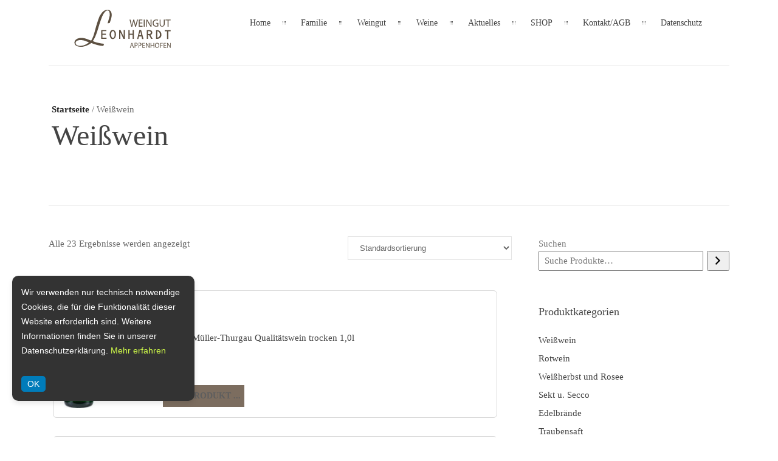

--- FILE ---
content_type: text/html; charset=UTF-8
request_url: https://www.weingut-leonhardt.de/produkt-kategorie/weisswein/
body_size: 17402
content:
<!DOCTYPE html><html lang="de"><head><meta charset="UTF-8"><meta name="viewport" content="width=device-width, initial-scale=1, maximum-scale=1"><title>Weingut Leonhardt  &raquo; Produkt-Kategorien &raquo; Weißwein</title><link rel="profile" href="http://gmpg.org/xfn/11"><link rel="pingback" href="https://www.weingut-leonhardt.de/wp/xmlrpc.php"><meta name='robots' content='max-image-preview:large' /><link rel='preconnect' href='https://fonts.gstatic.com' crossorigin /><link rel="alternate" type="application/rss+xml" title="Weingut Leonhardt &raquo; Feed" href="https://www.weingut-leonhardt.de/feed/" /><link rel="alternate" type="application/rss+xml" title="Weingut Leonhardt &raquo; Kommentar-Feed" href="https://www.weingut-leonhardt.de/comments/feed/" /><link rel="alternate" type="application/rss+xml" title="Weingut Leonhardt &raquo; Kategorie-Feed für Weißwein" href="https://www.weingut-leonhardt.de/produkt-kategorie/weisswein/feed/" /> <script defer src="[data-uri]"></script> <style id='wp-emoji-styles-inline-css' type='text/css'>img.wp-smiley, img.emoji {
		display: inline !important;
		border: none !important;
		box-shadow: none !important;
		height: 1em !important;
		width: 1em !important;
		margin: 0 0.07em !important;
		vertical-align: -0.1em !important;
		background: none !important;
		padding: 0 !important;
	}</style><link rel='stylesheet' id='wp-block-library-css' href='https://www.weingut-leonhardt.de/wp/wp-includes/css/dist/block-library/style.min.css?ver=6.6.4' type='text/css' media='all' /><style id='classic-theme-styles-inline-css' type='text/css'>/*! This file is auto-generated */
.wp-block-button__link{color:#fff;background-color:#32373c;border-radius:9999px;box-shadow:none;text-decoration:none;padding:calc(.667em + 2px) calc(1.333em + 2px);font-size:1.125em}.wp-block-file__button{background:#32373c;color:#fff;text-decoration:none}</style><style id='global-styles-inline-css' type='text/css'>:root{--wp--preset--aspect-ratio--square: 1;--wp--preset--aspect-ratio--4-3: 4/3;--wp--preset--aspect-ratio--3-4: 3/4;--wp--preset--aspect-ratio--3-2: 3/2;--wp--preset--aspect-ratio--2-3: 2/3;--wp--preset--aspect-ratio--16-9: 16/9;--wp--preset--aspect-ratio--9-16: 9/16;--wp--preset--color--black: #000000;--wp--preset--color--cyan-bluish-gray: #abb8c3;--wp--preset--color--white: #ffffff;--wp--preset--color--pale-pink: #f78da7;--wp--preset--color--vivid-red: #cf2e2e;--wp--preset--color--luminous-vivid-orange: #ff6900;--wp--preset--color--luminous-vivid-amber: #fcb900;--wp--preset--color--light-green-cyan: #7bdcb5;--wp--preset--color--vivid-green-cyan: #00d084;--wp--preset--color--pale-cyan-blue: #8ed1fc;--wp--preset--color--vivid-cyan-blue: #0693e3;--wp--preset--color--vivid-purple: #9b51e0;--wp--preset--gradient--vivid-cyan-blue-to-vivid-purple: linear-gradient(135deg,rgba(6,147,227,1) 0%,rgb(155,81,224) 100%);--wp--preset--gradient--light-green-cyan-to-vivid-green-cyan: linear-gradient(135deg,rgb(122,220,180) 0%,rgb(0,208,130) 100%);--wp--preset--gradient--luminous-vivid-amber-to-luminous-vivid-orange: linear-gradient(135deg,rgba(252,185,0,1) 0%,rgba(255,105,0,1) 100%);--wp--preset--gradient--luminous-vivid-orange-to-vivid-red: linear-gradient(135deg,rgba(255,105,0,1) 0%,rgb(207,46,46) 100%);--wp--preset--gradient--very-light-gray-to-cyan-bluish-gray: linear-gradient(135deg,rgb(238,238,238) 0%,rgb(169,184,195) 100%);--wp--preset--gradient--cool-to-warm-spectrum: linear-gradient(135deg,rgb(74,234,220) 0%,rgb(151,120,209) 20%,rgb(207,42,186) 40%,rgb(238,44,130) 60%,rgb(251,105,98) 80%,rgb(254,248,76) 100%);--wp--preset--gradient--blush-light-purple: linear-gradient(135deg,rgb(255,206,236) 0%,rgb(152,150,240) 100%);--wp--preset--gradient--blush-bordeaux: linear-gradient(135deg,rgb(254,205,165) 0%,rgb(254,45,45) 50%,rgb(107,0,62) 100%);--wp--preset--gradient--luminous-dusk: linear-gradient(135deg,rgb(255,203,112) 0%,rgb(199,81,192) 50%,rgb(65,88,208) 100%);--wp--preset--gradient--pale-ocean: linear-gradient(135deg,rgb(255,245,203) 0%,rgb(182,227,212) 50%,rgb(51,167,181) 100%);--wp--preset--gradient--electric-grass: linear-gradient(135deg,rgb(202,248,128) 0%,rgb(113,206,126) 100%);--wp--preset--gradient--midnight: linear-gradient(135deg,rgb(2,3,129) 0%,rgb(40,116,252) 100%);--wp--preset--font-size--small: 13px;--wp--preset--font-size--medium: 20px;--wp--preset--font-size--large: 36px;--wp--preset--font-size--x-large: 42px;--wp--preset--spacing--20: 0.44rem;--wp--preset--spacing--30: 0.67rem;--wp--preset--spacing--40: 1rem;--wp--preset--spacing--50: 1.5rem;--wp--preset--spacing--60: 2.25rem;--wp--preset--spacing--70: 3.38rem;--wp--preset--spacing--80: 5.06rem;--wp--preset--shadow--natural: 6px 6px 9px rgba(0, 0, 0, 0.2);--wp--preset--shadow--deep: 12px 12px 50px rgba(0, 0, 0, 0.4);--wp--preset--shadow--sharp: 6px 6px 0px rgba(0, 0, 0, 0.2);--wp--preset--shadow--outlined: 6px 6px 0px -3px rgba(255, 255, 255, 1), 6px 6px rgba(0, 0, 0, 1);--wp--preset--shadow--crisp: 6px 6px 0px rgba(0, 0, 0, 1);}:where(.is-layout-flex){gap: 0.5em;}:where(.is-layout-grid){gap: 0.5em;}body .is-layout-flex{display: flex;}.is-layout-flex{flex-wrap: wrap;align-items: center;}.is-layout-flex > :is(*, div){margin: 0;}body .is-layout-grid{display: grid;}.is-layout-grid > :is(*, div){margin: 0;}:where(.wp-block-columns.is-layout-flex){gap: 2em;}:where(.wp-block-columns.is-layout-grid){gap: 2em;}:where(.wp-block-post-template.is-layout-flex){gap: 1.25em;}:where(.wp-block-post-template.is-layout-grid){gap: 1.25em;}.has-black-color{color: var(--wp--preset--color--black) !important;}.has-cyan-bluish-gray-color{color: var(--wp--preset--color--cyan-bluish-gray) !important;}.has-white-color{color: var(--wp--preset--color--white) !important;}.has-pale-pink-color{color: var(--wp--preset--color--pale-pink) !important;}.has-vivid-red-color{color: var(--wp--preset--color--vivid-red) !important;}.has-luminous-vivid-orange-color{color: var(--wp--preset--color--luminous-vivid-orange) !important;}.has-luminous-vivid-amber-color{color: var(--wp--preset--color--luminous-vivid-amber) !important;}.has-light-green-cyan-color{color: var(--wp--preset--color--light-green-cyan) !important;}.has-vivid-green-cyan-color{color: var(--wp--preset--color--vivid-green-cyan) !important;}.has-pale-cyan-blue-color{color: var(--wp--preset--color--pale-cyan-blue) !important;}.has-vivid-cyan-blue-color{color: var(--wp--preset--color--vivid-cyan-blue) !important;}.has-vivid-purple-color{color: var(--wp--preset--color--vivid-purple) !important;}.has-black-background-color{background-color: var(--wp--preset--color--black) !important;}.has-cyan-bluish-gray-background-color{background-color: var(--wp--preset--color--cyan-bluish-gray) !important;}.has-white-background-color{background-color: var(--wp--preset--color--white) !important;}.has-pale-pink-background-color{background-color: var(--wp--preset--color--pale-pink) !important;}.has-vivid-red-background-color{background-color: var(--wp--preset--color--vivid-red) !important;}.has-luminous-vivid-orange-background-color{background-color: var(--wp--preset--color--luminous-vivid-orange) !important;}.has-luminous-vivid-amber-background-color{background-color: var(--wp--preset--color--luminous-vivid-amber) !important;}.has-light-green-cyan-background-color{background-color: var(--wp--preset--color--light-green-cyan) !important;}.has-vivid-green-cyan-background-color{background-color: var(--wp--preset--color--vivid-green-cyan) !important;}.has-pale-cyan-blue-background-color{background-color: var(--wp--preset--color--pale-cyan-blue) !important;}.has-vivid-cyan-blue-background-color{background-color: var(--wp--preset--color--vivid-cyan-blue) !important;}.has-vivid-purple-background-color{background-color: var(--wp--preset--color--vivid-purple) !important;}.has-black-border-color{border-color: var(--wp--preset--color--black) !important;}.has-cyan-bluish-gray-border-color{border-color: var(--wp--preset--color--cyan-bluish-gray) !important;}.has-white-border-color{border-color: var(--wp--preset--color--white) !important;}.has-pale-pink-border-color{border-color: var(--wp--preset--color--pale-pink) !important;}.has-vivid-red-border-color{border-color: var(--wp--preset--color--vivid-red) !important;}.has-luminous-vivid-orange-border-color{border-color: var(--wp--preset--color--luminous-vivid-orange) !important;}.has-luminous-vivid-amber-border-color{border-color: var(--wp--preset--color--luminous-vivid-amber) !important;}.has-light-green-cyan-border-color{border-color: var(--wp--preset--color--light-green-cyan) !important;}.has-vivid-green-cyan-border-color{border-color: var(--wp--preset--color--vivid-green-cyan) !important;}.has-pale-cyan-blue-border-color{border-color: var(--wp--preset--color--pale-cyan-blue) !important;}.has-vivid-cyan-blue-border-color{border-color: var(--wp--preset--color--vivid-cyan-blue) !important;}.has-vivid-purple-border-color{border-color: var(--wp--preset--color--vivid-purple) !important;}.has-vivid-cyan-blue-to-vivid-purple-gradient-background{background: var(--wp--preset--gradient--vivid-cyan-blue-to-vivid-purple) !important;}.has-light-green-cyan-to-vivid-green-cyan-gradient-background{background: var(--wp--preset--gradient--light-green-cyan-to-vivid-green-cyan) !important;}.has-luminous-vivid-amber-to-luminous-vivid-orange-gradient-background{background: var(--wp--preset--gradient--luminous-vivid-amber-to-luminous-vivid-orange) !important;}.has-luminous-vivid-orange-to-vivid-red-gradient-background{background: var(--wp--preset--gradient--luminous-vivid-orange-to-vivid-red) !important;}.has-very-light-gray-to-cyan-bluish-gray-gradient-background{background: var(--wp--preset--gradient--very-light-gray-to-cyan-bluish-gray) !important;}.has-cool-to-warm-spectrum-gradient-background{background: var(--wp--preset--gradient--cool-to-warm-spectrum) !important;}.has-blush-light-purple-gradient-background{background: var(--wp--preset--gradient--blush-light-purple) !important;}.has-blush-bordeaux-gradient-background{background: var(--wp--preset--gradient--blush-bordeaux) !important;}.has-luminous-dusk-gradient-background{background: var(--wp--preset--gradient--luminous-dusk) !important;}.has-pale-ocean-gradient-background{background: var(--wp--preset--gradient--pale-ocean) !important;}.has-electric-grass-gradient-background{background: var(--wp--preset--gradient--electric-grass) !important;}.has-midnight-gradient-background{background: var(--wp--preset--gradient--midnight) !important;}.has-small-font-size{font-size: var(--wp--preset--font-size--small) !important;}.has-medium-font-size{font-size: var(--wp--preset--font-size--medium) !important;}.has-large-font-size{font-size: var(--wp--preset--font-size--large) !important;}.has-x-large-font-size{font-size: var(--wp--preset--font-size--x-large) !important;}
:where(.wp-block-post-template.is-layout-flex){gap: 1.25em;}:where(.wp-block-post-template.is-layout-grid){gap: 1.25em;}
:where(.wp-block-columns.is-layout-flex){gap: 2em;}:where(.wp-block-columns.is-layout-grid){gap: 2em;}
:root :where(.wp-block-pullquote){font-size: 1.5em;line-height: 1.6;}</style><link rel='stylesheet' id='minimal-cookie-banner-css-css' href='https://www.weingut-leonhardt.de/wp/wp-content/cache/autoptimize/autoptimize_single_575331d81994c4b3e67b2a792b6e8f1b.php?ver=1.0.0' type='text/css' media='all' /><link rel='stylesheet' id='rs-plugin-settings-css' href='https://www.weingut-leonhardt.de/wp/wp-content/cache/autoptimize/autoptimize_single_74179b8bedf852b2fe74728e6628f101.php?ver=6.4.3' type='text/css' media='all' /><style id='rs-plugin-settings-inline-css' type='text/css'>#rs-demo-id {}</style><link rel='stylesheet' id='woocommerce-layout-css' href='https://www.weingut-leonhardt.de/wp/wp-content/cache/autoptimize/autoptimize_single_e98f5279cacaef826050eb2595082e77.php?ver=9.8.6' type='text/css' media='all' /><link rel='stylesheet' id='woocommerce-smallscreen-css' href='https://www.weingut-leonhardt.de/wp/wp-content/cache/autoptimize/autoptimize_single_59d266c0ea580aae1113acb3761f7ad5.php?ver=9.8.6' type='text/css' media='only screen and (max-width: 768px)' /><link rel='stylesheet' id='woocommerce-general-css' href='https://www.weingut-leonhardt.de/wp/wp-content/cache/autoptimize/autoptimize_single_213126d360160f3d4e14446e52dcea9e.php?ver=9.8.6' type='text/css' media='all' /><style id='woocommerce-inline-inline-css' type='text/css'>.woocommerce form .form-row .required { visibility: visible; }</style><link rel='stylesheet' id='brands-styles-css' href='https://www.weingut-leonhardt.de/wp/wp-content/cache/autoptimize/autoptimize_single_48d56016b20f151be4f24ba6d0eb1be4.php?ver=9.8.6' type='text/css' media='all' /><link rel='stylesheet' id='dt-default-style-css' href='https://www.weingut-leonhardt.de/wp/wp-content/cache/autoptimize/autoptimize_single_f2c33caf23e6cead2dbfc2b52b927eed.php?ver=6.6.4' type='text/css' media='all' /><style id='dt-default-style-inline-css' type='text/css'>#footer a:hover,#header-social li a:hover,.wrap ul.wrap-nav > li a:hover,.wrap ul.wrap-nav li.current > a,#toggle-view li.activated h3,.authorp h2 a:hover,.comment a:hover,.customlist li i,.dark-header ul#mainnav li a.current-menu-item,.dark-header ul#mainnav li a:active,.dark-header ul#mainnav li a:hover,.dark-header ul#mainnav li ul li a:hover,.thin-fill .dt-service-icon i,.dark-header ul#mainnav li ul li ul li a:hover,.dark-header ul#mainnav li>a.sf-with-ul:active,.dark-header ul#mainnav>li.item-active>a,.dark-header ul#mainnav>li>a.sf-with-ul:hover,.nav-btn:hover,.next-prev-posts a:hover,.portfolio h3 a:hover,.post-content h1 a:hover,.no-fill .dt-service-icon i,.service-item i,.share-options a:hover,.sidebar-post span a,.team-social a:hover,.testimonial-name,.toggle-minus,.tweet_time a:hover,.widget a:hover,.widget-tweet-text a,.wrapper-service i,a,a.tweet_action:hover,h1.masonry-title a:hover,h3.masonry-title a:hover,html .wpb_accordion .wpb_accordion_wrapper .ui-state-active .ui-icon,html .wpb_accordion .wpb_accordion_wrapper .ui-state-active a,html h4.wpb_toggle.wpb_toggle_title_active:after,html h4.wpb_toggle_title_active,ul#mainnav li ul li a:hover,ul#mainnav li ul li ul li a:hover,ul#mainnav>li.current>a span,ul#mainnav>li.highlighted-state>a span,ul.tags a:hover{color:#7C6D5F}.dt-service-item:hover,.featured-column .column-shadow,.featured-column .package-title,.pagenav a:hover,.skillbar-bar,.tags ul li a:hover,.widget .tagcloud a:hover,a.comment-reply-link:hover,div.jp-play-bar,div.jp-volume-bar-value,h1.section-title:after,span.current-menu-item,.bold-fill .dt-service-icon i,ul#filters li.selected a{background:#7C6D5F}.team-text h3 span,ul#mainnav>li.current>a span,ul#mainnav>li.highlighted-state>a span{border-bottom:1px solid #7C6D5F}.dark-header ul#mainnav>li>a:hover>span{border-bottom:1px solid #7C6D5F!important}.dt-service-item:hover,.pagenav a:hover,span.current-menu-item,ul#filters li a.selected,ul#filters li a:hover{border:1px solid #7C6D5F}ul#social li a:hover{border-color:#7C6D5F}ul.tabs li.active{border-top:2px solid #7C6D5F}#spinner:before{border-top-color:#7C6D5F;border-left-color:#7C6D5F;border-right-color:#7C6D5F}.featured-column .package-title{border-bottom:3px solid #7C6D5F}html .wpb_content_element .wpb_tabs_nav li.ui-state-active{border-top:2px solid #7C6D5F}html .wpb_tour.wpb_content_element .wpb_tour_tabs_wrapper .wpb_tabs_nav li.ui-state-active{border-left:2px solid #7C6D5F}.thin-fill .dt-service-icon i{border: 1px solid #7C6D5F}
html body {background: #FFFFFF;}#wrapper {background: #FFFFFF;}#header {background: #FFFFFF;}#footer {background: #C6C2C2;}body { background: #efefef; }#header .logo img { margin-top: -18px;}
.map-wrapper [id^="google_map_"], .portfolio li a img, .team-member img, .post-masonry a img, .client-item img, iframe{-webkit-filter: grayscale(100%); -moz-filter: grayscale(100%); -ms-filter: grayscale(100%); -o-filter: grayscale(100%); filter: grayscale(100%); filter: gray; filter: url(data:image/svg+xml;utf8,<svg xmlns='http://www.w3.org/2000/svg'><filter id='grayscale'><feColorMatrix type='matrix' values='0.3333 0.3333 0.3333 0 0 0.3333 0.3333 0.3333 0 0 0.3333 0.3333 0.3333 0 0 0 0 0 1 0'/></filter></svg>#grayscale); }
#header { padding-top: 15px; padding-bottom: 5px;  }</style><link rel='stylesheet' id='dt-prettyphoto-lightbox-css' href='https://www.weingut-leonhardt.de/wp/wp-content/cache/autoptimize/autoptimize_single_9f661bf80045b164110e8eef1e5492cc.php?ver=6.6.4' type='text/css' media='all' /><link rel='stylesheet' id='dt-superfish-css' href='https://www.weingut-leonhardt.de/wp/wp-content/cache/autoptimize/autoptimize_single_e127a4a456939430d1f08f2f8511606d.php?ver=6.6.4' type='text/css' media='all' /><link rel='stylesheet' id='dt-font-awesome-css' href='https://www.weingut-leonhardt.de/wp/wp-content/cache/autoptimize/autoptimize_single_74f2924d5c8e743c05f74c9d4f28c3ca.php?ver=6.6.4' type='text/css' media='all' /><link rel='stylesheet' id='dt-audioplayer-css' href='https://www.weingut-leonhardt.de/wp/wp-content/cache/autoptimize/autoptimize_single_12c8772cb28ef0af9a0be1e6aa8234cb.php?ver=6.6.4' type='text/css' media='all' /><link rel='stylesheet' id='dt-owl-carousel-css' href='https://www.weingut-leonhardt.de/wp/wp-content/cache/autoptimize/autoptimize_single_08fe763f879018bd0cdae0dfc6a57aa3.php?ver=6.6.4' type='text/css' media='all' /><link rel='stylesheet' id='extend-composer-css' href='https://www.weingut-leonhardt.de/wp/wp-content/cache/autoptimize/autoptimize_single_d618254d93e63e25a28f1d70cb8d3849.php?ver=6.6.4' type='text/css' media='all' /><link rel='stylesheet' id='dt-responsive-css' href='https://www.weingut-leonhardt.de/wp/wp-content/cache/autoptimize/autoptimize_single_5afa396efabb749bf6a939b62427b4ec.php?ver=6.6.4' type='text/css' media='all' /><link rel='stylesheet' id='dt-fluid-css' href='https://www.weingut-leonhardt.de/wp/wp-content/cache/autoptimize/autoptimize_single_8f3c6c12d7a0186d977d329e1b594507.php?ver=6.6.4' type='text/css' media='all' /><link rel='stylesheet' id='bsf-Defaults-css' href='https://www.weingut-leonhardt.de/wp/wp-content/cache/autoptimize/autoptimize_single_36ea4805809e6b690c2f5126a0808297.php?ver=3.19.11' type='text/css' media='all' /><link rel='stylesheet' id='ssatc-styles-css' href='https://www.weingut-leonhardt.de/wp/wp-content/cache/autoptimize/autoptimize_single_976d2026361b4cb38418860df4659779.php?ver=1.1.6' type='text/css' media='all' /> <script defer type="text/javascript" src="https://www.weingut-leonhardt.de/wp/wp-includes/js/jquery/jquery.min.js?ver=3.7.1" id="jquery-core-js"></script> <script defer type="text/javascript" src="https://www.weingut-leonhardt.de/wp/wp-includes/js/jquery/jquery-migrate.min.js?ver=3.4.1" id="jquery-migrate-js"></script> <script defer type="text/javascript" src="https://www.weingut-leonhardt.de/wp/wp-content/plugins/woocommerce/assets/js/jquery-blockui/jquery.blockUI.min.js?ver=2.7.0-wc.9.8.6" id="jquery-blockui-js" data-wp-strategy="defer"></script> <script defer id="wc-add-to-cart-js-extra" src="[data-uri]"></script> <script defer type="text/javascript" src="https://www.weingut-leonhardt.de/wp/wp-content/plugins/woocommerce/assets/js/frontend/add-to-cart.min.js?ver=9.8.6" id="wc-add-to-cart-js" data-wp-strategy="defer"></script> <script type="text/javascript" src="https://www.weingut-leonhardt.de/wp/wp-content/plugins/woocommerce/assets/js/js-cookie/js.cookie.min.js?ver=2.1.4-wc.9.8.6" id="js-cookie-js" defer="defer" data-wp-strategy="defer"></script> <script defer id="woocommerce-js-extra" src="[data-uri]"></script> <script type="text/javascript" src="https://www.weingut-leonhardt.de/wp/wp-content/plugins/woocommerce/assets/js/frontend/woocommerce.min.js?ver=9.8.6" id="woocommerce-js" defer="defer" data-wp-strategy="defer"></script> <script defer type="text/javascript" src="https://www.weingut-leonhardt.de/wp/wp-content/cache/autoptimize/autoptimize_single_787fe4f547a6cb7f4ce4934641085910.php?ver=6.7.0" id="vc_woocommerce-add-to-cart-js-js"></script> <script defer type="text/javascript" src="https://www.weingut-leonhardt.de/wp/wp-content/cache/autoptimize/autoptimize_single_7276c7990a8cb4132cf98d1c29906f98.php?ver=1.0" id="dt-qloader-js"></script> <script defer id="dt-custom-loader-js-extra" src="[data-uri]"></script> <script defer type="text/javascript" src="https://www.weingut-leonhardt.de/wp/wp-content/cache/autoptimize/autoptimize_single_a2ba3751adb9a3dbd6b35d407b86b025.php?ver=1.0" id="dt-custom-loader-js"></script> <script defer type="text/javascript" src="https://www.weingut-leonhardt.de/wp/wp-content/cache/autoptimize/autoptimize_single_078a605fdffb4d7ceca30a18bc73bda1.php?ver=6.6.4" id="dt-scripts-top-js"></script> <script defer type="text/javascript" src="https://www.weingut-leonhardt.de/wp/wp-content/cache/autoptimize/autoptimize_single_56fc728e6b590fc233c1c7a0849bb56a.php?ver=2.2.0" id="dt-nav-js"></script> <script defer type="text/javascript" src="https://www.weingut-leonhardt.de/wp/wp-content/cache/autoptimize/autoptimize_single_70369f57fcb55da43b1ef078e0eb3876.php?ver=6.6.4" id="dt-custom-responsive-nav-js"></script> <script defer id="dt-custom-navscroll-js-extra" src="[data-uri]"></script> <script defer type="text/javascript" src="https://www.weingut-leonhardt.de/wp/wp-content/cache/autoptimize/autoptimize_single_4cc232092a7bc5b4ffc168ec93f47eda.php?ver=1.0" id="dt-custom-navscroll-js"></script> <link rel="https://api.w.org/" href="https://www.weingut-leonhardt.de/wp-json/" /><link rel="alternate" title="JSON" type="application/json" href="https://www.weingut-leonhardt.de/wp-json/wp/v2/product_cat/1064" /><link rel="EditURI" type="application/rsd+xml" title="RSD" href="https://www.weingut-leonhardt.de/wp/xmlrpc.php?rsd" /><meta name="generator" content="WordPress 6.6.4" /><meta name="generator" content="WooCommerce 9.8.6" /><meta name="generator" content="Redux 4.5.10" /> <noscript><style>.woocommerce-product-gallery{ opacity: 1 !important; }</style></noscript><meta name="generator" content="Powered by WPBakery Page Builder - drag and drop page builder for WordPress."/><meta name="generator" content="Powered by Slider Revolution 6.4.3 - responsive, Mobile-Friendly Slider Plugin for WordPress with comfortable drag and drop interface." /><style>#WH_AGB p{ margin:0px!important; }</style><style>.WHSocSVG { height: px!important; }</style><style>.woocommerce-active .site-header .col-full {
background-color: #00000040;}
.primary-navigation {
background-color: #ffffff90;}
ul.products li.product {
width: 97% !important;background-color: #f9f9f9 !important;}</style><style>@media (max-width: 768px){
:root { --WH-Prod-width:95%; }
}
@media (min-width: 768px) and (max-width: 1024px){
:root { --WH-Prod-width:80%; }
}
@media (min-width: 1024px){
:root { --WH-Prod-width:96%; }
}</style><style>.site-content .col-full { background-color: ;}
table:not(.has-background) tbody tr:nth-child(1n) td, fieldset, fieldset legend { background-color: ; }
table:not(.has-background) th { background-color: ; }
.shop_table {background-color: ; }
#payment { background-color: ; }
#payment .payment_methods > li:not(.woocommerce-notice) { background-color: ; }
#payment .payment_methods > li .payment_box, #payment .place-order { background-color: ; }</style><style>.primary-navigation, .handheld-navigation { background-color: ;}</style><style>.site-header .col-full {
background-color:!important;}</style><style>.site-footer .col-full {
background-color:!important;}</style><style>:root { --WH-BoxHeightElaPlus : 20Px!important; }</style><style>.WH_Kbez { color: ; }</style><style id="sccss">tml .woocommerce #content input.button, html .woocommerce #respond input#submit, html .woocommerce a.button, html .woocommerce button.button, html .woocommerce input.button, html .woocommerce-page #content input.button, html .woocommerce-page #respond input#submit, html .woocommerce-page a.button, html .woocommerce-page button.button, .woocommerce-page input.button {
    font-size: 13px;
    margin: 0;
        margin-top: 0px;
        margin-bottom: 0px;
    letter-spacing: 0px;
}
.added_to_cart {
    position: absolute;
    top: 133px;
    left: 280px;
}
woocommerce #respond input#submit.alt, .woocommerce a.button.alt, .woocommerce button.button.alt, 
.woocommerce input.button.alt {
    background-color: 
#7c6d5f;
}</style><style id="smof_data-dynamic-css" title="dynamic-css" class="redux-options-output">html body{font-family:"Open Sans";line-height:24px;font-weight:300;font-style:normal;color:#686868;font-size:15px;}html ul#mainnav li a{font-family:"Open Sans";line-height:25px;font-weight:300;font-style:normal;color:#404040;font-size:14px;}.wrap ul.wrap-nav > li a{font-family:"Open Sans";line-height:32px;font-weight:400;font-style:normal;color:#ffffff;font-size:28px;}html h1{font-family:"Open Sans";line-height:36px;font-weight:300;font-style:normal;color:#444444;font-size:28px;}html h2{font-family:"Open Sans";line-height:32px;font-weight:300;font-style:normal;color:#444444;font-size:24px;}html h3{font-family:"Open Sans";line-height:24px;font-weight:300;font-style:normal;color:#444444;font-size:18px;}html h4{font-family:"Open Sans";line-height:22px;font-weight:300;font-style:normal;color:#444444;font-size:16px;}html h5{font-family:"Open Sans";line-height:20px;font-weight:300;font-style:normal;color:#444444;font-size:14px;}html h6{font-family:"Open Sans";line-height:20px;font-weight:300;font-style:normal;color:#444444;font-size:13px;}</style><noscript><style>.wpb_animate_when_almost_visible { opacity: 1; }</style></noscript></head><body class="archive tax-product_cat term-weisswein term-1064 wide-layout theme-patti woocommerce woocommerce-page woocommerce-no-js WH_7 WH_SA1 WH_ELA1 wpb-js-composer js-comp-ver-6.7.0 vc_responsive"><div id="qLoverlay"></div><header id="header" class="solid-header"><div class="centered-wrapper"><div class="percent-one-fourth no-fullscreen-menu"><div class="logo"> <a href="https://www.weingut-leonhardt.de" title="Weingut Leonhardt" rel="home"><img src="https://www.weingut-leonhardt.de/wp/wp-content/uploads/LOGONEU-04.svg" alt="Weingut Leonhardt" width="300" height="120" /></a></div></div> <a class="nav-btn "><i class="fa fa-bars"></i></a><div class="percent-three-fourth column-last"><div id="regular-navigation"><div class="flags_language_selector "></div></div><nav id="navigation" class="light-header"><div class="menu-main-container"><ul id="mainnav" class="sf-menu"><li id="menu-item-273" class="menu-item menu-item-type-post_type menu-item-object-page menu-item-home menu-item-273"><a href="https://www.weingut-leonhardt.de/">Home</a></li><li id="menu-item-304" class="menu-item menu-item-type-post_type menu-item-object-page menu-item-304"><a href="https://www.weingut-leonhardt.de/familie/">Familie</a></li><li id="menu-item-303" class="menu-item menu-item-type-post_type menu-item-object-page menu-item-has-children menu-item-303"><a href="https://www.weingut-leonhardt.de/weingut/">Weingut</a><ul class="sub-menu"><li id="menu-item-2372" class="menu-item menu-item-type-post_type menu-item-object-page menu-item-2372"><a href="https://www.weingut-leonhardt.de/downloads/">Downloads</a></li></ul></li><li id="menu-item-302" class="menu-item menu-item-type-post_type menu-item-object-page menu-item-has-children menu-item-302"><a href="https://www.weingut-leonhardt.de/weine/">Weine</a><ul class="sub-menu"><li id="menu-item-429" class="menu-item menu-item-type-custom menu-item-object-custom menu-item-429"><a href="https://www.weingut-leonhardt.de/wp/weine/#weinberg">Im Weinberg</a></li><li id="menu-item-430" class="menu-item menu-item-type-custom menu-item-object-custom menu-item-430"><a href="https://www.weingut-leonhardt.de/wp/weine/#keller">Im Keller</a></li></ul></li><li id="menu-item-589" class="menu-item menu-item-type-post_type menu-item-object-page menu-item-589"><a href="https://www.weingut-leonhardt.de/aktuelles/">Aktuelles</a></li><li id="menu-item-585" class="menu-item menu-item-type-custom menu-item-object-custom menu-item-has-children menu-item-585"><a href="https://weingut-leonhardt.de/shop">SHOP</a><ul class="sub-menu"><li id="menu-item-27433" class="menu-item menu-item-type-post_type menu-item-object-page menu-item-27433"><a href="https://www.weingut-leonhardt.de/mein-konto/">Mein Konto</a></li><li id="menu-item-1574" class="menu-item menu-item-type-custom menu-item-object-custom menu-item-1574"><a href="https://www.weingut-leonhardt.de/wp/wp-login.php?action=login">Mein Konto / anmelden</a></li><li id="menu-item-1575" class="menu-item menu-item-type-custom menu-item-object-custom menu-item-1575"><a href="https://www.weingut-leonhardt.de/wp/wp-login.php?action=logout">Mein Konto / abmelden</a></li><li id="menu-item-84" class="menu-item menu-item-type-post_type menu-item-object-page menu-item-84"><a href="https://www.weingut-leonhardt.de/warenkorb/">Warenkorb</a></li><li id="menu-item-83" class="menu-item menu-item-type-post_type menu-item-object-page menu-item-83"><a href="https://www.weingut-leonhardt.de/kasse/">Kasse</a></li></ul></li><li id="menu-item-81" class="menu-item menu-item-type-post_type menu-item-object-page menu-item-has-children menu-item-81"><a href="https://www.weingut-leonhardt.de/agb/">Kontakt/AGB</a><ul class="sub-menu"><li id="menu-item-80" class="menu-item menu-item-type-post_type menu-item-object-page menu-item-80"><a href="https://www.weingut-leonhardt.de/lieferung-und-zahlung/">Lieferung und Zahlung</a></li><li id="menu-item-2700" class="menu-item menu-item-type-post_type menu-item-object-page menu-item-2700"><a href="https://www.weingut-leonhardt.de/widerruf/">Widerruf</a></li></ul></li><li id="menu-item-82" class="menu-item menu-item-type-post_type menu-item-object-page menu-item-82"><a href="https://www.weingut-leonhardt.de/datenschutz/">Datenschutz</a></li></ul></div></nav></div><div class="clear"></div></div></header><div id="wrapper"><div class="menu-fixer"></div><div class="centered-wrapper"><div class="page-title-subtitle"><div id="primary" class="content-area"><main id="main" class="site-main" role="main"><nav class="woocommerce-breadcrumb" aria-label="Breadcrumb"><a href="https://www.weingut-leonhardt.de">Startseite</a>&nbsp;&#47;&nbsp;Weißwein</nav><h2 class="woocommerce-products-header__title page-title">Weißwein</h2></div></main></div><div class="percent-blog sidebar-right"><div class="woocommerce-notices-wrapper"></div><p class="woocommerce-result-count" > Alle 23 Ergebnisse werden angezeigt</p><form class="woocommerce-ordering" method="get"> <select
 name="orderby"
 class="orderby"
 aria-label="Shop-Reihenfolge"
 ><option value="menu_order"  selected='selected'>Standardsortierung</option><option value="popularity" >Nach Beliebtheit sortiert</option><option value="date" >Sortieren nach neuesten</option><option value="price" >Nach Preis sortiert: niedrig nach hoch</option><option value="price-desc" >Nach Preis sortiert: hoch nach niedrig</option> </select> <input type="hidden" name="paged" value="1" /></form><ul class="products columns-1"><li class="percent-one-third product type-product post-28090 status-publish first instock product_cat-weisswein has-post-thumbnail taxable shipping-taxable purchasable product-type-simple"> <a href="https://www.weingut-leonhardt.de/produkt/60252024er-mueller-thurgau-qualitaetswein-trocken-10l/" class="woocommerce-LoopProduct-link woocommerce-loop-product__link"><img width="100" height="200" src="https://www.weingut-leonhardt.de/wp/wp-content/uploads/SHOPPICS/F_Muellertrocken.jpg" class="attachment-woocommerce_thumbnail size-woocommerce_thumbnail" alt="&lt;br&gt;6025&lt;br&gt;2024er  Müller-Thurgau Qualitätswein  trocken 1,0l&lt;br&gt;" decoding="async" srcset="https://www.weingut-leonhardt.de/wp/wp-content/uploads/SHOPPICS/F_Muellertrocken.jpg 400w, https://www.weingut-leonhardt.de/wp/wp-content/uploads/SHOPPICS/F_Muellertrocken-100x200.jpg 100w" sizes="(max-width: 100px) 100vw, 100px" /><h2 class="woocommerce-loop-product__title"><br>6025<br>2024er  Müller-Thurgau Qualitätswein  trocken 1,0l<br></h2><a class="dimensions" href="./?page_id=73">4.90  €/Ltr. <br>Lieferzeit 3-5 Tage<br> inkl. MwSt.  zzgl. Versand</a> <span class="price"><span class="woocommerce-Price-amount amount"><bdi>4,90&nbsp;<span class="woocommerce-Price-currencySymbol">&euro;</span></bdi></span></span> </a><form action="?add-to-cart=28090" class="cart" method="post" enctype="multipart/form-data"><div class="quantity"> <label class="screen-reader-text" for="quantity_6980ac7ad20a1">60252024er  Müller-Thurgau Qualitätswein  trocken 1,0l Menge</label> <input
 type="number"
 id="quantity_6980ac7ad20a1"
 class="input-text qty text"
 name="quantity"
 value="1"
 aria-label="Produktmenge"
 min="0"
 max=""
 step="1"
 placeholder=""
 inputmode="numeric"
 autocomplete="off"
 /></div> <button type="submit" data-quantity="1" data-product_id="28090" class="button alt ajax_add_to_cart add_to_cart_button product_type_simple">In den Warenkorb</button></form> <span id="woocommerce_loop_add_to_cart_link_describedby_28090" class="screen-reader-text"> </span> <a href="https://www.weingut-leonhardt.de/produkt/60252024er-mueller-thurgau-qualitaetswein-trocken-10l/" class="button alt">zum Produkt ... </a><style>.add_to_cart_button , .product_type_simple, ul.products .quantity{
display:none!important;}
ul.products li.product .button:not(.anything) {
padding: 6px 6px 6px 6px !important;}</style></li><li class="percent-one-third product type-product post-28117 status-publish first instock product_cat-weisswein has-post-thumbnail taxable shipping-taxable purchasable product-type-simple"> <a href="https://www.weingut-leonhardt.de/produkt/61252024er-mueller-thurgau-qualitaetswein-feinherb-10l/" class="woocommerce-LoopProduct-link woocommerce-loop-product__link"><img width="100" height="200" src="https://www.weingut-leonhardt.de/wp/wp-content/uploads/SHOPPICS/F_Muellerfeinherb.jpg" class="attachment-woocommerce_thumbnail size-woocommerce_thumbnail" alt="&lt;br&gt;6125&lt;br&gt;2024er  Müller-Thurgau Qualitätswein  feinherb 1,0l&lt;br&gt;" decoding="async" srcset="https://www.weingut-leonhardt.de/wp/wp-content/uploads/SHOPPICS/F_Muellerfeinherb.jpg 400w, https://www.weingut-leonhardt.de/wp/wp-content/uploads/SHOPPICS/F_Muellerfeinherb-100x200.jpg 100w" sizes="(max-width: 100px) 100vw, 100px" /><h2 class="woocommerce-loop-product__title"><br>6125<br>2024er  Müller-Thurgau Qualitätswein  feinherb 1,0l<br></h2><a class="dimensions" href="./?page_id=73">4.70  €/Ltr. <br>Lieferzeit 3-5 Tage<br> inkl. MwSt.  zzgl. Versand</a> <span class="price"><span class="woocommerce-Price-amount amount"><bdi>4,70&nbsp;<span class="woocommerce-Price-currencySymbol">&euro;</span></bdi></span></span> </a><form action="?add-to-cart=28117" class="cart" method="post" enctype="multipart/form-data"><div class="quantity"> <label class="screen-reader-text" for="quantity_6980ac7ad3fa1">61252024er  Müller-Thurgau Qualitätswein  feinherb 1,0l Menge</label> <input
 type="number"
 id="quantity_6980ac7ad3fa1"
 class="input-text qty text"
 name="quantity"
 value="1"
 aria-label="Produktmenge"
 min="0"
 max=""
 step="1"
 placeholder=""
 inputmode="numeric"
 autocomplete="off"
 /></div> <button type="submit" data-quantity="1" data-product_id="28117" class="button alt ajax_add_to_cart add_to_cart_button product_type_simple">In den Warenkorb</button></form> <span id="woocommerce_loop_add_to_cart_link_describedby_28117" class="screen-reader-text"> </span> <a href="https://www.weingut-leonhardt.de/produkt/61252024er-mueller-thurgau-qualitaetswein-feinherb-10l/" class="button alt">zum Produkt ... </a><style>.add_to_cart_button , .product_type_simple, ul.products .quantity{
display:none!important;}
ul.products li.product .button:not(.anything) {
padding: 6px 6px 6px 6px !important;}</style></li><li class="percent-one-third product type-product post-27992 status-publish first instock product_cat-weisswein has-post-thumbnail taxable shipping-taxable purchasable product-type-simple"> <a href="https://www.weingut-leonhardt.de/produkt/80252024er-morio-muskat-qualitaetswein-10l/" class="woocommerce-LoopProduct-link woocommerce-loop-product__link"><img width="100" height="200" src="https://www.weingut-leonhardt.de/wp/wp-content/uploads/SHOPPICS/F_MorioMuskat.jpg" class="attachment-woocommerce_thumbnail size-woocommerce_thumbnail" alt="&lt;br&gt;8025&lt;br&gt;2024er  Morio-Muskat Qualitätswein   1,0l&lt;br&gt;" decoding="async" srcset="https://www.weingut-leonhardt.de/wp/wp-content/uploads/SHOPPICS/F_MorioMuskat.jpg 400w, https://www.weingut-leonhardt.de/wp/wp-content/uploads/SHOPPICS/F_MorioMuskat-100x200.jpg 100w" sizes="(max-width: 100px) 100vw, 100px" /><h2 class="woocommerce-loop-product__title"><br>8025<br>2024er  Morio-Muskat Qualitätswein   1,0l<br></h2><a class="dimensions" href="./?page_id=73">4.70  €/Ltr. <br>Lieferzeit 3-5 Tage<br> inkl. MwSt.  zzgl. Versand</a> <span class="price"><span class="woocommerce-Price-amount amount"><bdi>4,70&nbsp;<span class="woocommerce-Price-currencySymbol">&euro;</span></bdi></span></span> </a><form action="?add-to-cart=27992" class="cart" method="post" enctype="multipart/form-data"><div class="quantity"> <label class="screen-reader-text" for="quantity_6980ac7ad59b7">80252024er  Morio-Muskat Qualitätswein   1,0l Menge</label> <input
 type="number"
 id="quantity_6980ac7ad59b7"
 class="input-text qty text"
 name="quantity"
 value="1"
 aria-label="Produktmenge"
 min="0"
 max=""
 step="1"
 placeholder=""
 inputmode="numeric"
 autocomplete="off"
 /></div> <button type="submit" data-quantity="1" data-product_id="27992" class="button alt ajax_add_to_cart add_to_cart_button product_type_simple">In den Warenkorb</button></form> <span id="woocommerce_loop_add_to_cart_link_describedby_27992" class="screen-reader-text"> </span> <a href="https://www.weingut-leonhardt.de/produkt/80252024er-morio-muskat-qualitaetswein-10l/" class="button alt">zum Produkt ... </a><style>.add_to_cart_button , .product_type_simple, ul.products .quantity{
display:none!important;}
ul.products li.product .button:not(.anything) {
padding: 6px 6px 6px 6px !important;}</style></li><li class="percent-one-third product type-product post-27974 status-publish first instock product_cat-weisswein has-post-thumbnail taxable shipping-taxable purchasable product-type-simple"> <a href="https://www.weingut-leonhardt.de/produkt/10252024er-riesling-qualitaetswein-trocken-10l/" class="woocommerce-LoopProduct-link woocommerce-loop-product__link"><img width="100" height="200" src="https://www.weingut-leonhardt.de/wp/wp-content/uploads/SHOPPICS/F_Rieslingtrocken.jpg" class="attachment-woocommerce_thumbnail size-woocommerce_thumbnail" alt="&lt;br&gt;1025&lt;br&gt;2024er  Riesling Qualitätswein  trocken 1,0l&lt;br&gt;" decoding="async" loading="lazy" srcset="https://www.weingut-leonhardt.de/wp/wp-content/uploads/SHOPPICS/F_Rieslingtrocken.jpg 400w, https://www.weingut-leonhardt.de/wp/wp-content/uploads/SHOPPICS/F_Rieslingtrocken-100x200.jpg 100w" sizes="(max-width: 100px) 100vw, 100px" /><h2 class="woocommerce-loop-product__title"><br>1025<br>2024er  Riesling Qualitätswein  trocken 1,0l<br></h2><a class="dimensions" href="./?page_id=73">5.10  €/Ltr. <br>Lieferzeit 3-5 Tage<br> inkl. MwSt.  zzgl. Versand</a> <span class="price"><span class="woocommerce-Price-amount amount"><bdi>5,10&nbsp;<span class="woocommerce-Price-currencySymbol">&euro;</span></bdi></span></span> </a><form action="?add-to-cart=27974" class="cart" method="post" enctype="multipart/form-data"><div class="quantity"> <label class="screen-reader-text" for="quantity_6980ac7ad7809">10252024er  Riesling Qualitätswein  trocken 1,0l Menge</label> <input
 type="number"
 id="quantity_6980ac7ad7809"
 class="input-text qty text"
 name="quantity"
 value="1"
 aria-label="Produktmenge"
 min="0"
 max=""
 step="1"
 placeholder=""
 inputmode="numeric"
 autocomplete="off"
 /></div> <button type="submit" data-quantity="1" data-product_id="27974" class="button alt ajax_add_to_cart add_to_cart_button product_type_simple">In den Warenkorb</button></form> <span id="woocommerce_loop_add_to_cart_link_describedby_27974" class="screen-reader-text"> </span> <a href="https://www.weingut-leonhardt.de/produkt/10252024er-riesling-qualitaetswein-trocken-10l/" class="button alt">zum Produkt ... </a><style>.add_to_cart_button , .product_type_simple, ul.products .quantity{
display:none!important;}
ul.products li.product .button:not(.anything) {
padding: 6px 6px 6px 6px !important;}</style></li><li class="percent-one-third product type-product post-28034 status-publish first instock product_cat-weisswein has-post-thumbnail taxable shipping-taxable purchasable product-type-simple"> <a href="https://www.weingut-leonhardt.de/produkt/11252024er-riesling-qualitaetswein-feinherb-10l/" class="woocommerce-LoopProduct-link woocommerce-loop-product__link"><img width="100" height="200" src="https://www.weingut-leonhardt.de/wp/wp-content/uploads/SHOPPICS/f_Rieslingfeinherb.jpg" class="attachment-woocommerce_thumbnail size-woocommerce_thumbnail" alt="&lt;br&gt;1125&lt;br&gt;2024er  Riesling Qualitätswein  feinherb 1,0l&lt;br&gt;" decoding="async" loading="lazy" srcset="https://www.weingut-leonhardt.de/wp/wp-content/uploads/SHOPPICS/f_Rieslingfeinherb.jpg 400w, https://www.weingut-leonhardt.de/wp/wp-content/uploads/SHOPPICS/f_Rieslingfeinherb-100x200.jpg 100w" sizes="(max-width: 100px) 100vw, 100px" /><h2 class="woocommerce-loop-product__title"><br>1125<br>2024er  Riesling Qualitätswein  feinherb 1,0l<br></h2><a class="dimensions" href="./?page_id=73">5.10  €/Ltr. <br>Lieferzeit 3-5 Tage<br> inkl. MwSt.  zzgl. Versand</a> <span class="price"><span class="woocommerce-Price-amount amount"><bdi>5,10&nbsp;<span class="woocommerce-Price-currencySymbol">&euro;</span></bdi></span></span> </a><form action="?add-to-cart=28034" class="cart" method="post" enctype="multipart/form-data"><div class="quantity"> <label class="screen-reader-text" for="quantity_6980ac7ad9895">11252024er  Riesling Qualitätswein  feinherb 1,0l Menge</label> <input
 type="number"
 id="quantity_6980ac7ad9895"
 class="input-text qty text"
 name="quantity"
 value="1"
 aria-label="Produktmenge"
 min="0"
 max=""
 step="1"
 placeholder=""
 inputmode="numeric"
 autocomplete="off"
 /></div> <button type="submit" data-quantity="1" data-product_id="28034" class="button alt ajax_add_to_cart add_to_cart_button product_type_simple">In den Warenkorb</button></form> <span id="woocommerce_loop_add_to_cart_link_describedby_28034" class="screen-reader-text"> </span> <a href="https://www.weingut-leonhardt.de/produkt/11252024er-riesling-qualitaetswein-feinherb-10l/" class="button alt">zum Produkt ... </a><style>.add_to_cart_button , .product_type_simple, ul.products .quantity{
display:none!important;}
ul.products li.product .button:not(.anything) {
padding: 6px 6px 6px 6px !important;}</style></li><li class="percent-one-third product type-product post-28100 status-publish first instock product_cat-weisswein has-post-thumbnail taxable shipping-taxable purchasable product-type-simple"> <a href="https://www.weingut-leonhardt.de/produkt/20252024er-weisser-burgunder-qualitaetswein-trocken-10l/" class="woocommerce-LoopProduct-link woocommerce-loop-product__link"><img width="100" height="200" src="https://www.weingut-leonhardt.de/wp/wp-content/uploads/SHOPPICS/F_WeisserBurgundertrocken.jpg" class="attachment-woocommerce_thumbnail size-woocommerce_thumbnail" alt="&lt;br&gt;2025&lt;br&gt;2024er  Weißer Burgunder Qualitätswein  trocken 1,0l&lt;br&gt;" decoding="async" loading="lazy" srcset="https://www.weingut-leonhardt.de/wp/wp-content/uploads/SHOPPICS/F_WeisserBurgundertrocken.jpg 400w, https://www.weingut-leonhardt.de/wp/wp-content/uploads/SHOPPICS/F_WeisserBurgundertrocken-100x200.jpg 100w" sizes="(max-width: 100px) 100vw, 100px" /><h2 class="woocommerce-loop-product__title"><br>2025<br>2024er  Weißer Burgunder Qualitätswein  trocken 1,0l<br></h2><a class="dimensions" href="./?page_id=73">5.10  €/Ltr. <br>Lieferzeit 3-5 Tage<br> inkl. MwSt.  zzgl. Versand</a> <span class="price"><span class="woocommerce-Price-amount amount"><bdi>5,10&nbsp;<span class="woocommerce-Price-currencySymbol">&euro;</span></bdi></span></span> </a><form action="?add-to-cart=28100" class="cart" method="post" enctype="multipart/form-data"><div class="quantity"> <label class="screen-reader-text" for="quantity_6980ac7adb78d">20252024er  Weißer Burgunder Qualitätswein  trocken 1,0l Menge</label> <input
 type="number"
 id="quantity_6980ac7adb78d"
 class="input-text qty text"
 name="quantity"
 value="1"
 aria-label="Produktmenge"
 min="0"
 max=""
 step="1"
 placeholder=""
 inputmode="numeric"
 autocomplete="off"
 /></div> <button type="submit" data-quantity="1" data-product_id="28100" class="button alt ajax_add_to_cart add_to_cart_button product_type_simple">In den Warenkorb</button></form> <span id="woocommerce_loop_add_to_cart_link_describedby_28100" class="screen-reader-text"> </span> <a href="https://www.weingut-leonhardt.de/produkt/20252024er-weisser-burgunder-qualitaetswein-trocken-10l/" class="button alt">zum Produkt ... </a><style>.add_to_cart_button , .product_type_simple, ul.products .quantity{
display:none!important;}
ul.products li.product .button:not(.anything) {
padding: 6px 6px 6px 6px !important;}</style></li><li class="percent-one-third product type-product post-28024 status-publish first outofstock product_cat-weisswein has-post-thumbnail taxable shipping-taxable purchasable product-type-simple"> <a href="https://www.weingut-leonhardt.de/produkt/2125ausverkauft2024er-weisser-burgunder-feinherb-10l/" class="woocommerce-LoopProduct-link woocommerce-loop-product__link"><img width="100" height="200" src="https://www.weingut-leonhardt.de/wp/wp-content/uploads/SHOPPICS/F_WeisserBurgunderfeinherb.jpg" class="attachment-woocommerce_thumbnail size-woocommerce_thumbnail" alt="&lt;br&gt;2125&lt;br&gt;*****AUSVERKAUFT*****2024er  Weißer Burgunder feinherb 1,0l&lt;br&gt;" decoding="async" loading="lazy" srcset="https://www.weingut-leonhardt.de/wp/wp-content/uploads/SHOPPICS/F_WeisserBurgunderfeinherb.jpg 400w, https://www.weingut-leonhardt.de/wp/wp-content/uploads/SHOPPICS/F_WeisserBurgunderfeinherb-100x200.jpg 100w" sizes="(max-width: 100px) 100vw, 100px" /><h2 class="woocommerce-loop-product__title"><br>2125<br>*****AUSVERKAUFT*****2024er  Weißer Burgunder feinherb 1,0l<br></h2><a class="dimensions" href="./?page_id=73">5.10  €/Ltr. <br>Lieferzeit 3-5 Tage<br> inkl. MwSt.  zzgl. Versand</a> <span class="price"><span class="woocommerce-Price-amount amount"><bdi>5,10&nbsp;<span class="woocommerce-Price-currencySymbol">&euro;</span></bdi></span></span> </a><a href="https://www.weingut-leonhardt.de/produkt/2125ausverkauft2024er-weisser-burgunder-feinherb-10l/" aria-describedby="woocommerce_loop_add_to_cart_link_describedby_28024" data-quantity="1" class="button product_type_simple" data-product_id="28024" data-product_sku="2125" aria-label="Lese mehr über &#8222;2125*****AUSVERKAUFT*****2024er  Weißer Burgunder feinherb 1,0l&#8220;" rel="nofollow" data-success_message="">Weiterlesen</a> <span id="woocommerce_loop_add_to_cart_link_describedby_28024" class="screen-reader-text"> </span> <a href="https://www.weingut-leonhardt.de/produkt/2125ausverkauft2024er-weisser-burgunder-feinherb-10l/" class="button alt">zum Produkt ... </a><style>.add_to_cart_button , .product_type_simple, ul.products .quantity{
display:none!important;}
ul.products li.product .button:not(.anything) {
padding: 6px 6px 6px 6px !important;}</style></li><li class="percent-one-third product type-product post-27984 status-publish first instock product_cat-weisswein has-post-thumbnail taxable shipping-taxable purchasable product-type-simple"> <a href="https://www.weingut-leonhardt.de/produkt/90252024er-gewuerztraminer-qualitaetswein-10l/" class="woocommerce-LoopProduct-link woocommerce-loop-product__link"><img width="100" height="200" src="https://www.weingut-leonhardt.de/wp/wp-content/uploads/SHOPPICS/F_Gewuerztraminer1,0L.jpg" class="attachment-woocommerce_thumbnail size-woocommerce_thumbnail" alt="&lt;br&gt;9025&lt;br&gt;2024er  Gewürztraminer Qualitätswein   1,0l&lt;br&gt;" decoding="async" loading="lazy" srcset="https://www.weingut-leonhardt.de/wp/wp-content/uploads/SHOPPICS/F_Gewuerztraminer1,0L.jpg 400w, https://www.weingut-leonhardt.de/wp/wp-content/uploads/SHOPPICS/F_Gewuerztraminer1,0L-100x200.jpg 100w" sizes="(max-width: 100px) 100vw, 100px" /><h2 class="woocommerce-loop-product__title"><br>9025<br>2024er  Gewürztraminer Qualitätswein   1,0l<br></h2><a class="dimensions" href="./?page_id=73">4.90  €/Ltr. <br>Lieferzeit 3-5 Tage<br> inkl. MwSt.  zzgl. Versand</a> <span class="price"><span class="woocommerce-Price-amount amount"><bdi>4,90&nbsp;<span class="woocommerce-Price-currencySymbol">&euro;</span></bdi></span></span> </a><form action="?add-to-cart=27984" class="cart" method="post" enctype="multipart/form-data"><div class="quantity"> <label class="screen-reader-text" for="quantity_6980ac7adf3d5">90252024er  Gewürztraminer Qualitätswein   1,0l Menge</label> <input
 type="number"
 id="quantity_6980ac7adf3d5"
 class="input-text qty text"
 name="quantity"
 value="1"
 aria-label="Produktmenge"
 min="0"
 max=""
 step="1"
 placeholder=""
 inputmode="numeric"
 autocomplete="off"
 /></div> <button type="submit" data-quantity="1" data-product_id="27984" class="button alt ajax_add_to_cart add_to_cart_button product_type_simple">In den Warenkorb</button></form> <span id="woocommerce_loop_add_to_cart_link_describedby_27984" class="screen-reader-text"> </span> <a href="https://www.weingut-leonhardt.de/produkt/90252024er-gewuerztraminer-qualitaetswein-10l/" class="button alt">zum Produkt ... </a><style>.add_to_cart_button , .product_type_simple, ul.products .quantity{
display:none!important;}
ul.products li.product .button:not(.anything) {
padding: 6px 6px 6px 6px !important;}</style></li><li class="percent-one-third product type-product post-28035 status-publish first instock product_cat-weisswein has-post-thumbnail taxable shipping-taxable purchasable product-type-simple"> <a href="https://www.weingut-leonhardt.de/produkt/70252024er-kerner-qualitaetswein-10l/" class="woocommerce-LoopProduct-link woocommerce-loop-product__link"><img width="100" height="200" src="https://www.weingut-leonhardt.de/wp/wp-content/uploads/SHOPPICS/f_Kerner.jpg" class="attachment-woocommerce_thumbnail size-woocommerce_thumbnail" alt="&lt;br&gt;7025&lt;br&gt;2024er  Kerner Qualitätswein   1,0l&lt;br&gt;" decoding="async" loading="lazy" srcset="https://www.weingut-leonhardt.de/wp/wp-content/uploads/SHOPPICS/f_Kerner.jpg 400w, https://www.weingut-leonhardt.de/wp/wp-content/uploads/SHOPPICS/f_Kerner-100x200.jpg 100w" sizes="(max-width: 100px) 100vw, 100px" /><h2 class="woocommerce-loop-product__title"><br>7025<br>2024er  Kerner Qualitätswein   1,0l<br></h2><a class="dimensions" href="./?page_id=73">4.90  €/Ltr. <br>Lieferzeit 3-5 Tage<br> inkl. MwSt.  zzgl. Versand</a> <span class="price"><span class="woocommerce-Price-amount amount"><bdi>4,90&nbsp;<span class="woocommerce-Price-currencySymbol">&euro;</span></bdi></span></span> </a><form action="?add-to-cart=28035" class="cart" method="post" enctype="multipart/form-data"><div class="quantity"> <label class="screen-reader-text" for="quantity_6980ac7ae1055">70252024er  Kerner Qualitätswein   1,0l Menge</label> <input
 type="number"
 id="quantity_6980ac7ae1055"
 class="input-text qty text"
 name="quantity"
 value="1"
 aria-label="Produktmenge"
 min="0"
 max=""
 step="1"
 placeholder=""
 inputmode="numeric"
 autocomplete="off"
 /></div> <button type="submit" data-quantity="1" data-product_id="28035" class="button alt ajax_add_to_cart add_to_cart_button product_type_simple">In den Warenkorb</button></form> <span id="woocommerce_loop_add_to_cart_link_describedby_28035" class="screen-reader-text"> </span> <a href="https://www.weingut-leonhardt.de/produkt/70252024er-kerner-qualitaetswein-10l/" class="button alt">zum Produkt ... </a><style>.add_to_cart_button , .product_type_simple, ul.products .quantity{
display:none!important;}
ul.products li.product .button:not(.anything) {
padding: 6px 6px 6px 6px !important;}</style></li><li class="percent-one-third product type-product post-28006 status-publish first instock product_cat-weisswein has-post-thumbnail taxable shipping-taxable purchasable product-type-simple"> <a href="https://www.weingut-leonhardt.de/produkt/40252024er-chardonnay-qualitaetswein-trocken-075l/" class="woocommerce-LoopProduct-link woocommerce-loop-product__link"><img width="100" height="200" src="https://www.weingut-leonhardt.de/wp/wp-content/uploads/SHOPPICS/F_Chardonnaytrocken.jpg" class="attachment-woocommerce_thumbnail size-woocommerce_thumbnail" alt="&lt;br&gt;4025&lt;br&gt;2024er  Chardonnay Qualitätswein  trocken 0,75l&lt;br&gt;" decoding="async" loading="lazy" srcset="https://www.weingut-leonhardt.de/wp/wp-content/uploads/SHOPPICS/F_Chardonnaytrocken.jpg 400w, https://www.weingut-leonhardt.de/wp/wp-content/uploads/SHOPPICS/F_Chardonnaytrocken-100x200.jpg 100w" sizes="(max-width: 100px) 100vw, 100px" /><h2 class="woocommerce-loop-product__title"><br>4025<br>2024er  Chardonnay Qualitätswein  trocken 0,75l<br></h2><a class="dimensions" href="./?page_id=73">8.13  €/Ltr. <br>Lieferzeit 3-5 Tage<br> inkl. MwSt.  zzgl. Versand</a> <span class="price"><span class="woocommerce-Price-amount amount"><bdi>6,10&nbsp;<span class="woocommerce-Price-currencySymbol">&euro;</span></bdi></span></span> </a><form action="?add-to-cart=28006" class="cart" method="post" enctype="multipart/form-data"><div class="quantity"> <label class="screen-reader-text" for="quantity_6980ac7ae2c9f">40252024er  Chardonnay Qualitätswein  trocken 0,75l Menge</label> <input
 type="number"
 id="quantity_6980ac7ae2c9f"
 class="input-text qty text"
 name="quantity"
 value="1"
 aria-label="Produktmenge"
 min="0"
 max=""
 step="1"
 placeholder=""
 inputmode="numeric"
 autocomplete="off"
 /></div> <button type="submit" data-quantity="1" data-product_id="28006" class="button alt ajax_add_to_cart add_to_cart_button product_type_simple">In den Warenkorb</button></form> <span id="woocommerce_loop_add_to_cart_link_describedby_28006" class="screen-reader-text"> </span> <a href="https://www.weingut-leonhardt.de/produkt/40252024er-chardonnay-qualitaetswein-trocken-075l/" class="button alt">zum Produkt ... </a><style>.add_to_cart_button , .product_type_simple, ul.products .quantity{
display:none!important;}
ul.products li.product .button:not(.anything) {
padding: 6px 6px 6px 6px !important;}</style></li><li class="percent-one-third product type-product post-27980 status-publish first instock product_cat-weisswein has-post-thumbnail taxable shipping-taxable purchasable product-type-simple"> <a href="https://www.weingut-leonhardt.de/produkt/50252024er-sauvignon-blanc-qualitaetswein-trocken-075l/" class="woocommerce-LoopProduct-link woocommerce-loop-product__link"><img width="100" height="200" src="https://www.weingut-leonhardt.de/wp/wp-content/uploads/SHOPPICS/F_Sauvignonblanc.jpg" class="attachment-woocommerce_thumbnail size-woocommerce_thumbnail" alt="&lt;br&gt;5025&lt;br&gt;2024er  Sauvignon blanc Qualitätswein  trocken 0,75l&lt;br&gt;" decoding="async" loading="lazy" srcset="https://www.weingut-leonhardt.de/wp/wp-content/uploads/SHOPPICS/F_Sauvignonblanc.jpg 400w, https://www.weingut-leonhardt.de/wp/wp-content/uploads/SHOPPICS/F_Sauvignonblanc-100x200.jpg 100w" sizes="(max-width: 100px) 100vw, 100px" /><h2 class="woocommerce-loop-product__title"><br>5025<br>2024er  Sauvignon blanc Qualitätswein  trocken 0,75l<br></h2><a class="dimensions" href="./?page_id=73">8.13  €/Ltr. <br>Lieferzeit 3-5 Tage<br> inkl. MwSt.  zzgl. Versand</a> <span class="price"><span class="woocommerce-Price-amount amount"><bdi>6,10&nbsp;<span class="woocommerce-Price-currencySymbol">&euro;</span></bdi></span></span> </a><form action="?add-to-cart=27980" class="cart" method="post" enctype="multipart/form-data"><div class="quantity"> <label class="screen-reader-text" for="quantity_6980ac7ae4987">50252024er  Sauvignon blanc Qualitätswein  trocken 0,75l Menge</label> <input
 type="number"
 id="quantity_6980ac7ae4987"
 class="input-text qty text"
 name="quantity"
 value="1"
 aria-label="Produktmenge"
 min="0"
 max=""
 step="1"
 placeholder=""
 inputmode="numeric"
 autocomplete="off"
 /></div> <button type="submit" data-quantity="1" data-product_id="27980" class="button alt ajax_add_to_cart add_to_cart_button product_type_simple">In den Warenkorb</button></form> <span id="woocommerce_loop_add_to_cart_link_describedby_27980" class="screen-reader-text"> </span> <a href="https://www.weingut-leonhardt.de/produkt/50252024er-sauvignon-blanc-qualitaetswein-trocken-075l/" class="button alt">zum Produkt ... </a><style>.add_to_cart_button , .product_type_simple, ul.products .quantity{
display:none!important;}
ul.products li.product .button:not(.anything) {
padding: 6px 6px 6px 6px !important;}</style></li><li class="percent-one-third product type-product post-27556 status-publish first outofstock product_cat-weisswein has-post-thumbnail taxable shipping-taxable purchasable product-type-simple"> <a href="https://www.weingut-leonhardt.de/produkt/9324ausverkauft2023er-gewuerztraminer-qualitaetswein-trocken-075l/" class="woocommerce-LoopProduct-link woocommerce-loop-product__link"><img width="100" height="200" src="https://www.weingut-leonhardt.de/wp/wp-content/uploads/SHOPPICS/F_Gewuerztraminertrocken.jpg" class="attachment-woocommerce_thumbnail size-woocommerce_thumbnail" alt="&lt;br&gt;9324&lt;br&gt;*****AUSVERKAUFT*****2023er  Gewürztraminer Qualitätswein  trocken 0,75l&lt;br&gt;" decoding="async" loading="lazy" srcset="https://www.weingut-leonhardt.de/wp/wp-content/uploads/SHOPPICS/F_Gewuerztraminertrocken.jpg 400w, https://www.weingut-leonhardt.de/wp/wp-content/uploads/SHOPPICS/F_Gewuerztraminertrocken-100x200.jpg 100w" sizes="(max-width: 100px) 100vw, 100px" /><h2 class="woocommerce-loop-product__title"><br>9324<br>*****AUSVERKAUFT*****2023er  Gewürztraminer Qualitätswein  trocken 0,75l<br></h2><a class="dimensions" href="./?page_id=73">7.87  €/Ltr. <br>Lieferzeit 3-5 Tage<br> inkl. MwSt.  zzgl. Versand</a> <span class="price"><span class="woocommerce-Price-amount amount"><bdi>5,90&nbsp;<span class="woocommerce-Price-currencySymbol">&euro;</span></bdi></span></span> </a><a href="https://www.weingut-leonhardt.de/produkt/9324ausverkauft2023er-gewuerztraminer-qualitaetswein-trocken-075l/" aria-describedby="woocommerce_loop_add_to_cart_link_describedby_27556" data-quantity="1" class="button product_type_simple" data-product_id="27556" data-product_sku="9324" aria-label="Lese mehr über &#8222;9324*****AUSVERKAUFT*****2023er  Gewürztraminer Qualitätswein  trocken 0,75l&#8220;" rel="nofollow" data-success_message="">Weiterlesen</a> <span id="woocommerce_loop_add_to_cart_link_describedby_27556" class="screen-reader-text"> </span> <a href="https://www.weingut-leonhardt.de/produkt/9324ausverkauft2023er-gewuerztraminer-qualitaetswein-trocken-075l/" class="button alt">zum Produkt ... </a><style>.add_to_cart_button , .product_type_simple, ul.products .quantity{
display:none!important;}
ul.products li.product .button:not(.anything) {
padding: 6px 6px 6px 6px !important;}</style></li><li class="percent-one-third product type-product post-28181 status-publish first instock product_cat-weisswein has-post-thumbnail taxable shipping-taxable purchasable product-type-simple"> <a href="https://www.weingut-leonhardt.de/produkt/13252024er-riesling-classic-075l/" class="woocommerce-LoopProduct-link woocommerce-loop-product__link"><img width="100" height="200" src="https://www.weingut-leonhardt.de/wp/wp-content/uploads/SHOPPICS/F_RieslingClassic.jpg" class="attachment-woocommerce_thumbnail size-woocommerce_thumbnail" alt="&lt;br&gt;1325&lt;br&gt;2024er  Riesling Classic  0,75l&lt;br&gt;" decoding="async" loading="lazy" srcset="https://www.weingut-leonhardt.de/wp/wp-content/uploads/SHOPPICS/F_RieslingClassic.jpg 400w, https://www.weingut-leonhardt.de/wp/wp-content/uploads/SHOPPICS/F_RieslingClassic-100x200.jpg 100w" sizes="(max-width: 100px) 100vw, 100px" /><h2 class="woocommerce-loop-product__title"><br>1325<br>2024er  Riesling Classic  0,75l<br></h2><a class="dimensions" href="./?page_id=73">8.13  €/Ltr. <br>Lieferzeit 3-5 Tage<br> inkl. MwSt.  zzgl. Versand</a> <span class="price"><span class="woocommerce-Price-amount amount"><bdi>6,10&nbsp;<span class="woocommerce-Price-currencySymbol">&euro;</span></bdi></span></span> </a><form action="?add-to-cart=28181" class="cart" method="post" enctype="multipart/form-data"><div class="quantity"> <label class="screen-reader-text" for="quantity_6980ac7ae804c">13252024er  Riesling Classic  0,75l Menge</label> <input
 type="number"
 id="quantity_6980ac7ae804c"
 class="input-text qty text"
 name="quantity"
 value="1"
 aria-label="Produktmenge"
 min="0"
 max=""
 step="1"
 placeholder=""
 inputmode="numeric"
 autocomplete="off"
 /></div> <button type="submit" data-quantity="1" data-product_id="28181" class="button alt ajax_add_to_cart add_to_cart_button product_type_simple">In den Warenkorb</button></form> <span id="woocommerce_loop_add_to_cart_link_describedby_28181" class="screen-reader-text"> </span> <a href="https://www.weingut-leonhardt.de/produkt/13252024er-riesling-classic-075l/" class="button alt">zum Produkt ... </a><style>.add_to_cart_button , .product_type_simple, ul.products .quantity{
display:none!important;}
ul.products li.product .button:not(.anything) {
padding: 6px 6px 6px 6px !important;}</style></li><li class="percent-one-third product type-product post-28007 status-publish first instock product_cat-weisswein has-post-thumbnail taxable shipping-taxable purchasable product-type-simple"> <a href="https://www.weingut-leonhardt.de/produkt/23252024er-weisser-burgunder-qualitaetswein-classic-075l/" class="woocommerce-LoopProduct-link woocommerce-loop-product__link"><img width="100" height="200" src="https://www.weingut-leonhardt.de/wp/wp-content/uploads/SHOPPICS/F_WeisserBurgunderClassic.jpg" class="attachment-woocommerce_thumbnail size-woocommerce_thumbnail" alt="&lt;br&gt;2325&lt;br&gt;2024er  Weißer Burgunder Qualitätswein Classic  0,75l&lt;br&gt;" decoding="async" loading="lazy" srcset="https://www.weingut-leonhardt.de/wp/wp-content/uploads/SHOPPICS/F_WeisserBurgunderClassic.jpg 400w, https://www.weingut-leonhardt.de/wp/wp-content/uploads/SHOPPICS/F_WeisserBurgunderClassic-100x200.jpg 100w" sizes="(max-width: 100px) 100vw, 100px" /><h2 class="woocommerce-loop-product__title"><br>2325<br>2024er  Weißer Burgunder Qualitätswein Classic  0,75l<br></h2><a class="dimensions" href="./?page_id=73">8.13  €/Ltr. <br>Lieferzeit 3-5 Tage<br> inkl. MwSt.  zzgl. Versand</a> <span class="price"><span class="woocommerce-Price-amount amount"><bdi>6,10&nbsp;<span class="woocommerce-Price-currencySymbol">&euro;</span></bdi></span></span> </a><form action="?add-to-cart=28007" class="cart" method="post" enctype="multipart/form-data"><div class="quantity"> <label class="screen-reader-text" for="quantity_6980ac7ae9e92">23252024er  Weißer Burgunder Qualitätswein Classic  0,75l Menge</label> <input
 type="number"
 id="quantity_6980ac7ae9e92"
 class="input-text qty text"
 name="quantity"
 value="1"
 aria-label="Produktmenge"
 min="0"
 max=""
 step="1"
 placeholder=""
 inputmode="numeric"
 autocomplete="off"
 /></div> <button type="submit" data-quantity="1" data-product_id="28007" class="button alt ajax_add_to_cart add_to_cart_button product_type_simple">In den Warenkorb</button></form> <span id="woocommerce_loop_add_to_cart_link_describedby_28007" class="screen-reader-text"> </span> <a href="https://www.weingut-leonhardt.de/produkt/23252024er-weisser-burgunder-qualitaetswein-classic-075l/" class="button alt">zum Produkt ... </a><style>.add_to_cart_button , .product_type_simple, ul.products .quantity{
display:none!important;}
ul.products li.product .button:not(.anything) {
padding: 6px 6px 6px 6px !important;}</style></li><li class="percent-one-third product type-product post-27975 status-publish first outofstock product_cat-weisswein has-post-thumbnail taxable shipping-taxable purchasable product-type-simple"> <a href="https://www.weingut-leonhardt.de/produkt/3325ausverkauft2024er-grauer-burgunder-classic-075l/" class="woocommerce-LoopProduct-link woocommerce-loop-product__link"><img width="100" height="200" src="https://www.weingut-leonhardt.de/wp/wp-content/uploads/SHOPPICS/F_GrauerBurgunderClassic.jpg" class="attachment-woocommerce_thumbnail size-woocommerce_thumbnail" alt="&lt;br&gt;3325&lt;br&gt;*****AUSVERKAUFT*****2024er  Grauer Burgunder Classic  0,75l&lt;br&gt;" decoding="async" loading="lazy" srcset="https://www.weingut-leonhardt.de/wp/wp-content/uploads/SHOPPICS/F_GrauerBurgunderClassic.jpg 400w, https://www.weingut-leonhardt.de/wp/wp-content/uploads/SHOPPICS/F_GrauerBurgunderClassic-100x200.jpg 100w" sizes="(max-width: 100px) 100vw, 100px" /><h2 class="woocommerce-loop-product__title"><br>3325<br>*****AUSVERKAUFT*****2024er  Grauer Burgunder Classic  0,75l<br></h2><a class="dimensions" href="./?page_id=73">8.13  €/Ltr. <br>Lieferzeit 3-5 Tage<br> inkl. MwSt.  zzgl. Versand</a> <span class="price"><span class="woocommerce-Price-amount amount"><bdi>6,10&nbsp;<span class="woocommerce-Price-currencySymbol">&euro;</span></bdi></span></span> </a><a href="https://www.weingut-leonhardt.de/produkt/3325ausverkauft2024er-grauer-burgunder-classic-075l/" aria-describedby="woocommerce_loop_add_to_cart_link_describedby_27975" data-quantity="1" class="button product_type_simple" data-product_id="27975" data-product_sku="3325" aria-label="Lese mehr über &#8222;3325*****AUSVERKAUFT*****2024er  Grauer Burgunder Classic  0,75l&#8220;" rel="nofollow" data-success_message="">Weiterlesen</a> <span id="woocommerce_loop_add_to_cart_link_describedby_27975" class="screen-reader-text"> </span> <a href="https://www.weingut-leonhardt.de/produkt/3325ausverkauft2024er-grauer-burgunder-classic-075l/" class="button alt">zum Produkt ... </a><style>.add_to_cart_button , .product_type_simple, ul.products .quantity{
display:none!important;}
ul.products li.product .button:not(.anything) {
padding: 6px 6px 6px 6px !important;}</style></li><li class="percent-one-third product type-product post-28180 status-publish first instock product_cat-weisswein has-post-thumbnail taxable shipping-taxable purchasable product-type-simple"> <a href="https://www.weingut-leonhardt.de/produkt/14252024er-riesling-steingebiss-trocken-075l/" class="woocommerce-LoopProduct-link woocommerce-loop-product__link"><img width="100" height="200" src="https://www.weingut-leonhardt.de/wp/wp-content/uploads/SHOPPICS/F_RieslingSteingebiss.jpg" class="attachment-woocommerce_thumbnail size-woocommerce_thumbnail" alt="&lt;br&gt;1425&lt;br&gt;2024er  Riesling Steingebiss trocken 0,75l&lt;br&gt;" decoding="async" loading="lazy" srcset="https://www.weingut-leonhardt.de/wp/wp-content/uploads/SHOPPICS/F_RieslingSteingebiss.jpg 400w, https://www.weingut-leonhardt.de/wp/wp-content/uploads/SHOPPICS/F_RieslingSteingebiss-100x200.jpg 100w" sizes="(max-width: 100px) 100vw, 100px" /><h2 class="woocommerce-loop-product__title"><br>1425<br>2024er  Riesling Steingebiss trocken 0,75l<br></h2><a class="dimensions" href="./?page_id=73">9.60  €/Ltr. <br>Lieferzeit 3-5 Tage<br> inkl. MwSt.  zzgl. Versand</a> <span class="price"><span class="woocommerce-Price-amount amount"><bdi>7,20&nbsp;<span class="woocommerce-Price-currencySymbol">&euro;</span></bdi></span></span> </a><form action="?add-to-cart=28180" class="cart" method="post" enctype="multipart/form-data"><div class="quantity"> <label class="screen-reader-text" for="quantity_6980ac7aed816">14252024er  Riesling Steingebiss trocken 0,75l Menge</label> <input
 type="number"
 id="quantity_6980ac7aed816"
 class="input-text qty text"
 name="quantity"
 value="1"
 aria-label="Produktmenge"
 min="0"
 max=""
 step="1"
 placeholder=""
 inputmode="numeric"
 autocomplete="off"
 /></div> <button type="submit" data-quantity="1" data-product_id="28180" class="button alt ajax_add_to_cart add_to_cart_button product_type_simple">In den Warenkorb</button></form> <span id="woocommerce_loop_add_to_cart_link_describedby_28180" class="screen-reader-text"> </span> <a href="https://www.weingut-leonhardt.de/produkt/14252024er-riesling-steingebiss-trocken-075l/" class="button alt">zum Produkt ... </a><style>.add_to_cart_button , .product_type_simple, ul.products .quantity{
display:none!important;}
ul.products li.product .button:not(.anything) {
padding: 6px 6px 6px 6px !important;}</style></li><li class="percent-one-third product type-product post-28205 status-publish first instock product_cat-weisswein has-post-thumbnail taxable shipping-taxable purchasable product-type-simple"> <a href="https://www.weingut-leonhardt.de/produkt/94252024er-gewuertztraminer-sauschwaenzel-075l/" class="woocommerce-LoopProduct-link woocommerce-loop-product__link"><img width="100" height="200" src="https://www.weingut-leonhardt.de/wp/wp-content/uploads/SHOPPICS/F_GewuerztraminerSauschwaenzel.jpg" class="attachment-woocommerce_thumbnail size-woocommerce_thumbnail" alt="&lt;br&gt;9425&lt;br&gt;2024er  Gewürtztraminer Sauschwänzel 0,75l&lt;br&gt;" decoding="async" loading="lazy" srcset="https://www.weingut-leonhardt.de/wp/wp-content/uploads/SHOPPICS/F_GewuerztraminerSauschwaenzel.jpg 400w, https://www.weingut-leonhardt.de/wp/wp-content/uploads/SHOPPICS/F_GewuerztraminerSauschwaenzel-100x200.jpg 100w" sizes="(max-width: 100px) 100vw, 100px" /><h2 class="woocommerce-loop-product__title"><br>9425<br>2024er  Gewürtztraminer Sauschwänzel 0,75l<br></h2><a class="dimensions" href="./?page_id=73">9.60  €/Ltr. <br>Lieferzeit 3-5 Tage<br> inkl. MwSt.  zzgl. Versand</a> <span class="price"><span class="woocommerce-Price-amount amount"><bdi>7,20&nbsp;<span class="woocommerce-Price-currencySymbol">&euro;</span></bdi></span></span> </a><form action="?add-to-cart=28205" class="cart" method="post" enctype="multipart/form-data"><div class="quantity"> <label class="screen-reader-text" for="quantity_6980ac7aef50f">94252024er  Gewürtztraminer Sauschwänzel 0,75l Menge</label> <input
 type="number"
 id="quantity_6980ac7aef50f"
 class="input-text qty text"
 name="quantity"
 value="1"
 aria-label="Produktmenge"
 min="0"
 max=""
 step="1"
 placeholder=""
 inputmode="numeric"
 autocomplete="off"
 /></div> <button type="submit" data-quantity="1" data-product_id="28205" class="button alt ajax_add_to_cart add_to_cart_button product_type_simple">In den Warenkorb</button></form> <span id="woocommerce_loop_add_to_cart_link_describedby_28205" class="screen-reader-text"> </span> <a href="https://www.weingut-leonhardt.de/produkt/94252024er-gewuertztraminer-sauschwaenzel-075l/" class="button alt">zum Produkt ... </a><style>.add_to_cart_button , .product_type_simple, ul.products .quantity{
display:none!important;}
ul.products li.product .button:not(.anything) {
padding: 6px 6px 6px 6px !important;}</style></li><li class="percent-one-third product type-product post-28008 status-publish first instock product_cat-weisswein has-post-thumbnail taxable shipping-taxable purchasable product-type-simple"> <a href="https://www.weingut-leonhardt.de/produkt/44252024er-chardonnay-venusbuckel-feinherb-075l/" class="woocommerce-LoopProduct-link woocommerce-loop-product__link"><img width="100" height="200" src="https://www.weingut-leonhardt.de/wp/wp-content/uploads/SHOPPICS/F_ChardonnayVenusbuckel.jpg" class="attachment-woocommerce_thumbnail size-woocommerce_thumbnail" alt="&lt;br&gt;4425&lt;br&gt;2024er  Chardonnay Venusbuckel feinherb 0,75l&lt;br&gt;" decoding="async" loading="lazy" srcset="https://www.weingut-leonhardt.de/wp/wp-content/uploads/SHOPPICS/F_ChardonnayVenusbuckel.jpg 400w, https://www.weingut-leonhardt.de/wp/wp-content/uploads/SHOPPICS/F_ChardonnayVenusbuckel-100x200.jpg 100w" sizes="(max-width: 100px) 100vw, 100px" /><h2 class="woocommerce-loop-product__title"><br>4425<br>2024er  Chardonnay Venusbuckel feinherb 0,75l<br></h2><a class="dimensions" href="./?page_id=73">9.73  €/Ltr. <br>Lieferzeit 3-5 Tage<br> inkl. MwSt.  zzgl. Versand</a> <span class="price"><span class="woocommerce-Price-amount amount"><bdi>7,30&nbsp;<span class="woocommerce-Price-currencySymbol">&euro;</span></bdi></span></span> </a><form action="?add-to-cart=28008" class="cart" method="post" enctype="multipart/form-data"><div class="quantity"> <label class="screen-reader-text" for="quantity_6980ac7af1186">44252024er  Chardonnay Venusbuckel feinherb 0,75l Menge</label> <input
 type="number"
 id="quantity_6980ac7af1186"
 class="input-text qty text"
 name="quantity"
 value="1"
 aria-label="Produktmenge"
 min="0"
 max=""
 step="1"
 placeholder=""
 inputmode="numeric"
 autocomplete="off"
 /></div> <button type="submit" data-quantity="1" data-product_id="28008" class="button alt ajax_add_to_cart add_to_cart_button product_type_simple">In den Warenkorb</button></form> <span id="woocommerce_loop_add_to_cart_link_describedby_28008" class="screen-reader-text"> </span> <a href="https://www.weingut-leonhardt.de/produkt/44252024er-chardonnay-venusbuckel-feinherb-075l/" class="button alt">zum Produkt ... </a><style>.add_to_cart_button , .product_type_simple, ul.products .quantity{
display:none!important;}
ul.products li.product .button:not(.anything) {
padding: 6px 6px 6px 6px !important;}</style></li><li class="percent-one-third product type-product post-28009 status-publish first outofstock product_cat-weisswein has-post-thumbnail taxable shipping-taxable purchasable product-type-simple"> <a href="https://www.weingut-leonhardt.de/produkt/3425ausverkauft2024er-grauer-burgunder-steingebiss-feinherb-075l/" class="woocommerce-LoopProduct-link woocommerce-loop-product__link"><img width="100" height="200" src="https://www.weingut-leonhardt.de/wp/wp-content/uploads/SHOPPICS/F_GrauerBurgunderSteingebiss.jpg" class="attachment-woocommerce_thumbnail size-woocommerce_thumbnail" alt="&lt;br&gt;3425&lt;br&gt;*****AUSVERKAUFT*****2024er Grauer Burgunder Steingebiss feinherb 0,75l&lt;br&gt;" decoding="async" loading="lazy" srcset="https://www.weingut-leonhardt.de/wp/wp-content/uploads/SHOPPICS/F_GrauerBurgunderSteingebiss.jpg 400w, https://www.weingut-leonhardt.de/wp/wp-content/uploads/SHOPPICS/F_GrauerBurgunderSteingebiss-100x200.jpg 100w" sizes="(max-width: 100px) 100vw, 100px" /><h2 class="woocommerce-loop-product__title"><br>3425<br>*****AUSVERKAUFT*****2024er Grauer Burgunder Steingebiss feinherb 0,75l<br></h2><a class="dimensions" href="./?page_id=73">9.73  €/Ltr. <br>Lieferzeit 3-5 Tage<br> inkl. MwSt.  zzgl. Versand</a> <span class="price"><span class="woocommerce-Price-amount amount"><bdi>7,30&nbsp;<span class="woocommerce-Price-currencySymbol">&euro;</span></bdi></span></span> </a><a href="https://www.weingut-leonhardt.de/produkt/3425ausverkauft2024er-grauer-burgunder-steingebiss-feinherb-075l/" aria-describedby="woocommerce_loop_add_to_cart_link_describedby_28009" data-quantity="1" class="button product_type_simple" data-product_id="28009" data-product_sku="3425" aria-label="Lese mehr über &#8222;3425*****AUSVERKAUFT*****2024er Grauer Burgunder Steingebiss feinherb 0,75l&#8220;" rel="nofollow" data-success_message="">Weiterlesen</a> <span id="woocommerce_loop_add_to_cart_link_describedby_28009" class="screen-reader-text"> </span> <a href="https://www.weingut-leonhardt.de/produkt/3425ausverkauft2024er-grauer-burgunder-steingebiss-feinherb-075l/" class="button alt">zum Produkt ... </a><style>.add_to_cart_button , .product_type_simple, ul.products .quantity{
display:none!important;}
ul.products li.product .button:not(.anything) {
padding: 6px 6px 6px 6px !important;}</style></li><li class="percent-one-third product type-product post-27013 status-publish first outofstock product_cat-weisswein has-post-thumbnail taxable shipping-taxable purchasable product-type-simple"> <a href="https://www.weingut-leonhardt.de/produkt/1519ausverkauft2018er-appenhofener-steingebiss-riesling-auslese-075l/" class="woocommerce-LoopProduct-link woocommerce-loop-product__link"><img width="100" height="200" src="https://www.weingut-leonhardt.de/wp/wp-content/uploads/SHOPPICS/F_RieslingAuserlesen.jpg" class="attachment-woocommerce_thumbnail size-woocommerce_thumbnail" alt="&lt;br&gt;1519&lt;br&gt;*****AUSVERKAUFT*****2018er Appenhofener Steingebiss Riesling Auslese   0,75l&lt;br&gt;" decoding="async" loading="lazy" srcset="https://www.weingut-leonhardt.de/wp/wp-content/uploads/SHOPPICS/F_RieslingAuserlesen.jpg 400w, https://www.weingut-leonhardt.de/wp/wp-content/uploads/SHOPPICS/F_RieslingAuserlesen-100x200.jpg 100w" sizes="(max-width: 100px) 100vw, 100px" /><h2 class="woocommerce-loop-product__title"><br>1519<br>*****AUSVERKAUFT*****2018er Appenhofener Steingebiss Riesling Auslese   0,75l<br></h2><a class="dimensions" href="./?page_id=73">9.73  €/Ltr. <br>Lieferzeit 3-5 Tage<br> inkl. MwSt.  zzgl. Versand</a> <span class="price"><span class="woocommerce-Price-amount amount"><bdi>7,30&nbsp;<span class="woocommerce-Price-currencySymbol">&euro;</span></bdi></span></span> </a><a href="https://www.weingut-leonhardt.de/produkt/1519ausverkauft2018er-appenhofener-steingebiss-riesling-auslese-075l/" aria-describedby="woocommerce_loop_add_to_cart_link_describedby_27013" data-quantity="1" class="button product_type_simple" data-product_id="27013" data-product_sku="1519" aria-label="Lese mehr über &#8222;1519*****AUSVERKAUFT*****2018er Appenhofener Steingebiss Riesling Auslese   0,75l&#8220;" rel="nofollow" data-success_message="">Weiterlesen</a> <span id="woocommerce_loop_add_to_cart_link_describedby_27013" class="screen-reader-text"> </span> <a href="https://www.weingut-leonhardt.de/produkt/1519ausverkauft2018er-appenhofener-steingebiss-riesling-auslese-075l/" class="button alt">zum Produkt ... </a><style>.add_to_cart_button , .product_type_simple, ul.products .quantity{
display:none!important;}
ul.products li.product .button:not(.anything) {
padding: 6px 6px 6px 6px !important;}</style></li><li class="percent-one-third product type-product post-27014 status-publish first instock product_cat-weisswein has-post-thumbnail taxable shipping-taxable purchasable product-type-simple"> <a href="https://www.weingut-leonhardt.de/produkt/160202019er-billigheimer-sauschwaenzel-ortega-beerenauslese-05l/" class="woocommerce-LoopProduct-link woocommerce-loop-product__link"><img width="100" height="200" src="https://www.weingut-leonhardt.de/wp/wp-content/uploads/SHOPPICS/F_OrtegaSauschwaenzelBA.jpg" class="attachment-woocommerce_thumbnail size-woocommerce_thumbnail" alt="&lt;br&gt;16020&lt;br&gt;2019er Billigheimer Sauschwänzel Ortega Beerenauslese   0,5l&lt;br&gt;" decoding="async" loading="lazy" srcset="https://www.weingut-leonhardt.de/wp/wp-content/uploads/SHOPPICS/F_OrtegaSauschwaenzelBA.jpg 400w, https://www.weingut-leonhardt.de/wp/wp-content/uploads/SHOPPICS/F_OrtegaSauschwaenzelBA-100x200.jpg 100w" sizes="(max-width: 100px) 100vw, 100px" /><h2 class="woocommerce-loop-product__title"><br>16020<br>2019er Billigheimer Sauschwänzel Ortega Beerenauslese   0,5l<br></h2><a class="dimensions" href="./?page_id=73">18.00  €/Ltr. <br>Lieferzeit 3-5 Tage<br> inkl. MwSt.  zzgl. Versand</a> <span class="price"><span class="woocommerce-Price-amount amount"><bdi>9,00&nbsp;<span class="woocommerce-Price-currencySymbol">&euro;</span></bdi></span></span> </a><form action="?add-to-cart=27014" class="cart" method="post" enctype="multipart/form-data"><div class="quantity"> <label class="screen-reader-text" for="quantity_6980ac7b01f9a">160202019er Billigheimer Sauschwänzel Ortega Beerenauslese   0,5l Menge</label> <input
 type="number"
 id="quantity_6980ac7b01f9a"
 class="input-text qty text"
 name="quantity"
 value="1"
 aria-label="Produktmenge"
 min="0"
 max=""
 step="1"
 placeholder=""
 inputmode="numeric"
 autocomplete="off"
 /></div> <button type="submit" data-quantity="1" data-product_id="27014" class="button alt ajax_add_to_cart add_to_cart_button product_type_simple">In den Warenkorb</button></form> <span id="woocommerce_loop_add_to_cart_link_describedby_27014" class="screen-reader-text"> </span> <a href="https://www.weingut-leonhardt.de/produkt/160202019er-billigheimer-sauschwaenzel-ortega-beerenauslese-05l/" class="button alt">zum Produkt ... </a><style>.add_to_cart_button , .product_type_simple, ul.products .quantity{
display:none!important;}
ul.products li.product .button:not(.anything) {
padding: 6px 6px 6px 6px !important;}</style></li><li class="percent-one-third product type-product post-27015 status-publish first instock product_cat-weisswein has-post-thumbnail taxable shipping-taxable purchasable product-type-simple"> <a href="https://www.weingut-leonhardt.de/produkt/10132011er-billigheimer-sauschwaenzel-ortega-trockenbeerenauslese-0375l/" class="woocommerce-LoopProduct-link woocommerce-loop-product__link"><img width="100" height="200" src="https://www.weingut-leonhardt.de/wp/wp-content/uploads/SHOPPICS/f_0,75 L SP Shop.jpg" class="attachment-woocommerce_thumbnail size-woocommerce_thumbnail" alt="&lt;br&gt;1013&lt;br&gt;2011er Billigheimer Sauschwänzel Ortega Trockenbeerenauslese   0,375l&lt;br&gt;" decoding="async" loading="lazy" srcset="https://www.weingut-leonhardt.de/wp/wp-content/uploads/SHOPPICS/f_0,75%20L%20SP%20Shop.jpg 400w, https://www.weingut-leonhardt.de/wp/wp-content/uploads/SHOPPICS/f_0,75%20L%20SP%20Shop-100x200.jpg 100w" sizes="(max-width: 100px) 100vw, 100px" /><h2 class="woocommerce-loop-product__title"><br>1013<br>2011er Billigheimer Sauschwänzel Ortega Trockenbeerenauslese   0,375l<br></h2><a class="dimensions" href="./?page_id=73">32.00  €/Ltr. <br>Lieferzeit 3-5 Tage<br> inkl. MwSt.  zzgl. Versand</a> <span class="price"><span class="woocommerce-Price-amount amount"><bdi>12,00&nbsp;<span class="woocommerce-Price-currencySymbol">&euro;</span></bdi></span></span> </a><form action="?add-to-cart=27015" class="cart" method="post" enctype="multipart/form-data"><div class="quantity"> <label class="screen-reader-text" for="quantity_6980ac7b03a0f">10132011er Billigheimer Sauschwänzel Ortega Trockenbeerenauslese   0,375l Menge</label> <input
 type="number"
 id="quantity_6980ac7b03a0f"
 class="input-text qty text"
 name="quantity"
 value="1"
 aria-label="Produktmenge"
 min="0"
 max=""
 step="1"
 placeholder=""
 inputmode="numeric"
 autocomplete="off"
 /></div> <button type="submit" data-quantity="1" data-product_id="27015" class="button alt ajax_add_to_cart add_to_cart_button product_type_simple">In den Warenkorb</button></form> <span id="woocommerce_loop_add_to_cart_link_describedby_27015" class="screen-reader-text"> </span> <a href="https://www.weingut-leonhardt.de/produkt/10132011er-billigheimer-sauschwaenzel-ortega-trockenbeerenauslese-0375l/" class="button alt">zum Produkt ... </a><style>.add_to_cart_button , .product_type_simple, ul.products .quantity{
display:none!important;}
ul.products li.product .button:not(.anything) {
padding: 6px 6px 6px 6px !important;}</style></li><li class="percent-one-third product type-product post-27030 status-publish first instock product_cat-weisswein has-post-thumbnail taxable shipping-taxable purchasable product-type-simple"> <a href="https://www.weingut-leonhardt.de/produkt/27172015er-billigheimer-sauschwaenzel-weisser-burgunder-quercus-qualitaetswein-075l/" class="woocommerce-LoopProduct-link woocommerce-loop-product__link"><img width="100" height="200" src="https://www.weingut-leonhardt.de/wp/wp-content/uploads/SHOPPICS/F_WeisserBurgunderQuercus.jpg" class="attachment-woocommerce_thumbnail size-woocommerce_thumbnail" alt="&lt;br&gt;2717&lt;br&gt;2015er Billigheimer Sauschwänzel Weißer Burgunder Quercus Qualitätswein   0,75l&lt;br&gt;" decoding="async" loading="lazy" srcset="https://www.weingut-leonhardt.de/wp/wp-content/uploads/SHOPPICS/F_WeisserBurgunderQuercus.jpg 400w, https://www.weingut-leonhardt.de/wp/wp-content/uploads/SHOPPICS/F_WeisserBurgunderQuercus-100x200.jpg 100w" sizes="(max-width: 100px) 100vw, 100px" /><h2 class="woocommerce-loop-product__title"><br>2717<br>2015er Billigheimer Sauschwänzel Weißer Burgunder Quercus Qualitätswein   0,75l<br></h2><a class="dimensions" href="./?page_id=73">13.33  €/Ltr. <br>Lieferzeit 3-5 Tage<br> inkl. MwSt.  zzgl. Versand</a> <span class="price"><span class="woocommerce-Price-amount amount"><bdi>10,00&nbsp;<span class="woocommerce-Price-currencySymbol">&euro;</span></bdi></span></span> </a><form action="?add-to-cart=27030" class="cart" method="post" enctype="multipart/form-data"><div class="quantity"> <label class="screen-reader-text" for="quantity_6980ac7b0549c">27172015er Billigheimer Sauschwänzel Weißer Burgunder Quercus Qualitätswein   0,75l Menge</label> <input
 type="number"
 id="quantity_6980ac7b0549c"
 class="input-text qty text"
 name="quantity"
 value="1"
 aria-label="Produktmenge"
 min="0"
 max=""
 step="1"
 placeholder=""
 inputmode="numeric"
 autocomplete="off"
 /></div> <button type="submit" data-quantity="1" data-product_id="27030" class="button alt ajax_add_to_cart add_to_cart_button product_type_simple">In den Warenkorb</button></form> <span id="woocommerce_loop_add_to_cart_link_describedby_27030" class="screen-reader-text"> </span> <a href="https://www.weingut-leonhardt.de/produkt/27172015er-billigheimer-sauschwaenzel-weisser-burgunder-quercus-qualitaetswein-075l/" class="button alt">zum Produkt ... </a><style>.add_to_cart_button , .product_type_simple, ul.products .quantity{
display:none!important;}
ul.products li.product .button:not(.anything) {
padding: 6px 6px 6px 6px !important;}</style></li></ul></div><div class="percent-sidebar"><div class="widget"><div data-block-name="woocommerce/product-search" data-form-id="wc-block-product-search-2" class="wc-block-product-search wp-block-woocommerce-product-search"><form role="search" method="get" action="https://www.weingut-leonhardt.de/"><label for="wc-block-search__input-1" class="wc-block-product-search__label">Suchen</label><div class="wc-block-product-search__fields"> <input type="search" id="wc-block-search__input-1" class="wc-block-product-search__field" placeholder="Suche Produkte…" name="s" /><button type="submit" class="wc-block-product-search__button" aria-label="Suchen"> <svg aria-hidden="true" role="img" focusable="false" class="dashicon dashicons-arrow-right-alt2" xmlns="http://www.w3.org/2000/svg" width="20" height="20" viewBox="0 0 20 20"> <path d="M6 15l5-5-5-5 1-2 7 7-7 7z" /> </svg> </button> <input type="hidden" name="post_type" value="product" /></div></form></div></div><div class="widget"><h3>Produktkategorien</h3><ul class="product-categories"><li class="cat-item cat-item-1064 current-cat"><a href="https://www.weingut-leonhardt.de/produkt-kategorie/weisswein/">Weißwein</a></li><li class="cat-item cat-item-1065"><a href="https://www.weingut-leonhardt.de/produkt-kategorie/rotwein/">Rotwein</a></li><li class="cat-item cat-item-1066"><a href="https://www.weingut-leonhardt.de/produkt-kategorie/weissherbst-und-rosee/">Weißherbst und Rosee</a></li><li class="cat-item cat-item-1067"><a href="https://www.weingut-leonhardt.de/produkt-kategorie/sekt-u-secco/">Sekt u. Secco</a></li><li class="cat-item cat-item-1068"><a href="https://www.weingut-leonhardt.de/produkt-kategorie/edelbraende/">Edelbrände</a></li><li class="cat-item cat-item-1069"><a href="https://www.weingut-leonhardt.de/produkt-kategorie/traubensaft/">Traubensaft</a></li><li class="cat-item cat-item-1070"><a href="https://www.weingut-leonhardt.de/produkt-kategorie/gluehwein/">Glühwein</a></li></ul></div><div class="widget"><h3>Warenkorb</h3><div class="hide_cart_widget_if_empty"><div class="widget_shopping_cart_content"></div></div></div></div></div><footer id="footer"><div class="centered-wrapper"></div><div id="bottomfooter"  ><div class="centered-wrapper"><div class="percent-two-third"><p>Copyright 2019 - Weingut Leonhardt  |  <a href="https://www.weingut-leonhardt.de/wp/impressum/">Impressum</a>  |  <a href="https://www.weingut-leonhardt.de/wp/datenschutz/">Datenschutz</a>  |  <a href="https://www.weingut-leonhardt.de/wp/agb/">AGB</a></p></div><div class="percent-one-third column-last"><ul id="social"></ul></div></div></div> <a href="#" class="totop"><i class="fa fa-angle-double-up"></i></a></footer></div><div id="minimal-cookie-banner"><p> Wir verwenden nur technisch notwendige Cookies, die für die Funktionalität dieser Website erforderlich sind. Weitere Informationen finden Sie in unserer Datenschutzerklärung.<span> <a href="https://www.weingut-leonhardt.de/datenschutz/" target="_blank">Mehr erfahren</a></span></p> <button id="accept-cookies">OK</button></div> <script defer src="[data-uri]"></script> <script type="application/ld+json">{"@context":"https:\/\/schema.org\/","@type":"BreadcrumbList","itemListElement":[{"@type":"ListItem","position":1,"item":{"name":"Startseite","@id":"https:\/\/www.weingut-leonhardt.de"}},{"@type":"ListItem","position":2,"item":{"name":"Wei\u00dfwein","@id":"https:\/\/www.weingut-leonhardt.de\/produkt-kategorie\/weisswein\/"}}]}</script> <script defer src="[data-uri]"></script> <link rel='stylesheet' id='wc-blocks-style-css' href='https://www.weingut-leonhardt.de/wp/wp-content/cache/autoptimize/autoptimize_single_6bf16193ad8e4b0ccc7f4f1205342ff6.php?ver=wc-9.8.6' type='text/css' media='all' /><link rel='stylesheet' id='WEINHELP-ALL-style-css' href='https://www.weingut-leonhardt.de/wp/wp-content/cache/autoptimize/autoptimize_single_c471cff5ab27dea5ffd3f66ff3d14ee7.php?ver=6.6.4' type='text/css' media='all' /><link rel='stylesheet' id='WEINHELP-style-css' href='https://www.weingut-leonhardt.de/wp/wp-content/cache/autoptimize/autoptimize_single_2dad008bc410db2ec7cc2229a26334fc.php?ver=6.6.4' type='text/css' media='all' /><link rel='stylesheet' id='WEINHELP-style2-css' href='https://www.weingut-leonhardt.de/wp/wp-content/cache/autoptimize/autoptimize_single_74e9ab7d4d050822381c7eb6aceb5fec.php?ver=6.6.4' type='text/css' media='all' /><link rel='stylesheet' id='WEINHELP-style4-css' href='https://www.weingut-leonhardt.de/wp/wp-content/cache/autoptimize/autoptimize_single_a00252e515c721004caf95c200c4a69d.php?ver=6.6.4' type='text/css' media='all' /><link rel='stylesheet' id='redux-custom-fonts-css' href='//www.weingut-leonhardt.de/wp/wp-content/uploads/redux/custom-fonts/fonts.css?ver=1674160363' type='text/css' media='all' /><link rel='stylesheet' id='wc-blocks-style-product-search-css' href='https://www.weingut-leonhardt.de/wp/wp-content/cache/autoptimize/autoptimize_single_92ecda3beccd3c59bc58901e661f8ba8.php?ver=wc-9.8.6' type='text/css' media='all' /> <script defer type="text/javascript" src="https://www.weingut-leonhardt.de/wp/wp-content/cache/autoptimize/autoptimize_single_430d69333ede86b82643d3c63da35a36.php?ver=1.9.3" id="dt-lazyload-js"></script> <script defer type="text/javascript" src="https://www.weingut-leonhardt.de/wp/wp-content/cache/autoptimize/autoptimize_single_f5a949d28d6849f9939d1acbf2eaca60.php?ver=r7" id="dt-hoverintent-js"></script> <script defer type="text/javascript" src="https://www.weingut-leonhardt.de/wp/wp-content/cache/autoptimize/autoptimize_single_1598885ffc1932f8d0fdead9e8998890.php?ver=6.6.4" id="dt-scripts-bottom-js"></script> <script defer type="text/javascript" src="https://www.weingut-leonhardt.de/wp/wp-content/themes/patti/js/jquery.isotope.min.js?ver=1.0" id="dt-isotope-js"></script> <script defer id="dt-custom-isotope-portfolio-js-extra" src="[data-uri]"></script> <script defer type="text/javascript" src="https://www.weingut-leonhardt.de/wp/wp-content/cache/autoptimize/autoptimize_single_ef2694f0848e7bd9a0dfe28c7f263694.php?ver=1.0" id="dt-custom-isotope-portfolio-js"></script> <script defer type="text/javascript" src="https://www.weingut-leonhardt.de/wp/wp-content/cache/autoptimize/autoptimize_single_801884b0518f35a5c9eddac94cf4278c.php?ver=1.0" id="dt-custom-isotope-blog-js"></script> <script defer id="dt-custom-nav-js-extra" src="[data-uri]"></script> <script defer type="text/javascript" src="https://www.weingut-leonhardt.de/wp/wp-content/cache/autoptimize/autoptimize_single_6e16aa96e883f89f51ba6a01a5125c9f.php?ver=1.0" id="dt-custom-nav-js"></script> <script defer type="text/javascript" src="https://www.weingut-leonhardt.de/wp/wp-content/cache/autoptimize/autoptimize_single_f99dc10d9d9f9760b86e3e05a74f8dc9.php?ver=1.2.1" id="dt-smoothscroll-js"></script> <script defer type="text/javascript" src="https://www.weingut-leonhardt.de/wp/wp-content/cache/autoptimize/autoptimize_single_0827050f483971183f3e3056acf49a61.php?ver=6.6.4" id="dt-social-js"></script> <script defer type="text/javascript" src="https://www.weingut-leonhardt.de/wp/wp-content/cache/autoptimize/autoptimize_single_d4ce8f56565b76588c441123dc7c586f.php?ver=1.0" id="dt-custom-custom-js"></script> <script defer id="wc-cart-fragments-js-extra" src="[data-uri]"></script> <script type="text/javascript" src="https://www.weingut-leonhardt.de/wp/wp-content/plugins/woocommerce/assets/js/frontend/cart-fragments.min.js?ver=9.8.6" id="wc-cart-fragments-js" defer="defer" data-wp-strategy="defer"></script>  <script defer src="[data-uri]"></script> <!--[if lt IE 9]> <script src="https://oss.maxcdn.com/libs/html5shiv/3.7.0/html5shiv.js"></script> <script src="https://oss.maxcdn.com/libs/respond.js/1.4.2/respond.min.js"></script> <![endif]--></body></html>

--- FILE ---
content_type: text/css; charset=utf-8
request_url: https://www.weingut-leonhardt.de/wp/wp-content/cache/autoptimize/autoptimize_single_575331d81994c4b3e67b2a792b6e8f1b.php?ver=1.0.0
body_size: 309
content:
#minimal-cookie-banner{position:fixed;bottom:60px;left:20px;max-width:300px;background-color:#333;color:#fff;padding:15px;border-radius:10px;box-shadow:0 4px 8px rgba(0,0,0,.1);font-size:14px;z-index:1000;font-family:Arial,sans-serif}#minimal-cookie-banner button{background-color:#007cba;color:#fff;border:none;padding:5px 10px;margin-top:10px;cursor:pointer;font-size:14px;border-radius:5px;text-align:center}#minimal-cookie-banner button:hover{background-color:#005a8c}#minimal-cookie-banner a{color:#d3ff4a;text-decoration:none}#minimal-cookie-banner a:hover{text-decoration:underline}

--- FILE ---
content_type: text/css; charset=utf-8
request_url: https://www.weingut-leonhardt.de/wp/wp-content/cache/autoptimize/autoptimize_single_f2c33caf23e6cead2dbfc2b52b927eed.php?ver=6.6.4
body_size: 18466
content:
html,body,div,span,applet,object,iframe,h1,h2,h3,h4,h5,h6,p,blockquote,pre,a,abbr,acronym,address,big,cite,code,del,dfn,em,img,ins,kbd,q,s,samp,small,strike,strong,sub,sup,tt,var,b,u,i,center,dl,dt,dd,ol,ul,li,fieldset,form,label,legend,table,caption,tbody,tfoot,thead,tr,th,td,article,aside,canvas,details,embed,figure,figcaption,footer,header,hgroup,menu,nav,output,ruby,section,summary,time,mark,audio,video{margin:0;padding:0;border:0;font-size:100%;font:inherit;vertical-align:baseline}article,aside,details,figcaption,figure,footer,header,hgroup,menu,nav,section{display:block}body{line-height:1}ol,ul{list-style:none}blockquote,q{quotes:none}blockquote:before,blockquote:after,q:before,q:after{content:'';content:none}table{border-collapse:collapse;border-spacing:0}input,textarea{font:inherit;resize:none;vertical-align:bottom}video{max-width:100%;height:auto}iframe,embed,object{max-width:100%}@-ms-viewport{width:device-width}*{_noFocusLine:expression(this.hideFocus=true)}.clean{position:relative;display:block;clear:both}.post-masonry .slider-item a img{filter:none}*{-moz-box-sizing:border-box;-webkit-box-sizing:border-box;box-sizing:border-box}#qLoverlay{background-color:#fff;width:100%;height:100%;position:fixed;z-index:20000;top:0;left:0}.rev_slider_wrapper .fullwidthabanner,.rev_slider_wrapper .fullwidthabanner ul{height:500px}html .hesperiden .tp-bullet{background:rgba(0,0,0,0) !important;border:1px solid #fff !important;width:28px !important;height:6px !important;margin-left:3px;text-indent:-9999px;border-radius:0 !important;margin-bottom:0 !important;box-sizing:border-box}html .tp-bullets{height:18px}html .hesperiden .tp-bullet:hover,html .hesperiden .tp-bullet.selected{background:#fff !important}html .hesperiden.tp-bullets:before{padding:0}html .tp-leftarrow.hesperiden{background:url(//www.weingut-leonhardt.de/wp/wp-content/themes/patti/images/slider-arrows.png) no-repeat 0 0 !important;width:47px !important;height:47px !important}html .tp-leftarrow.hesperiden:before,html .tp-rightarrow.hesperiden:before{content:none !important}html .tp-rightarrow.hesperiden{background:url(//www.weingut-leonhardt.de/wp/wp-content/themes/patti/images/slider-arrows.png) no-repeat -47px 0 !important;width:47px !important;height:47px !important}html .tp-arrows.hesperiden:before{content:none}html .tp-arrows.hesperiden{-webkit-transition:all .2s linear;-moz-transition:all .2s linear;-o-transition:all .2s linear;transition:all .2s linear}.wpb_revslider_element>p{margin:0}html .tp-bullets{opacity:.7;-ms-filter:"alpha(opacity=70)";filter:alpha(opacity=70);-moz-opacity:.7;-webkit-transition:all .2s linear;-moz-transition:all .2s linear;-o-transition:all .2s linear;transition:all .2s linear}html .tp-bullets:hover{opacity:1;-ms-filter:"alpha(opacity=100)";filter:alpha(opacity=100);-moz-opacity:1}html .tp-leftarrow.hesperiden:hover,html .tp-rightarrow.hesperiden:hover{opacity:1;-ms-filter:"alpha(opacity=100)";filter:alpha(opacity=100);-moz-opacity:1}.hesperiden{opacity:.7;-ms-filter:"alpha(opacity=70)";filter:alpha(opacity=70);-moz-opacity:.7}.page-title-subtitle{border-top:1px solid #efefef;border-bottom:1px solid #efefef;padding:60px 0;margin-bottom:50px;overflow:hidden}.parallax-padding{padding:80px 0}.page-title-subtitle h2{font-size:48px}.page-title-subtitle h3{font-size:24px;color:#999;padding-top:20px;margin-bottom:0}#qLbar{top:0 !important}#spinner{position:absolute;height:41px;width:41px;top:50%;border:3px solid rgba(226,226,226,.75);border-radius:100%;-webkit-animation:rotation 1s infinite linear;-moz-animation:rotation 1s infinite linear;-o-animation:rotation 1s infinite linear;animation:rotation 1s infinite linear;left:50%;margin-left:-17px;margin-top:-17px}.no-csstransforms #spinner{background:url(//www.weingut-leonhardt.de/wp/wp-content/themes/patti/images/preloader.gif) no-repeat scroll 0 0;width:38px;height:38px;border:0;margin-left:-19px;margin-top:-19px}.no-csstransforms #spinner:before{border:0}#spinner:before{content:"";display:block;position:absolute;left:-3px;top:-3px;height:100%;width:100%;border-top:3px solid rgba(0,0,0,1);border-left:3px solid #000;border-bottom:3px solid transparent;border-right:3px solid #000;border-radius:100%}@-webkit-keyframes rotation{from{-webkit-transform:rotate(0deg)}to{-webkit-transform:rotate(359deg)}}@-moz-keyframes rotation{from{-moz-transform:rotate(0deg)}to{-moz-transform:rotate(359deg)}}@-o-keyframes rotation{from{-o-transform:rotate(0deg)}to{-o-transform:rotate(359deg)}}@keyframes rotation{from{transform:rotate(0deg)}to{transform:rotate(359deg)}}.menu-fixer{display:block;width:100%;background:0 0}.menu-border{border-top:1px solid #efefef}.darker-overlay{position:relative;width:100%;height:100%;display:block}.no-rgba .darker-overlay{background:url(//www.weingut-leonhardt.de/wp/wp-content/themes/patti/images/item-on-hover.png) scroll 0 0 repeat}.lighter-overlay{position:relative;width:100%;height:100%;display:block}.no-rgba .lighter-overlay{background:url(//www.weingut-leonhardt.de/wp/wp-content/themes/patti/images/item-on-hover-white.png) scroll 0 0 repeat}.darker-overlay{color:#fafafa}.darker-overlay h1,.darker-overlay h2,.darker-overlay h3,.darker-overlay h4,.darker-overlay h5,.darker-overlay h6{color:#fff}.darker-overlay a:hover{color:#fff}.darker-overlay input[type=text],.darker-overlay input[type=email],.darker-overlay input[type=tel],.darker-overlay textarea{border:1px solid #fafafa;color:#fafafa}.lighter-overlay:before,.lighter-overlay:after{display:table;content:""}.lighter-overlay:after{clear:both}.darker-overlay:before,.darker-overlay:after{display:table;content:""}.darker-overlay:after{clear:both}h2.parallax-quote{font-size:30px;font-weight:300;line-height:48px;text-align:center}.parallax-padding{margin-bottom:50px}.quote-author{float:right;display:inline-block;font-weight:700;text-transform:uppercase}.quote-author:before{content:"- "}.testimonials-carousel,.twitter-carousel,.clients-carousel,.teams-carousel{width:80%;position:relative;height:auto;margin:0 auto}.testimonials-carousel .owl-dots,.twitter-carousel .owl-dots,.teams-carousel .owl-dots{margin-top:20px}.slider-item a{display:block}.portfolio-slider-wrapper{position:relative}.portfolio-slider{position:relative}div[class*=slider-nav-]{position:absolute;bottom:0;left:0;height:34px;line-height:34px;background:#fff;opacity:.8;padding:0 10px;font-weight:700;color:#999;z-index:10;-ms-filter:"alpha(opacity=80)";filter:alpha(opacity=80);-moz-opacity:.8}.portfolio-slider img{height:auto;display:block;width:100%}.portfolio-slider .owl-prev,.portfolio-slider .owl-next{width:36px;height:34px;float:left;background:#fff;opacity:.8;position:absolute;bottom:0;right:0;-webkit-transition:all .2s linear;-moz-transition:all .2s linear;-o-transition:all .2s linear;transition:all .2s linear;-ms-filter:"alpha(opacity=80)";filter:alpha(opacity=80);-moz-opacity:.8}.portfolio-slider .owl-prev:hover,.portfolio-slider .owl-next:hover{opacity:1;-ms-filter:"alpha(opacity=100)";filter:alpha(opacity=100);-moz-opacity:1}.portfolio-slider .owl-prev{margin-right:1px;right:36px}.portfolio-slider .owl-nav i{display:block;line-height:34px;text-align:center;font-size:28px;color:#999;-webkit-transition:all .2s linear;-moz-transition:all .2s linear;-o-transition:all .2s linear;transition:all .2s linear}.portfolio-slider .owl-nav i:hover{color:#323232}.testimonials-carousel .owl-nav,.twitter-carousel .owl-nav,.gallery-slider .owl-nav,.clients-carousel .owl-nav,.teams-carousel .owl-nav{color:#efefef;font-size:28px}.testimonials-carousel .owl-nav,.twitter-carousel .owl-nav,.clients-carousel .owl-nav,.teams-carousel .owl-nav{text-indent:-9999px}.clients-carousel .owl-dots,.teams-carousel .owl-dots{display:none}.testimonials-carousel .owl-prev,.twitter-carousel .owl-prev,.clients-carousel .owl-prev,.teams-carousel .owl-prev{background:url(//www.weingut-leonhardt.de/wp/wp-content/themes/patti/images/testimonials-arrows.png) no-repeat scroll 0 0;top:50%;left:-10%;position:absolute;width:19px;height:37px;margin-top:-19px}.gallery-slider .owl-prev{top:50%;left:5px;position:absolute;width:30px;height:37px;margin-top:-19px;line-height:37px;text-align:center}.gallery-slider .owl-item img{display:block;width:100%;height:auto}.testimonials-carousel .owl-next,.twitter-carousel .owl-next,.clients-carousel .owl-next,.teams-carousel .owl-next{background:url(//www.weingut-leonhardt.de/wp/wp-content/themes/patti/images/testimonials-arrows.png) no-repeat scroll -19px 0;top:50%;right:-10%;position:absolute;width:19px;height:37px;margin-top:-19px}.gallery-slider{z-index:1}.gallery-slider .owl-next{top:50%;right:5px;position:absolute;width:30px;height:37px;margin-top:-19px;line-height:37px;text-align:center}.testimonials-carousel .owl-dots,.twitter-carousel .owl-dots,.gallery-slider .owl-dots,.clients-carousel .owl-dots,.teams-carousel .owl-dots{text-align:center}.gallery-slider .owl-dots{margin-top:-25px;z-index:2;position:relative;padding-bottom:5px}.testimonials-carousel .owl-dot,.twitter-carousel .owl-dot,.gallery-slider .owl-dot,.clients-carousel .owl-dot,.teams-carousel .owl-dot{background:0 0;border:1px solid #d7d7d7;width:28px;height:6px;display:inline-block;margin:0 2px}.lighter-overlay .owl-controls .owl-dot{border:1px solid #a9a9a9}.testimonials-carousel .owl-dot.active,.twitter-carousel .owl-dot.active,.gallery-slider .owl-dot.active,.clients-carousel .owl-dot.active,.teams-carousel .owl-dot.active{background:#d7d7d7}.teams-carousel .team-member{padding:0 15px}.lighter-overlay .owl-controls .owl-dot.active{background:#a9a9a9}.testimonial-name{font-size:14px;font-weight:700}.testimonial-position{font-size:14px;font-weight:700;color:#323232}.client-item{text-align:center}.client-item img{width:auto !important;max-width:100%;display:inline-block !important}.site-description{clear:both;display:block;margin-top:5px}.dt-service-wrapper{position:relative}.dt-service-item p{margin-bottom:0 !important}.dt-service-item{border:1px solid rgba(0,0,0,.2);cursor:pointer;text-align:center;-webkit-transition:all .2s linear;-moz-transition:all .2s linear;-o-transition:all .2s linear;transition:all .2s linear}.no-rgba .dt-service-item{border:1px solid #999}.dt-service-item:hover{opacity:1 !important;-ms-filter:"alpha(opacity=100)" !important;filter:alpha(opacity=100) !important;-moz-opacity:1 !important}.dt-service-item:hover i{color:#fff}.dt-service-item:hover .service-title{color:#fff}.darker-overlay .dt-service-item{border:1px solid rgba(255,255,255,.5)}.dt-service-item i{font-size:56px;color:#323232;padding:35px 0 20px;-webkit-transition:all .2s linear;-moz-transition:all .2s linear;-o-transition:all .2s linear;transition:all .2s linear}.darker-overlay .dt-service-item i{color:#fff}.dt-service-item .service-title{font-size:14px;-webkit-transition:all .2s linear;-moz-transition:all .2s linear;-o-transition:all .2s linear;transition:all .2s linear;font-weight:700;text-transform:uppercase;margin-bottom:20px !important}.dt-service-hover{background:#555;color:#efefef;padding:25px;position:absolute;top:-50px;left:-50px;right:-50px;bottom:-50px;z-index:1;cursor:crosshair;display:none;font-size:13px;line-height:20px;overflow:auto}.dt-service-hover::-webkit-scrollbar{background-color:transparent;width:6px}.dt-service-hover::-webkit-scrollbar-thumb{border-radius:10px;background:#ddd;-webkit-transition:all .3s ease-out;transition:all .3s ease-out}.dt-service-hover i{position:absolute;font-size:14px;color:#fff;padding:7px;border:1px solid #fff}.dt-service-hover i+p{margin-bottom:0}.dt-service-hover br{display:none}.under-opacity{opacity:.7;-ms-filter:"alpha(opacity=70)";filter:alpha(opacity=70);-moz-opacity:.7}.dt-service-hover h3{padding-left:50px;text-transform:uppercase;color:#fff;font-weight:700;font-size:14px;line-height:30px}body{font-family:Open Sans,Helvetica,Arial,sans-serif;font-size:15px;line-height:24px;background:#fff;margin:0;padding:0;color:#686868;font-weight:300}body{overflow-x:hidden}#wrapper{background:#fff;position:relative;overflow:hidden}a{text-decoration:none;-webkit-transition:all .2s linear;-moz-transition:all .2s linear;-o-transition:all .2s linear;transition:all .2s linear}a:focus,a:link,a:active{outline:none}a:hover{color:#444}p{margin-bottom:20px}.clear{clear:both}.aligncenter{text-align:center}.alignleft{text-align:left}.alignright{text-align:right}.wp-caption.alignright,img.alignright{float:right;margin:5px 0 0 20px}.wp-caption.alignleft,img.alignleft{float:left;margin:5px 20px 0 0}.wp-caption.aligncenter,img.aligncenter{display:block;margin-left:auto;margin-right:auto;clear:both;margin-bottom:20px}.no-page{width:270px;position:relative;margin:0 auto}.size-auto,.size-full,.size-large,.size-medium,.size-thumbnail{max-width:100%;height:auto}.wp-caption{margin-bottom:24px}.wp-caption img[class*=wp-image-]{display:block;margin:0}.wp-caption{color:#767676}.wp-caption-text{-webkit-box-sizing:border-box;-moz-box-sizing:border-box;box-sizing:border-box;font-size:12px;font-style:italic;line-height:1.5;margin:9px 0;padding-right:10px}div[id^=gallery-] img{border:none !important}.for-sticky{display:none !important}.sticky .for-sticky{display:inline-block !important}.section-title,.portfolio-title{text-align:center;font-size:36px;font-weight:300;text-transform:uppercase;margin:0}.portfolio-title{margin-bottom:20px}.section-title:after{display:block;content:"";height:1px;width:120px;margin:15px auto 20px;position:relative}.section-tagline{font-weight:300;font-size:18px !important;text-align:center;margin:0;clear:both}strong{font-weight:700;color:#323232}.darker-overlay strong{color:#fff}.space{height:60px;width:100%;clear:both}.double-space{height:100px;width:100%;clear:both}.half-space{height:30px;width:100%;clear:both}label{color:#7f7f7f;display:block;font-weight:400}label.error{color:red;font-style:italic;margin:5px 0 10px}input[type=text],input[type=email],input[type=tel],select{position:relative;padding:10px 15px;color:#686868;display:block;width:100%;-moz-box-sizing:border-box;-webkit-box-sizing:border-box;box-sizing:border-box}input[type=checkbox]{height:20px;line-height:20px}.post-password-form{position:relative}.post-password-form label{float:left;padding:10px 20px 0 0}.post-password-form input[type=submit]{float:left;margin-left:10px}.post-password-form input[type=password]{position:relative;padding:10px 15px;color:#686868;float:left;display:inline-block;-moz-box-sizing:border-box;-webkit-box-sizing:border-box;box-sizing:border-box}.blog-masonry .post input[type=submit],.blog-masonry .post input[type=password]{padding:5px 10px;width:80px}.blog-masonry .post-password-form label{padding-top:5px}input[type=submit]{float:right;cursor:pointer;margin:0}input[type=submit]{padding:11px 20px}input[type=text],input[type=email],input[type=password],input[type=tel],textarea,select{background:0 0;border:1px solid #e4e4e4;color:#686868}input[type=text]:focus,input[type=email]:focus,input[type=password]:focus,input[type=tel]:focus,textarea:focus,select:focus{-moz-box-shadow:0px 0px 1px rgba(0,0,0,.1);-webkit-box-shadow:0px 0px 1px rgba(0,0,0,.1);box-shadow:0px 0px 1px rgba(0,0,0,.1)}input[type=text],input[type=email],input[type=password],input[type=tel],textarea,select{margin:0 0 20px}textarea{height:150px;padding:2%;width:100%;margin-bottom:20px !important}.percent-one-half{width:48%}.percent-one-third{width:30.66%}.percent-two-third{width:65.33%}.percent-one-fourth{width:22%}.percent-three-fourth{width:74%}.percent-one-fifth{width:16.8%}.percent-two-fifth{width:37.6%}.percent-three-fifth{width:58.4%}.percent-four-fifth{width:67.2%}.percent-one-sixth{width:13.33%}.percent-five-sixth{width:82.67%}.percent-one-seventh{width:10.85%}.percent-one-half,.percent-one-third,.percent-two-third,.percent-three-fourth,.percent-one-fourth,.percent-one-fifth,.percent-two-fifth,.percent-three-fifth,.percent-four-fifth,.percent-one-sixth,.percent-five-sixth,.percent-one-seventh{position:relative;margin-right:4%;float:left;margin-bottom:20px}.column-right{float:right}.column-last{margin-right:0!important;clear:right}.bold-style,h2>strong{font-weight:800;margin-bottom:5px}sup{vertical-align:super}h1,h2,h3,h4,h5,h6{font-weight:300;color:#444}h1{font-size:28px;line-height:36px;margin-bottom:13px}h2{font-size:24px;line-height:32px;margin-bottom:13px}h3{font-size:18px;line-height:24px;margin-bottom:20px}h4{font-size:16px;line-height:22px;margin-bottom:20px}h5{font-size:14px;line-height:20px;margin-bottom:15px}h6{font-size:13px;line-height:20px;margin-bottom:20px;font-weight:600}.dropcap1{-moz-border-radius:3px;-webkit-border-radius:3px;background:#666;border-radius:3px;color:#fff;float:left;font-size:36px;margin:4px 10px 2px 0;padding:8px 6px;text-shadow:0 1px 0 #fff}.dropcap2{float:left;font-size:36px;line-height:26px;padding-right:10px;padding-top:8px}.dropcap3{float:left;font-size:36px;line-height:30px;font-style:italic;padding-right:10px;padding-top:8px}.highlight{padding:1px 3px}.highlight.redish{background-color:#ffcccf;color:#a14a40}.highlight.bluish{background-color:#d7e7f5;color:#5e6984}.highlight.yellowish{background-color:#fff9cc;color:#736b4c}.highlight.greenish{background-color:#e2f2ce;color:#466840}.highlight.dark{background:#333;color:#fff}pre,code{background-color:#f5f5f5;border-color:#ebebeb;border-style:solid;border-width:0 0 0 4px;display:block;font-family:monospace;font-size:14px;padding:10px}pre,code{margin-bottom:10px}blockquote{border-left:2px solid #ebebeb;color:#787878;font-size:16px;font-style:italic;line-height:24px;margin:20px 50px;padding:0 0 5px 15px}#header{position:fixed;z-index:4000;display:block;width:100%;top:0;-webkit-transition:all .2s linear;-moz-transition:all .2s linear;-o-transition:all .2s linear;transition:all .2s linear}#header .percent-one-fourth,#header .percent-three-fourth{margin-bottom:0}.solid-header{background:#fff}.transparent-header{background:rgba(255,255,255,.75);box-shadow:none}#header.tr-header{background:0 0}.no-rgba .transparent-header{background:url(//www.weingut-leonhardt.de/wp/wp-content/themes/patti/images/no-rgba-white.png) repeat scroll 0 0}.home .no-csstransforms #header.no-header{display:none}.home #header.no-header{-webkit-transform:translateY(-100%);-moz-transform:translateY(-100%);transform:translateY(-100%)}.home #header.no-header.show{-webkit-transform:translateY(0%);-moz-transform:translateY(0%);transform:translateY(0%)}#header.scrolled-header .logo img{margin-top:0}.scrolled-header .sf-menu ul{padding-top:18px}.nav-btn{font-size:28px;right:15px;position:absolute;cursor:pointer;color:#323232;top:3px}.nav-btn.dark-things{color:#fff}.portfolio-title{font-size:24px;margin:0;font-weight:700;padding-bottom:5px}.float-left{float:left}.logo{position:relative}.logo img{display:inline-block;vertical-align:bottom}#navigation{float:right;position:relative;z-index:10000}#navigation.mobile{display:none}#navigation.desktop{display:block !important}ul#mainnav{float:right;position:relative;display:block;z-index:1001;padding-top:10px;margin-right:-10px}ul#mainnav li a i{margin-left:10px}ul#mainnav li{display:inline-block;float:left;position:relative;z-index:1000}ul#mainnav>li{background:url(//www.weingut-leonhardt.de/wp/wp-content/themes/patti/images/nav-bg.png) no-repeat scroll right center}.dark-header ul#mainnav>li{background:url(//www.weingut-leonhardt.de/wp/wp-content/themes/patti/images/nav-bg-dark.png) no-repeat scroll right center}ul#mainnav>li.prev-item,ul#mainnav>li.previ-item{background:0 0}ul#mainnav>li:last-child{background:0 0}ul#mainnav>li.highlighted-state>a span,ul#mainnav>li.current>a span{padding-bottom:2px}ul#mainnav li a{font:14px/20px 'Open Sans',Open Sans,Helvetica,Arial,sans-serif;position:relative;font-weight:700;color:#404040;margin:0 10px;padding:0 15px 0;height:25px;line-height:25px;display:inline-block;*display:block;-webkit-transition:all .2s linear;-moz-transition:all .2s linear;-o-transition:all .2s linear;transition:all .2s linear;z-index:100}.dark-header ul#mainnav li a{color:#fafafa}.dark-header ul#mainnav>li>a:hover>span{border-bottom:1px solid #fff}.dark-header ul#mainnav>li.item-active>a,.dark-header ul#mainnav>li>a.sf-with-ul:hover,.dark-header ul#mainnav li>a.sf-with-ul:active,.dark-header ul#mainnav>li>a.sf-with-ul:hover,.dark-header ul#mainnav li>a.sf-with-ul:active,.dark-header ul#mainnav li a:hover,.dark-header ul#mainnav li a:active,.dark-header ul#mainnav li a.current-menu-item{color:#fff}ul#mainnav>li>a:hover>span{border-bottom:1px solid #323232;padding-bottom:2px}ul#mainnav>li.item-active>a{color:#323232}ul#mainnav>li>a.sf-with-ul:hover,ul#mainnav li>a.sf-with-ul:active{color:#323232}ul#mainnav>li.current-menu-item>a span{padding-bottom:2px}ul#mainnav>li>a.sf-with-ul:hover,ul#mainnav li>a.sf-with-ul:active{color:#323232}ul#mainnav li a:hover,ul#mainnav li a:active,ul#mainnav li a.current-menu-item{color:#323232}ul#mainnav li ul li a.current-menu-item{color:#444;background:#fff}ul#mainnav li ul li a.current-menu-item:hover{color:#fff;background:#444}ul#mainnav li ul li{margin:0;float:left;width:100%}ul#mainnav li ul li a,ul#mainnav li ul li ul li a,ul#mainnav li ul li a:visited,ul#mainnav li ul li a:active{width:170px;padding:9px 15px;display:inline-block;text-decoration:none;z-index:1100;position:relative;font-size:11px !important;text-transform:uppercase;margin:0;font-weight:600;height:auto;line-height:inherit}.nav-first-item{z-index:1000;position:relative}#nav ul#mainnav>li>ul>li.nav-last-item>a,#nav ul#mainnav>li>ul>li>ul>li.nav-last-item>a{border-bottom:0 none}.bm{float:right}.bi{float:right;clear:both;cursor:pointer;z-index:99999;position:relative}.bar{height:3px;width:30px;display:block;margin:5px auto;position:relative;background-color:#323232;-moz-transition:.4s;-o-transition:.4s;-webkit-transition:.4s;transition:.4s}.dark-header .bar{background-color:#fff}#burger-menu.active .bar{background-color:#fff}.burger-icon #burger-menu.active .bar:nth-of-type(1){-moz-transform:translateY(8px) rotate(45deg);-ms-transform:translateY(8px) rotate(45deg);-webkit-transform:translateY(8px) rotate(45deg);transform:translateY(8px) rotate(45deg)}.burger-icon #burger-menu.active .bar:nth-of-type(2){opacity:0}.burger-icon #burger-menu.active .bar:nth-of-type(3){-moz-transform:translateY(-8px) rotate(-45deg);-ms-transform:translateY(-8px) rotate(-45deg);-webkit-transform:translateY(-8px) rotate(-45deg);transform:translateY(-8px) rotate(-45deg)}.burger-icon .bar:nth-of-type(1){-moz-animation:rotateR 1.5s cubic-bezier(.5,.2,.2,1);-webkit-animation:rotateR 1.5s cubic-bezier(.5,.2,.2,1);animation:rotateR 1.5s cubic-bezier(.5,.2,.2,1)}.burger-icon .bar:nth-of-type(2){-moz-animation:fade 1.5s cubic-bezier(.1,.8,.1,1);-webkit-animation:fade 1.5s cubic-bezier(.1,.8,.1,1);animation:fade 1.5s cubic-bezier(.1,.8,.1,1)}.burger-icon .bar:nth-of-type(3){-moz-animation:rotateL 1.5s cubic-bezier(.5,.2,.2,1);-webkit-animation:rotateL 1.5s cubic-bezier(.5,.2,.2,1);animation:rotateL 1.5s cubic-bezier(.5,.2,.2,1)}.overlay{position:fixed;display:none;top:0;height:100%;width:100%;background:rgba(0,0,0,.86);overflow:auto;z-index:1000}.no-rgba .overlay{background:#323232}.wrap{color:#fff;text-align:center;position:relative;z-index:1001;padding-bottom:40px}.wrap ul.wrap-nav{text-transform:capitalize;margin:100px;display:block;overflow:hidden;z-index:1002}.wrap ul.wrap-nav>li{font-size:28px;font-weight:400;vertical-align:top;position:relative;clear:both;margin-bottom:15px}.wrap ul.wrap-nav>li a{color:#fafafa;padding:8px 0;text-decoration:none;display:inline-block}.wrap ul.wrap-nav ul{overflow:hidden}.wrap ul.wrap-nav ul li{font-size:18px;color:#e0e0e0;margin:0 10px;display:inline}.wrap ul.wrap-nav ul li a{color:#ababab}.overlaymenu-social{position:fixed;text-align:left;display:inline-block;bottom:0;margin-left:100px}.overlaymenu-social:before{display:block;content:"";height:4px;width:100px;margin-top:3px;margin-bottom:10px;position:relative;background:#fff;margin-top:50px}.overlaymenu-social li{display:inline-block}.overlaymenu-social li a{display:inline-block;color:#aaa;padding:10px 20px 10px 0;font-size:28px}.overlay::-webkit-scrollbar{background-color:transparent;width:0}.overlay::-webkit-scrollbar-thumb{border-radius:10px;background:#ddd;-webkit-transition:all .3s ease-out;transition:all .3s ease-out}.wrapper-service i{position:absolute;left:0;font-size:28px;top:5px}.content-service{float:left;width:auto;margin-left:50px}.services{overflow:hidden;margin-bottom:80px}.service-item{text-align:center;padding:20px 10px 10px;border:1px solid #efefef;-webkit-transition:background .2s linear;-moz-transition:background .2s linear;-o-transition:background .2s linear;transition:background .2s linear}.service-item:hover{background:#f7f7f7}.service-item i{float:none;margin:0;width:100%;height:48px;line-height:48px;font-size:42px;display:block}h3.service{margin-top:20px;border-bottom:1px dotted #ccc;display:inline-block;clear:both}.centered-wrapper{width:1120px;margin:0 auto}.wpb_row.in_container{width:1150px;margin:-15px auto;margin-top:0;margin-bottom:0}.page-template-template-homepage-php .wpb_row .vc_span12 .wpb_row,.page-template-template-blog-php .wpb_row .vc_span12 .wpb_row,.single-templatera .wpb_row .vc_span12 .wpb_row,.single-portfolio .fullwidth-wrapper .wpb_row .vc_span12 .wpb_row{width:1150px;margin:0 auto}.page-template-template-homepage-php .wpb_row.in_container .vc_span12 .vc_span12,.page-template-template-blog-php .wpb_row.in_container .vc_span12 .vc_span12,.single-templatera .wpb_row.in_container .vc_span12 .vc_span12,.single-portfolio .fullwidth-wrapper .wpb_row.in_container .vc_span12 .vc_span12{padding:0}.page-template-template-homepage-php .wpb_row.in_container .vc_span12 .wpb_row,.page-template-template-blog-php .wpb_row.in_container .vc_span12 .wpb_row,.single-templatera .wpb_row.in_container .vc_span12 .wpb_row,.single-portfolio .fullwidth-wrapper .wpb_row.in_container .vc_span12 .wpb_row{width:auto}.wpb_row:before,.wpb_row:after{content:" ";display:table}.wpb_row:after{clear:both}.page-template-template-homepage-php .wpb_row .vc_col-sm-12 .wpb_row,.page-template-template-blog-php .wpb_row .vc_col-sm-12 .wpb_row,.single-templatera .wpb_row .vc_col-sm-12 .wpb_row,.single-portfolio .fullwidth-wrapper .wpb_row .vc_col-sm-12 .wpb_row{width:1150px;margin:0 auto}.page-template-template-homepage-php .wpb_row.in_container .vc_col-sm-12 .vc_col-sm-12,.page-template-template-blog-php .wpb_row.in_container .vc_col-sm-12 .vc_col-sm-12,.single-templatera .wpb_row.in_container .vc_col-sm-12 .vc_col-sm-12,.single-portfolio .fullwidth-wrapper .wpb_row.in_container .vc_col-sm-12 .vc_col-sm-12{padding:0}.page-template-template-homepage-php .wpb_row.in_container .vc_col-sm-12 .wpb_row,.page-template-template-blog-php .wpb_row.in_container .vc_col-sm-12 .wpb_row,.single-templatera .wpb_row.in_container .vc_col-sm-12 .wpb_row,.single-portfolio .fullwidth-wrapper .wpb_row.in_container .vc_col-sm-12 .wpb_row{width:auto}.wpb_row{margin-left:-15px;margin-right:-15px}.search-form{position:relative}.search-form button[type=submit]{background:0 0;border:none;position:absolute;top:50%;right:3%;margin-top:-9px;cursor:pointer;font-size:14px;color:#686868}.searchform-switch{display:block;float:right;position:relative;background:url(//www.weingut-leonhardt.de/wp/wp-content/themes/patti/images/nav-bg.png) no-repeat scroll left center;margin-top:10px;width:40px;height:25px;overflow:hidden;margin-left:7px}.overlay .searchform-switch{position:absolute;top:0;right:10px;background:0 0}.scrolled-header .searchform-switch{margin-top:2px}.scrolled-header .header-search-form{bottom:-67px}.searchform-switch i{cursor:pointer;font-size:14px;padding:0 0 0 20px;position:absolute;right:0;height:25px;line-height:27px}.display-none{display:none}.header-search-form{position:absolute;right:-8px;bottom:-80px;background:#fff;width:300px;border-top:1px solid #323232;box-shadow:1px 2px 3px rgba(0,0,0,.2);z-index:100002}.overlay .header-search-form{bottom:auto;top:50px;right:0}.header-search-form input[type=text]{width:240px;float:left;padding:15px;margin:0;border:none;font-size:14px;font-family:Open Sans;font-weight:400;color:#686868}.header-search-form button[type=submit]{background:0 0;border:none;position:absolute;top:50%;right:2px;margin-top:-11px;cursor:pointer;font-size:14px;color:#686868}.header-search-input::-webkit-input-placeholder{color:#686868}.header-search-input:-moz-placeholder{color:#686868}.header-search-input::-moz-placeholder{color:#686868}.header-search-input:-ms-input-placeholder{color:#686868}.header-search-form *:focus{outline:0}@media only screen and (max-width:1023px){.searchform-switch,.header-search-form{display:none}}.service-item{overflow:hidden}.service-item p{margin-bottom:10px}.service-item i{float:left;margin:0 15px 4px 0;width:28px;height:28px;line-height:28px;font-size:28px}h3.service{font-size:16px;font-weight:600;line-height:28px}.widget .tagcloud a:hover{color:#fff}ul#filters li a.selected{color:#323232}a.comment-reply-link:hover{background:#fe7e17}ul.tabs li.active{top:1px}.featured-column .package-title{border-right:0}.customlist li i{font-size:14px}ul#filters li a:hover{color:#323232}ul#filters li.selected a{color:#fff}.pagenav a:hover{color:#fff}.toggle-plus{width:28px;height:28px;font-family:fontawesome;color:#323232;cursor:pointer;text-align:right}.toggle-plus:before{content:"\f0dd"}.toggle-minus{width:28px;height:28px;top:14px !important}.toggle-minus:before{content:"\f0de"}.separator{width:100%;height:1px;clear:both;background:#efefef;margin:40px 0;display:inline-block}.dt-border{width:100%;height:1px;clear:both;background:#efefef;display:inline-block}.double-separator{width:100%;height:1px;clear:both;border-top:1px solid #efefef;border-bottom:1px solid #efefef;margin:40px 0}.team-member{position:relative;margin-bottom:20px}.team-member p{margin-bottom:0}.team-member a{overflow:hidden;display:block;position:relative}.team-member img{height:auto;width:100%;display:block}.team-text h3{font-size:14px;font-weight:800;text-align:center;clear:both;text-transform:uppercase;padding-top:18px;margin-bottom:3px;display:block;position:relative}.team-text h3 span{padding-bottom:5px}.team-text h6{text-align:center;font-size:14px;font-weight:300;padding-bottom:5px;margin-top:10px;color:#323232;margin-bottom:0}.team-text p{padding:0 10px;text-align:center;line-height:22px;margin-bottom:20px !important}.team-social{text-align:center;overflow:hidden;clear:both;font-size:14px}.team-social a{padding:9px;display:inline-block;color:#848484}.team-text p{margin-top:10px}.skillbar{position:relative;display:block;margin-bottom:50px;width:100%;background:#efefef;height:10px;-webkit-transition:.4s linear;-moz-transition:.4s linear;-ms-transition:.4s linear;-o-transition:.4s linear;transition:.4s linear;-webkit-transition-property:width,background-color;-moz-transition-property:width,background-color;-ms-transition-property:width,background-color;-o-transition-property:width,background-color;transition-property:width,background-color;margin-top:30px}.skillbar-title{position:absolute;top:-25px;left:0;font-weight:700;font-size:14px;color:#323232}.skillbar-title span{display:block}.skillbar-bar{height:10px;width:0}.skill-bar-percent{position:absolute;font-size:11px}.skill-bar-percent{opacity:0;position:absolute;width:24px;height:7px;line-height:7px;padding:3px;font-size:12px;text-align:center;color:#fff;background:#323232;border:4px solid #323232;border-radius:2px;top:-27px;font-weight:400;-ms-filter:"alpha(opacity=0)";filter:alpha(opacity=0);-moz-opacity:0;-moz-box-sizing:content-box !important;-webkit-box-sizing:content-box !important;box-sizing:content-box !important}.skill-bar-percent:before{content:"";position:absolute;width:0;height:0;border-width:10px;border-style:solid;border-color:#323232 transparent transparent;top:11px;left:5px}.testimonial-item{text-align:center;position:relative;font-size:18px;line-height:30px}html .testimonial-item em{font-style:normal}.owl-carousel .owl-item .testimonial-item img{max-width:100%;width:inherit}.rs-layer.black{background:0 0}.rs-layer.black:hover{background:0 0}.rs-layer.black h1{text-align:center !important;font-size:48px;color:#fff;text-transform:uppercase;border:1px solid #fff !important;font-weight:700 !important;padding:10px 30px !important;line-height:56px !important;text-align:center;margin-bottom:0;margin-top:0}.rs-layer.black p{margin-bottom:5px}.fancy-caption{overflow:hidden;position:relative;text-align:center !important;margin:0 auto !important;padding-top:5px !important}.fancy-slider-caption{text-align:center !important;color:#fff;font-size:22px;font-weight:400;text-transform:uppercase;letter-spacing:8px;line-height:40px !important;position:relative;display:block}.fancy-slider-info{text-align:center !important;margin-bottom:0;line-height:40px !important;color:#fff;font-weight:700;text-transform:uppercase;font-size:14px;letter-spacing:2px;display:inline-block;position:relative}.fancy-slider-info:before,.fancy-slider-info:after{content:"";height:5px;border-top:1px dotted #efefef;top:19px;border-width:2px;width:500px;position:absolute}.fancy-slider-info:before{right:100%;margin-right:15px}.fancy-slider-info:after{left:100%;margin-left:15px}.tp-caption{z-index:2 !important}.tp-caption.black{background:0 0}.tp-caption.black:hover{background:0 0}.tp-caption.black h1{font-size:48px;color:#fff;text-transform:uppercase;border:1px solid #fff;font-weight:700;padding:10px 30px;line-height:56px;text-align:center;margin-bottom:0;margin-top:0}.tp-caption.black p{margin-bottom:5px}.fancy-caption{overflow:hidden;position:relative;text-align:center;margin:0 auto !important;padding-top:5px}.fancy-slider-caption{text-align:center;color:#fff;font-size:22px;font-weight:400;text-transform:uppercase;letter-spacing:8px;line-height:40px;position:relative;display:block}.fancy-slider-info{text-align:center;margin-bottom:0;line-height:40px;color:#fff;font-weight:700;text-transform:uppercase;font-size:14px;letter-spacing:2px;display:inline-block;position:relative}.fancy-slider-info:before,.fancy-slider-info:after{content:"";height:5px;border-top:1px dotted #efefef;top:19px;border-width:2px;width:500px;position:absolute}.fancy-slider-info:before{right:100%;margin-right:15px}.fancy-slider-info:after{left:100%;margin-left:15px}.slider-btn{cursor:pointer;color:#fafafa}.slider-btn:hover{color:#fff}.isotope-item{z-index:2}.isotope-hidden.isotope-item{pointer-events:none;z-index:1}a[rel=PrettyPhoto]{overflow:hidden;display:block}#testimonials{min-height:180px}span.item-on-hover,.grid-item-on-hover{cursor:pointer;display:block;opacity:0;position:absolute;width:100%;height:100%;background:url(//www.weingut-leonhardt.de/wp/wp-content/themes/patti/images/item-on-hover.png) repeat;z-index:1000;-ms-filter:"alpha(opacity=0)";filter:alpha(opacity=0);-moz-opacity:0}.grid-item-on-hover{background:rgba(0,0,0,.3)}.no-rgba .grid-item-on-hover{background:url(//www.weingut-leonhardt.de/wp/wp-content/themes/patti/images/item-on-hover.png) scroll 0 0 repeat}.portfolio img{display:inline-block}.portfolio li a img,.team-member a img,.post-masonry a img,.client-item img,iframe{-webkit-transition:all .2s linear;-moz-transition:all .2s linear;-o-transition:all .2s linear;transition:all .2s linear;-webkit-backface-visibility:hidden}.no-rgba iframe{filter:none}.team-member a:hover img,.post-masonry a:hover img,iframe:hover,.portfolio li a:hover img,.client-item img:hover{filter:none;-webkit-filter:grayscale(0%)}.team-member a:hover img,.post-thumbnail a:hover img,.portfolio li a:hover img,.portfolio li img:hover{-webkit-transform:scale(1.02,1.02);-moz-transform:scale(1.02,1.02);-o-transform:scale(1.02,1.02);-ms-transform:scale(1.02,1.02);transform:scale(1.02,1.02)}.portfolio-inner img{max-width:100%;height:auto}.grid-item-on-hover{text-align:left;padding:0 5%}.grid-item-on-hover .grid-text{position:absolute;left:5%;top:7%;text-align:left;width:90%}.grid-item-on-hover .grid-text p{color:#fff;padding:15px 0 0;opacity:.6;-ms-filter:"alpha(opacity=60)";filter:alpha(opacity=60);-moz-opacity:.6}.item-small .grid-item-on-hover p,.item-long .grid-item-on-hover p{padding:0}.grid-item-on-hover h3{font-weight:300;color:#fff;font-size:28px;line-height:36px;text-transform:uppercase;position:relative;display:inline-block;padding:4px 10px;border:1px solid #fff;letter-spacing:1px}.grid-item-on-hover span{color:#fff;font-size:11px;text-transform:uppercase;opacity:1;position:absolute;left:5%;bottom:5%;text-align:left;width:90%;font-weight:700;-ms-filter:"alpha(opacity=100)";filter:alpha(opacity=100);-moz-opacity:1}.item-high .grid-item-on-hover h3{font-size:20px;line-height:26px;width:auto;left:3%}.item-wide .grid-item-on-hover span,.item-long .grid-item-on-hover span{font-size:14px}.item-small .grid-item-on-hover h3{font-size:20px;line-height:26px}.item-on-hover i{color:#fff;text-align:center;height:34px;width:34px;line-height:34px;border:1px solid #fff}span.hover-link{width:35px;height:35px;top:50%;left:50%;margin-left:-17px;margin-top:-17px;position:absolute;display:block;opacity:0;-ms-filter:"alpha(opacity=0)";filter:alpha(opacity=0);-moz-opacity:0}span.hover-image{width:35px;left:50%;margin-left:-17px;margin-top:-17px;position:absolute;display:block;opacity:0;text-align:center;height:35px;top:50%;-ms-filter:"alpha(opacity=0)";filter:alpha(opacity=0);-moz-opacity:0}span.hover-video{width:35px;height:35px;top:50%;left:50%;margin-left:-17px;margin-top:-17px;position:absolute;display:block;opacity:0;-ms-filter:"alpha(opacity=0)";filter:alpha(opacity=0);-moz-opacity:0}.widget{overflow:hidden;margin-bottom:55px}.widget a{color:#444}.widget ul li{padding:3px 0}.widget ul li:last-child{border-bottom:0 none}.tags ul li{float:left;margin:0 4px 4px 0;padding:0}.tags ul li a{display:block;padding:6px 13px;background:#f9f9f9;-webkit-transition:background .2s linear;-moz-transition:background .2s linear;-o-transition:background .2s linear;transition:background .2s linear}.tags ul li a:hover{color:#fff}table#wp-calendar{width:100%;background:#fff}table#wp-calendar caption{background:#ccc;height:30px;line-height:30px;border-bottom:1px solid #787878;color:#323232}table#wp-calendar thead{background:#efefef;height:25px;line-height:25px}table#wp-calendar tbody td{text-align:center;height:25px;line-height:25px}table#wp-calendar tbody td a{color:#121212;background:#fafafa;font-weight:600;display:block}table#wp-calendar tbody td a:hover{background:#efefef;display:block}table#wp-calendar tfoot{height:25px;line-height:25px;border-top:1px solid #efefef;border-bottom:1px solid #efefef}.sidebar-post{overflow:hidden;border-bottom:1px solid #efefef;margin-bottom:15px;padding-bottom:15px;position:relative}.sidebar-post:last-child{border-bottom:0 none}.sidebar-post span{float:left;clear:both;width:100%;font-size:14px}.sidebar-post h5{font-size:13px;font-weight:600;color:#444;margin-bottom:5px;float:left}.portfolio-description{width:80%;text-align:center;margin:auto}ul#filters{text-align:center;display:inherit;margin:0 auto;clear:both}ul#filters li{display:inline-block;padding:0}ul#filters li a{color:#686868;padding:6px 12px;text-align:center;-webkit-transition:all .2s linear;-moz-transition:all .2s linear;-o-transition:all .2s linear;transition:all .2s linear;display:inline;border:1px solid transparent;margin:0 2px;font-size:16px;display:inline-block}.portfolio{clear:both;overflow:hidden}.portfolio li{float:left;position:relative;overflow:hidden;background:#fff;padding:0;text-align:center}.portfolio li:hover{background:#fafafa}.portfolio p{padding:0 7px 20px;margin:0}.portfolio-nav{text-align:center;position:relative;-webkit-transition:all .2s linear;-moz-transition:all .2s linear;-0-transition:all .2s linear;transition:all .2s linear;-webkit-backface-visibility:hidden;clear:both;margin:0 auto;width:100%;text-align:center;background:#f9f9f9;padding:32px 0;margin-top:80px}.portfolio-nav a:hover{opacity:1;-ms-filter:"alpha(opacity=100)";filter:alpha(opacity=100);-moz-opacity:1}.portfolio-nav a{line-height:42px;display:inline-block;-webkit-transition:all .2s linear;-moz-transition:all .2s linear;-0-transition:all .2s linear;transition:all .2s linear;font-size:42px;text-align:center;color:#323232;-webkit-backface-visibility:hidden;opacity:.3;padding:0 15px;height:42px;-ms-filter:"alpha(opacity=30)";filter:alpha(opacity=30);-moz-opacity:.3}a.close-portfolio{font-size:28px;position:relative;top:-2px}.hidden_image{display:none}.post-content .post-meta em{font-style:normal}.single-extra{display:inline}.post-bottom-content{clear:both}.post-content em,.begin-content em{font-style:italic}.post-content ul,.post-content ol,.wpb_text_column ul,.wpb_text_column ol,article[id^=post-] ul,article[id^=post-] ol{margin:20px 0;list-style-position:inside}.post-content ul li,.post-content ol li,.wpb_text_column ul li,.wpb_text_column ol li,article[id^=post-] ol li,article[id^=post-] ul li{list-style-type:square;padding:0 0 10px 10px;line-height:22px}.dt-service-hover ul{margin:20px 0;list-style-position:inside}.dt-service-hover ul li{list-style-type:square;padding:0 0 10px 10px;line-height:22px}html .post-content ol li,html .wpb_text_column ol li,html article[id^=post-] ol li{list-style-type:decimal}.percent-blog,.percent-page{width:68%;float:left;position:relative}.small-thumbnail .post-thumbnail{float:left;width:35%;position:relative;margin-right:4%}.small-thumbnail .post-content{clear:none;overflow:inherit}.small-thumbnail .masonry-title{clear:none}.small-thumbnail .post-content .clear:first-of-type{clear:none}.tagcloud a{font-size:inherit !important;float:left;margin:0 4px 4px 0;display:block;padding:6px 13px;background:#f9f9f9;-webkit-transition:all .2s linear;-moz-transition:all .2s linear;-o-transition:all .2s linear;transition:all .2s linear}.single-post .post-meta em:after{content:"\00b7";padding:0 8px}.single-post .post-meta em:last-child:after{content:none}.single-post .post-meta em:last-child{padding-right:8px}.post-single .post-content{border-bottom:1px solid #efefef}.percent-sidebar{width:28%;float:left;position:relative}.single .no-blog-sidebar{width:100%}.nu-sidebar{display:none}.sidebar-left{margin-left:4%;float:right}.sidebar-right{margin-right:4%}.no-sidebar{width:100% !important}.post-thumbnail img{width:100%;height:auto;display:block}.post-content .post-meta{font-size:12px;text-transform:uppercase;color:#a3a2a2;padding-bottom:13px;display:block}.blog-page .quote-post{padding:0 0 20px}.post-meta i{width:22px;border:1px solid #ccc;height:22px;line-height:20px;text-align:center;margin-right:12px;color:#686868}.quote-post .post-meta{float:left;padding-bottom:5px}.quote-post h3{color:#fff;font-size:24px;font-weight:300;line-height:36px}.quote-post .post-content{border:none;background:#323232;color:#a3a2a2;padding:20px}.masonry-title{clear:both;font-size:20px;font-weight:700;line-height:26px;text-transform:uppercase}.music-article h1.masonry-title{margin-top:20px}h1.masonry-title a,.post-content h1 a,h3.masonry-title a{color:#323232}.post-read-more{font-size:13px;font-weight:700;float:right;text-transform:uppercase}.post-video{display:block;width:100%;z-index:1;position:relative}.audio-item{z-index:1;position:relative;margin-bottom:15px}.quote-article h4{font-size:12px;text-transform:uppercase}.meta a{color:#c7c7c7}.post-thumbnail{clear:both;margin-top:0;position:relative;z-index:1;overflow:hidden;margin-bottom:20px}.post-thumbnail a{display:block;position:relative}.post{margin-bottom:30px;padding-bottom:10px;position:relative}.on-two-columns .post-masonry.odd{margin-right:0 !important}.post-content{clear:both;position:relative;padding:0 0 15px;margin-top:-1px;overflow:hidden;border-bottom:1px solid #cacaca}.gallery-slider,.post-video,.jp-audio{margin-bottom:20px}.post-content.format-link{padding-top:0}.blog-page.single .post-content{border:0}.right-image{float:right;margin:5px 0 0 20px;padding:4px;border:1px solid #efefef;border-radius:2px}.left-image{float:left;margin:5px 20px 0 0;padding:4px;border:1px solid #efefef;border-radius:2px}.post-image{margin:5px 0 20px}ul.tags{padding:0 0 10px;position:relative;overflow:hidden}ul.tags a{color:#c7c7c7}ul.tags li{display:inline;float:left;height:16px;line-height:20px;margin:10px 20px 20px 0}.tag-title{background-image:none;float:left;line-height:18px;margin:10px 20px 20px 0}.author-bio{clear:both;margin:30px 0 0;overflow:hidden;padding:15px 0 15px;position:relative}.authorp{float:left;width:82%}.authorp h2{color:#c7c7c7}.authorp h2 a{color:#444}.author-bio p{margin-bottom:0}.author-bio img{float:left;margin:0 25px 0 0;position:relative !important}.next-prev-posts{margin-top:20px;padding:1px 0;border-top:1px solid #efefef;border-bottom:1px solid #efefef;overflow:hidden;font-size:12px;text-transform:uppercase;font-weight:600;clear:both}.next-prev-posts .previous-post{width:50%;float:left;padding:13px 0;text-align:left}.next-prev-posts .next-post{width:50%;float:right;padding:13px 0;text-align:right}.next-prev-posts a{color:#323232}.previous-post i{margin-right:10px}.next-post i{margin-left:10px}.author-bio{clear:both;margin:30px 0 0;overflow:hidden;padding:15px 0 15px;position:relative}.authorp{float:left;width:82%}.authorp h2{color:#c7c7c7}.authorp h2 a{color:#444}.author-bio p{margin-bottom:0}.author-bio img{float:left;margin:0 25px 0 0}.commentlist{list-style-type:none;margin:30px 0 40px}.comment{margin-top:35px;position:relative;padding:0;display:block}.comment a{color:#444}.commentwrap{margin:0 0 0 100px;padding:0 0 10px;border-bottom:1px solid #efefef}.comment .avatar{left:0;position:absolute;top:0}a.comment-reply-link{font-weight:600;background:#f9f9f9;padding:2px 5px;-webkit-transition:background .2s linear;-moz-transition:background .2s linear;-o-transition:background .2s linear;transition:background .2s linear}.metacomment{margin-bottom:10px;padding:0}.metacomment span{font-weight:700;margin:0 5px 0 0}ul.children{margin-left:75px}#commentform{position:relative}#commentform fieldset{clear:both}textarea#mycomment{clear:both;overflow:hidden;float:left;margin-bottom:5px}.error_message{color:#ff3000}.pagenav{text-align:center;vertical-align:middle;margin-top:55px;margin-bottom:30px;font-size:14px;font-weight:600}.pagenav a{color:#999;display:inline-block;font-weight:600;-webkit-transition:all .2s linear;-moz-transition:all .2s linear;-o-transition:all .2s linear;transition:all .2s linear;height:38px;line-height:38px;min-width:40px;border:1px solid #ccc;margin:0 5px;padding:0 5px}span.current-menu-item{color:#fff;display:inline-block;height:38px;line-height:38px;width:40px}span.current{display:inline-block;height:38px;line-height:38px;width:40px}span.pages{display:inline-block;padding:9px 15px;font-weight:600}ul.contact-info{margin:0 !important}ul.contact-info li{list-style-type:none !important;padding:0 !important}.contact-info i{color:#323232;background:#fff;width:24px;height:24px;line-height:24px;text-align:center;margin-right:15px}.contact-info li{margin-bottom:25px}.map-wrapper [id^=google_map_]{width:100%;height:400px;z-index:0;position:relative;display:none}.button-map{cursor:pointer;text-align:center;position:relative;width:100%;display:block;background:#121212;color:#fff;font-size:22px;text-transform:uppercase;padding:30px 0}.close-map:after{content:"\f107";font-family:FontAwesome;display:inline-block;font-weight:400;font-style:normal;display:inline-block;text-decoration:inherit;margin-left:16px;font-size:28px}.show-map:after{content:"\f106";font-family:FontAwesome;display:inline-block;font-weight:400;font-style:normal;display:inline-block;text-decoration:inherit;margin-left:16px;font-size:28px}.button-map:hover{color:#323232;background:#fff}.map-tooltip h6{text-transform:uppercase;font-size:18px;font-weight:400;margin-bottom:10px;margin-top:10px}.map-tooltip p{margin-bottom:10px;font-size:13px}input:focus,textarea:focus{outline:none}.contact-info{padding-top:9px}.contact-loader{float:left;padding:15px 0 0 11px}#footer{overflow:hidden;clear:both;margin:0 auto;color:#868686;padding:50px 0;position:relative}.totop{background:#121212;color:#fff;width:36px;height:46px;position:absolute;bottom:-10px;left:50%;margin-left:-18px;text-align:center}.totop i{position:absolute;font-size:14px;z-index:1000;left:0;width:36px;line-height:36px}#topfooter{overflow:hidden;padding-bottom:50px;margin-bottom:50px;border-bottom:1px solid #efefef;border-top:1px solid #efefef;padding-top:50px}#bottomfooter{position:relative;overflow:hidden;clear:both}#bottomfooter p{float:left;margin:0;font-size:14px}.footer-widget .sidebar-post{border-bottom:1px dotted #6b6b6b}.footer-widget{margin-left:4%;float:left;position:relative}.footer-widget:first-child{margin-left:0}html .footer-widget img{max-width:100%}.tweet,.query{margin:0}.tweet_list{list-style:none;margin:0;padding:0}.widget .tweet_list li{background:0 0;padding-bottom:10px;margin-bottom:10px}.tweet_list li{overflow-y:auto;overflow-x:hidden;list-style-type:none;text-align:center;padding:0 0 20px;font-size:18px;line-height:24px}.tweet_text{clear:both;width:100%;display:block;margin-bottom:20px;color:#323232}.darker-overlay .tweet_text{color:#efefef}.tweet_time{padding-bottom:5px}.tweet_time,.tweet_action{clear:both;margin:0 10px 15px;font-size:14px;display:inline-block}.tweet_time a,a.tweet_action{color:#686868}.widget-tweet-list{font-size:14px;list-style:none;margin:0;padding:0;overflow-y:hidden}.widget-tweet-list li{overflow-y:auto;overflow-x:hidden;list-style-type:none;border-bottom:1px solid #efefef;padding-left:30px !important;padding-bottom:20px !important;margin-bottom:20px}.widget-tweet-list li:before{content:"\f099";font-size:14px;font-family:fontawesome;color:#efefef;left:0;position:absolute}.widget-tweet-text{clear:both;width:100%;display:block}.widget-tweet-time,.widget-tweet-action{float:left;margin-right:10px;margin-top:10px}.darker-overlay .tweet_time a,.darker-overlay a.tweet_action{color:#fff}.tweet_list li:last-child{border-bottom:0 none}.tweet_list .tweet_avatar{padding-right:.5em;float:left}.tweet_list .tweet_avatar img{vertical-align:middle}ul#contact-widget li{position:relative;border-bottom:1px solid #efefef;margin-bottom:10px;padding:0 0 10px 30px !important;list-style-type:none}#contact-widget li i{font-size:14px;position:absolute;left:0;top:5px;color:#323232}#contact-widget li:last-child{border:none}#flickr{margin:0;padding:0;overflow:hidden;width:100%}#flickr li{list-style:none;float:left;margin:0 9px 9px 0;border:0 none;padding:0}#flickr img{display:block;width:45px;height:45px}#flickr a img{border:none}.share-options{overflow:hidden;padding-top:10px}.share-options h6{float:left;margin-right:20px;margin-bottom:30px}.share-options a{font-size:18px;color:#ddd;width:24px;height:24px;display:inline-block;float:left;margin-right:20px;text-align:center;margin-bottom:10px}ul#social,#header-social{float:right}#header-social{margin-left:8px;padding-top:8px}.overlay #header-social{float:none;text-align:center;display:inherit !important}.overlay #header-social li{display:inline-block}.overlay #header-social li a{padding:10px 10px 20px;font-size:28px;margin:0 10px 40px}.scrolled-header #header-social{padding-top:0}ul#social li,#header-social li{display:inline}ul#social li a{display:block;margin:0 0 4px 20px;width:34px;float:left;height:34px;color:#868686;border:1px solid #868686;text-align:center;font-size:14px}#header-social li a{display:block;margin:3px 0 4px 12px;padding:0 5px;float:left;height:24px;color:#868686;text-align:center;font-size:14px}ul#social li a i{line-height:34px}ul#social li a:hover{opacity:1;-ms-filter:"alpha(opacity=100)";filter:alpha(opacity=100)}.button{cursor:pointer;display:inline-block;font-size:13px;font-weight:700;margin:0 7px 20px 0;padding:8px 20px;position:relative;border:none;-webkit-transition:all .2s linear;-moz-transition:all .2s linear;-o-transition:all .2s linear;transition:all .2s linear;text-transform:uppercase;border-radius:1px}.button.big{padding:15px 30px;letter-spacing:1px}.button.alt{background:0 0}.button i{margin-right:10px;font-size:14px}.button.icon-right i{margin-left:10px;float:right;margin-top:5px;margin-right:0}.white{background:#eaeaea;color:#686868}.white.alt{border:1px solid #ccc;color:#999}.white:hover{color:#686868 !important;background:#d2d2d2}.white.alt:hover{border:1px solid #eaeaea;background:#eaeaea}.yellow{background:#ffb141;border:0 none;color:#fff}.yellow.alt{border:1px solid #ffb141;color:#ffb141}.yellow:hover{color:#fff;background:#fd9602}.yellow.alt:hover{border:1px solid #fd9602;background:#fd9602}.orange{background:#fe7e17;border:0 none;color:#fff}.orange.alt{border:1px solid #fe7e17;color:#fe7e17}.orange:hover{color:#fff;background:#f77309}.orange.alt:hover{border:1px solid #f77309;color:#fff}.black{background:#323232;color:#fff}.black.alt{border:1px solid #323232;color:#686868}.black:hover{color:#fff;background:#222}.black.alt:hover{border:1px solid #222}.green{background:#9dd30b;color:#fff}.green.alt{border:1px solid #9dd30b;color:#9dd30b}.green:hover{color:#fff;background:#8dbd0a}.green.alt:hover{border-color:#8dbd0a}.bleumarin{background:#30b4c5;color:#fff}.bleumarin.alt{border:1px solid #30b4c5;color:#30b4c5}.bleumarin:hover{background:#2b9fae;color:#fff}.bleumarin.alt:hover{border-color:#2b9fae}.rose{background:#ee5051;color:#fff}.rose.alt{border:1px solid #ee5051;color:#ee5051}.rose:hover{color:#fff;background:#d64849}.rose.alt:hover{border-color:#d64849}.red{background:#e1472f;color:#fff}.red.alt{border:1px solid #e1472f;color:#e1472f}.red:hover{color:#fff;background:#d44029}.red.alt:hover{border-color:#d44029}#toggle-view{list-style:none;margin:0;padding:0;width:100%;margin-bottom:20px}#toggle-view li{margin-bottom:1px;border-bottom:1px solid #efefef;position:relative}#toggle-view h3{margin:0;font-size:14px;cursor:pointer;padding:12px 40px 12px 0;color:#444;font-weight:700}#toggle-view h3 i{margin-right:12px}#toggle-view h3:hover,#toggle-view h3:active{color:#323232}#toggle-view span{position:absolute;right:0;top:9px;font-size:14px}#toggle-view .panel{display:none;background:#fff;overflow:hidden;padding:10px 0 20px}#toggle-view .panel p:last-child{margin-bottom:0}.pricing-column{text-align:center;float:left;position:relative}.pricing-column.cols-2{width:50%}.pricing-column.cols-3{width:33.3%}.pricing-column.cols-4{width:25%}.pricing-column.cols-5{width:20%}.pricing-column.cols-6{width:16.6%}.first-column .package-value,.first-column .package-features{border-left:1px solid #dbdbdb}.package-value,.package-features{border-right:1px solid #dbdbdb}.package-features ul li:first-child{padding-top:10px}.package-features ul li:last-child{padding-bottom:10px}.package-title{padding:10px 0;background:#686868;color:#fff;font-size:16px;border-bottom:3px solid #545454;height:50px;line-height:30px;border-right:1px solid #545454}.featured-column{top:-14px;box-shadow:0px 0 10px rgba(0,0,0,.2);z-index:1;margin-left:-1px}.no-rgba .featured-column .package-value,.no-rgba .featured-column .package-features,.no-rgba .featured-column .signup{border-left:1px solid #dbdbdb}.featured-column .package-title{height:54px;line-height:30px;position:relative;font-weight:600;z-index:-1}.featured-column .column-shadow{height:10px;position:relative;z-index:10}.pricing-table .featured-column .signup{padding:30px 0}.pricing-column .signup{border-bottom:1px solid #dbdbdb;padding:20px 0;border-top:1px solid #dbdbdb}.pricing-column .signup .button{margin:0}.package-value{height:95px;line-height:95px;border-bottom:1px solid #dbdbdb;padding:10px 0}.package-features li{height:40px;line-height:40px}.package-currency{font-size:16px;position:relative;top:-20px}.package-price{font-size:48px;font-weight:600}.package-time{font-size:16px}.pricing-table,.normal-table{width:100%}.normal-table td{border:1px solid #efefef;padding:10px 20px;text-align:center}.normal-table tr.alt{background:#fbfbfb}.normal-table tr.first-column{background:#666;color:#efefef}.box-error,.box-alert,.box-notice,.box-success,.box-info{margin-bottom:10px;padding:12px 20px}.box-error i,.box-alert i,.box-notice i,.box-success i,.box-info i{font-size:14px;margin-right:15px}.box-error,.box-alert{background:#fce2e3;color:#e54034}.box-notice{background:#fdf4bd;color:#706836}.box-info{background:#d4ebf6;color:#20568f}.box-success{background:#e5eec0;color:#264509}.customlist{margin-bottom:20px}.customlist li{padding:8px 0 !important;border-top:1px solid #efefef;list-style-type:none !important}.customlist li:first-child{border:0}.customlist li i{margin-right:10px}.counter-item{text-align:center;padding:15px 0;margin-bottom:20px;display:block;float:left;width:100%;position:relative}.counter-item.with-border:before{border-left:1px solid #efefef;content:'';position:absolute;height:100%;top:0}.counter-wrapper{margin-bottom:20px;display:block}.counter-item.first-item{border-left:0}.counter-number{font-size:56px;font-weight:700;width:100%;display:inline-block;line-height:56px;color:#323232;margin-bottom:8px}.counter-text{text-align:center;clear:both;text-transform:uppercase}.pp_social{width:180px !important}.pp_social .facebook{width:90px !important}.wpcf7-form>p,.wpcf7-form [class^=percent-] p,.wpcf7-form [class^=percent-]{margin-bottom:0}.wpcf7-form br{display:none}.darker-overlay .h1.masonry-title a,.darker-overlay .h3.masonry-title a,.darker-overlay .post-content h1 a,.darker-overlay .post-meta i,.darker-overlay .skillbar-title,.darker-overlay .counter-number,.darker-overlay .testimonial-position{color:#fff}.darker-overlay .post-content{border-bottom:1px solid #686868}.darker-overlay .skillbar{background:#686868}.darker-overlay .customlist li{border-top:1px solid #686868}.flags_language_selector{float:right;margin-top:9px;background:url(//www.weingut-leonhardt.de/wp/wp-content/themes/patti/images/nav-bg.png) no-repeat scroll left center;padding-left:25px;margin-left:5px}.overlay .flags_language_selector{margin:0;float:none;background:0 0 !important;padding:0;display:inherit !important;margin-bottom:20px}.flags_language_selector.dark-things{background:url(//www.weingut-leonhardt.de/wp/wp-content/themes/patti/images/nav-bg-dark.png) no-repeat scroll left center}.scrolled-header .flags_language_selector{margin-top:1px}.flags_language_selector li.active-lang{background:#323232;color:#fff}.overlay .flags_language_selector li.active-lang{background:#f5f5f5;color:#323232}.flags_language_selector.dark-things li.active-lang{background:#fff;color:#323232}.flags_language_selector li{display:inline-block;padding:0 5px;margin:0 3px;text-transform:uppercase;font-size:11px;font-weight:700}.overlay .flags_language_selector li{font-size:14px;padding:1px 6px}.flags_language_selector li a{color:#323232}.overlay .flags_language_selector li a{color:#ccc}.flags_language_selector.dark-things li a{color:#fff}html .wpb_content_element .wpb_tabs_nav li.ui-state-active{top:1px}html .wpb_tour.wpb_content_element .wpb_tour_tabs_wrapper .wpb_tabs_nav li.ui-state-active{border-top:none;top:0}html .wpb_content_element .wpb_tour_tabs_wrapper .wpb_tabs_nav li.ui-state-active a{padding-left:23px}.tp-caption.black .orange-captions h1{color:#fe7e17;border-color:#fe7e17}.orange-captions .fancy-slider-caption{color:#fe7e17}.orange-captions .fancy-slider-info{color:#fe7e17}.orange-captions .fancy-slider-info:before,.orange-captions .fancy-slider-info:after{border-color:#fe7e17}#bottomfooter.cfooter div[class*=percent-]{width:100%;margin-left:0;margin-bottom:30px}#bottomfooter.cfooter p{text-align:center;float:none}#bottomfooter.cfooter ul#social{float:none;text-align:center}#bottomfooter.cfooter ul#social li a{float:none;display:inline-block;margin:0 12px}.dt-service-elem{position:relative;margin-bottom:20px}.content-left .dt-service-icon{float:left;display:inline-block;overflow:hidden;margin-right:20px}.content-left .dt-service-content{overflow:hidden}.content-center .dt-service-icon{text-align:center;margin-bottom:15px}.content-center .dt-service-content{text-align:center}.content-right .dt-service-icon{float:right;display:inline-block;overflow:hidden;margin-left:20px}.content-right .dt-service-content{overflow:hidden;text-align:right}.dt-service-title{text-transform:uppercase;margin-bottom:10px}.dt-service-title.bold-title{font-weight:700}.bold-fill .dt-service-icon i{color:#fff;width:48px;height:48px;line-height:48px;font-size:28px;text-align:center}.thin-fill .dt-service-icon i{background:0 0;width:48px;height:48px;line-height:48px;font-size:28px;text-align:center}.no-fill .dt-service-icon{margin-bottom:5px}.no-fill .dt-service-icon i{font-size:42px;line-height:50px;height:42px}.content-center .dt-service-icon i{width:64px;height:64px;line-height:64px}@charset"UTF-8";@font-face{font-family:'ytpregular';src:url(//www.weingut-leonhardt.de/wp/wp-content/themes/patti/ytp-regular.eot)}@font-face{font-family:'ytpregular';src:url([data-uri]) format('woff'),url(//www.weingut-leonhardt.de/wp/wp-content/themes/patti/ytp-regular.ttf) format('truetype');font-weight:400;font-style:normal}.mb_YTVPlayer :focus{outline:0}.mb_YTVPlayer{display:block;transform:translateZ(0);transform-style:preserve-3d;perspective:1000;backface-visibility:hidden;transform:translate3d(0,0,0);animation-timing-function:linear}.mb_YTVPlayer.fullscreen{display:block;position:fixed;width:100%;height:100%;top:0;left:0;margin:0!important}.mbYTP_wrapper iframe{max-width:4000px !important}.inline_YTPlayer{margin-bottom:20px;vertical-align:top;position:relative;left:0;overflow:hidden;border-radius:4px;-moz-box-shadow:0 0 5px rgba(0,0,0,.7);-webkit-box-shadow:0 0 5px rgba(0,0,0,.7);box-shadow:0 0 5px rgba(0,0,0,.7);background:rgba(0,0,0,.5)}.inline_YTPlayer img{border:none!important;-moz-transform:none!important;-webkit-transform:none!important;-o-transform:none!important;transform:none!important;margin:0!important;padding:0!important}.mb_YTVPBar .ytpicon{font-size:20px;font-family:'ytpregular'}.mb_YTVPBar .mb_YTVPUrl.ytpicon{font-size:30px}.mb_YTVPBar{transition:opacity 1s;-moz-transition:opacity 1s;-webkit-transition:opacity 1s;-o-transition:opacity 1s;display:block;width:100%;height:10px;padding:5px;background:#333;position:fixed;bottom:0;left:0;-moz-box-sizing:padding-box;-webkit-box-sizing:border-box;text-align:left;z-index:1000;font:14px/16px sans-serif;color:#fff;opacity:.1}.mb_YTVPBar.visible,.mb_YTVPBar:hover{opacity:1}.mb_YTVPBar .buttonBar{transition:all 1s;-moz-transition:all 1s;-webkit-transition:all 1s;-o-transition:all 1s;background:0 0;font:12px/14px Calibri;position:absolute;top:-30px;left:0;padding:5px;width:100%;-moz-box-sizing:border-box;-webkit-box-sizing:border-box;-o-box-sizing:border-box;box-sizing:border-box}.mb_YTVPBar:hover .buttonBar{background:rgba(0,0,0,.4)}.mb_YTVPBar span{display:inline-block;font:16px/20px Calibri,sans-serif;position:relative;width:30px;height:25px;vertical-align:middle}.mb_YTVPBar span.mb_YTVPTime{width:130px}.mb_YTVPBar span.mb_YTVPUrl,.mb_YTVPBar span.mb_OnlyYT{position:absolute;width:auto;display:block;top:6px;right:10px;cursor:pointer}.mb_YTVPBar span.mb_YTVPUrl img{width:60px}.mb_YTVPBar span.mb_OnlyYT{left:185px;right:auto}.mb_YTVPBar span.mb_OnlyYT img{width:25px}.mb_YTVPBar span.mb_YTVPUrl a{color:#fff}.mb_YTVPPlaypause,.mb_YTVPlayer .mb_YTVPPlaypause img{cursor:pointer}.mb_YTVPMuteUnmute{cursor:pointer}.mb_YTVPProgress{height:10px;width:100%;background:#222;bottom:0;left:0}.mb_YTVPLoaded{height:10px;width:0;background:#444;left:0}.mb_YTVTime{height:5px;width:0;background:#fff;bottom:0;left:0;-moz-box-shadow:#666 1px 1px 3px;-webkit-box-shadow:#666 1px 1px 3px}.YTPOverlay.raster{background:url(//www.weingut-leonhardt.de/wp/wp-content/themes/patti/images/raster.png)}.YTPOverlay.raster.retina{background:url(//www.weingut-leonhardt.de/wp/wp-content/themes/patti/images/raster@2x.png)}iframe.playerBox{-webkit-filter:none;-moz-filter:none;-ms-filter:none;-o-filter:none;filter:none}div[class^=ytp-player]{display:block;vertical-align:top;position:relative;overflow:hidden}div[class*=parallax-]{background-size:cover;-webkit-background-size:cover;-moz-background-size:cover;-o-background-size:cover;position:inherit;background-attachment:fixed}.woocommerce ul.products li.product.percent-one-half,.woocommerce-page ul.products li.product.percent-one-half{margin:0 4% 2.992em 0;width:48%}.woocommerce ul.products li.product.percent-one-third,.woocommerce-page ul.products li.product.percent-one-third{margin:0 4% 2.992em 0;width:30.66%}.woocommerce ul.products li.product.percent-one-fourth,.woocommerce-page ul.products li.product.percent-one-fourth{margin:0 4% 2.992em 0;width:22%}.woocommerce ul.products li.product.percent-one-fifth,.woocommerce-page ul.products li.product.percent-one-fifth{margin:0 4% 2.992em 0;width:16.8%}.woocommerce ul.products li.product.percent-one-sixth,.woocommerce-page ul.products li.product.percent-one-sixth{margin:0 4% 2.992em 0;width:13.33%}.woocommerce ul.products li.product.percent-one-half.last,.woocommerce-page ul.products li.product.percent-one-half.last,.woocommerce ul.products li.product.percent-one-third.last,.woocommerce-page ul.products li.product.percent-one-third.last,.woocommerce ul.products li.product.percent-one-fourth.last,.woocommerce-page ul.products li.product.percent-one-fourth.last,.woocommerce ul.products li.product.percent-one-fifth.last,.woocommerce-page ul.products li.product.percent-one-fifth.last,.woocommerce ul.products li.product.percent-one-sixth.last,.woocommerce-page ul.products li.product.percent-one-sixth.last{margin-right:0}html .woocommerce ul.products li.product .price del{display:inline-block;margin-right:5px;font-size:.9em}html .woocommerce nav.woocommerce-pagination ul li a,html .woocommerce-pagination ul li span.current{line-height:inherit}html .woocommerce-page nav.woocommerce-pagination ul li a{min-width:3em}html .reset_variations{font-weight:700;text-transform:uppercase;font-size:11px;letter-spacing:1px}html .woocommerce .woocommerce-breadcrumb a,html .woocommerce-page .woocommerce-breadcrumb a{color:#222;font-weight:700}.woocommerce #content div.product .woocommerce-tabs ul.tabs,.woocommerce div.product .woocommerce-tabs ul.tabs,.woocommerce-page #content div.product .woocommerce-tabs ul.tabs,.woocommerce-page div.product .woocommerce-tabs ul.tabs{width:100%}.woocommerce .summary p.price{color:#222 !important;font-weight:700;font-size:32px !important}.woocommerce span.price{color:#222 !important}.woocommerce #content div.product .product_title{margin-bottom:20px}.woocommerce ul.products li.product a:hover img,.woocommerce-page ul.products li.product a:hover img,.woocommerce ul.products li.product a img,.woocommerce-page ul.products li.product a img,.woocommerce #content div.product div.images img,.woocommerce div.product div.images img,.woocommerce-page #content div.product div.images img,.woocommerce-page div.product div.images img,.woocommerce ul.cart_list li img,.woocommerce ul.product_list_widget li img,.woocommerce-page ul.cart_list li img,.woocommerce-page ul.product_list_widget li img{box-shadow:none !important}html .woocommerce #content input.button,html .woocommerce #respond input#submit,html .woocommerce a.button,html .woocommerce button.button,html .woocommerce input.button,html .woocommerce-page #content input.button,html .woocommerce-page #respond input#submit,html .woocommerce-page a.button,html .woocommerce-page button.button,.woocommerce-page input.button{font-size:13px;margin:0;cursor:pointer;position:relative;font-family:inherit;overflow:visible;padding:12px 15px;border-radius:0;border:none;text-shadow:none;left:auto;color:#5e5e5e;background:#eaeaea;box-shadow:none;box-sizing:border-box;letter-spacing:1px}html .woocommerce #content input.button:hover,html .woocommerce #respond input#submit:hover,html .woocommerce a.button:hover,html .woocommerce button.button:hover,html .woocommerce input.button:hover,html .woocommerce-page #content input.button:hover,html .woocommerce-page #respond input#submit:hover,html .woocommerce-page a.button:hover,html .woocommerce-page button.button:hover,html .woocommerce-page input.button:hover{background:#ddd}html .woocommerce ul.products li.product h3,html .woocommerce-page ul.products li.product h3{font-size:14px;font-weight:700}html .woocommerce span.onsale,html .woocommerce-page span.onsale{height:26px;min-width:50px;padding:0 4px;font-size:12px;font-weight:700;position:absolute;text-align:center;line-height:26px;top:0;left:0;margin:0;background:#89b079;color:#fff;text-shadow:none;box-shadow:none;border-radius:0;margin:0 !important;top:20px !important;min-height:10px;min-width:50px}.woocommerce #content div.product form.cart .variations label,.woocommerce div.product form.cart .variations label,.woocommerce-page #content div.product form.cart .variations label,.woocommerce-page div.product form.cart .variations label{margin-top:7px}html .woocommerce-cart table.cart td.actions .coupon .input-text{padding:8px 10px 7px}html .woocommerce label[for*=payment_method_]{display:inline;font-weight:700;color:#323232;letter-spacing:.5px;text-transform:uppercase;font-size:13px}html .woocommerce-checkout #payment div.payment_box:after{top:-2px}html .woocommerce .widget_price_filter .price_slider_amount .button{font-size:11px;padding:8px;background:0 0;border:1px solid #323232}html .woocommerce .widget_price_filter .price_slider_amount .button:hover{color:#fff;border-color:#323232;background:#323232}html .woocommerce input[id*=payment_method_]{vertical-align:middle;margin-right:8px !important;height:14px}html .woocommerce-checkout #payment ul.payment_methods li{margin-bottom:20px}.woocommerce-shipping-fields input#ship-to-different-address-checkbox{float:left;margin-right:10px;height:18px}.woocommerce-shipping-fields label{display:inline-block}.woocommerce #content .quantity input.qty,.woocommerce .quantity input.qty,.woocommerce-page #content .quantity input.qty,.woocommerce-page .quantity input.qty{height:37px}html .woocommerce .star-rating,html .woocommerce-page .star-rating,html .woocommerce .woocommerce-product-rating .star-rating{font-size:12px;margin:9px 10px 0 0}html .woocommerce ul.cart_list li,html .woocommerce ul.product_list_widget li,html .woocommerce-page ul.cart_list li,html .woocommerce-page ul.product_list_widget li{padding-bottom:10px;margin:0;list-style:none;border-bottom:1px solid #efefef;margin-bottom:10px}html .woocommerce ul.cart_list li img,html .woocommerce ul.product_list_widget li img,html .woocommerce-page ul.cart_list li img,html .woocommerce-page ul.product_list_widget li img{width:56px}.{filter:url("data:image/svg+xml;utf8,<svg xmlns='http://www.w3.org/2000/svg'><filter id='grayscale'><feColorMatrix type='matrix' values='0.3333 0.3333 0.3333 0 0 0.3333 0.3333 0.3333 0 0 0.3333 0.3333 0.3333 0 0 0 0 0 1 0'/></filter></svg>#grayscale")}.wpb_single_image .vc_figure{max-width:100%}.dt-row{position:relative}.contact-footer span{clear:both}.woocommerce .related ul.products li.product{width:22%}@media only screen and (max-width:768px){.woocommerce .related ul.products li.product{width:46%;margin:2%;margin-right:2% !important}}@media only screen and (max-width:400px){.woocommerce .related ul.products li.product{width:100%;margin:0;margin-bottom:40px}}@media only screen and (min-width:1200px){.boxed-layout #wrapper{width:1280px;margin:auto}.boxed-layout #header{width:1280px;margin:auto;left:0;right:0;box-shadow:none !important;border-bottom:1px solid #eee}}@media only screen and (max-width:800px){.woocommerce ul.products li.product.percent-one-fourth,.woocommerce-page ul.products li.product{width:48%;margin:0 0 2.992em}}@media only screen and (max-width:420px){.woocommerce ul.products li.product.percent-one-fourth,.woocommerce-page ul.products li.product{width:100%;margin:0 0 2.992em}}.woocommerce div.product div.images.woocommerce-product-gallery .flex-control-nav{position:relative;bottom:0}

--- FILE ---
content_type: text/css; charset=utf-8
request_url: https://www.weingut-leonhardt.de/wp/wp-content/cache/autoptimize/autoptimize_single_9f661bf80045b164110e8eef1e5492cc.php?ver=6.6.4
body_size: 2428
content:
.ppt{display:none !important}div.pp_default .pp_expand{background:url(//www.weingut-leonhardt.de/wp/wp-content/themes/patti/css/../images/prettyPhoto/light_square/sprite.png) -31px -26px no-repeat;cursor:pointer}div.pp_default .pp_expand:hover{background:url(//www.weingut-leonhardt.de/wp/wp-content/themes/patti/css/../images/prettyPhoto/light_square/sprite.png) -31px -47px no-repeat;cursor:pointer}div.pp_default .pp_contract{background:url(//www.weingut-leonhardt.de/wp/wp-content/themes/patti/css/../images/prettyPhoto/light_square/sprite.png) 0 -26px no-repeat;cursor:pointer}div.pp_default .pp_contract:hover{background:url(//www.weingut-leonhardt.de/wp/wp-content/themes/patti/css/../images/prettyPhoto/light_square/sprite.png) 0 -47px no-repeat;cursor:pointer}div.pp_default .pp_close{width:23px;height:25px;background:url(//www.weingut-leonhardt.de/wp/wp-content/themes/patti/css/../images/prettyPhoto/light_square/sprite.png) -2px -2px no-repeat;cursor:pointer}div.pp_default .pp_nav .pp_play{background:url(//www.weingut-leonhardt.de/wp/wp-content/themes/patti/css/../images/prettyPhoto/light_square/sprite.png) -1px -101px no-repeat;height:15px;width:14px;margin-top:2px}div.pp_default .pp_nav .pp_pause{background:url(//www.weingut-leonhardt.de/wp/wp-content/themes/patti/css/../images/prettyPhoto/light_square/sprite.png) -24px -100px no-repeat;height:15px;width:14px;margin-top:2px}div.pp_default .pp_arrow_previous{background:url(//www.weingut-leonhardt.de/wp/wp-content/themes/patti/css/../images/prettyPhoto/light_square/sprite.png) -27px -1px no-repeat}div.pp_default .pp_arrow_next{background:url(//www.weingut-leonhardt.de/wp/wp-content/themes/patti/css/../images/prettyPhoto/light_square/sprite.png) -49px -1px no-repeat}div.pp_default .pp_next:hover{background:url(//www.weingut-leonhardt.de/wp/wp-content/themes/patti/css/../images/prettyPhoto/light_square/btnNext.png) center right no-repeat;cursor:pointer}div.pp_default .pp_previous:hover{background:url(//www.weingut-leonhardt.de/wp/wp-content/themes/patti/css/../images/prettyPhoto/light_square/btnPrevious.png) center left no-repeat;cursor:pointer}div.light_rounded .pp_top .pp_left{background:url(//www.weingut-leonhardt.de/wp/wp-content/themes/patti/css/../images/prettyPhoto/light_rounded/sprite.png) -88px -53px no-repeat}div.light_rounded .pp_top .pp_right{background:url(//www.weingut-leonhardt.de/wp/wp-content/themes/patti/css/../images/prettyPhoto/light_rounded/sprite.png) -110px -53px no-repeat}div.light_rounded .pp_next:hover{background:url(//www.weingut-leonhardt.de/wp/wp-content/themes/patti/css/../images/prettyPhoto/light_rounded/btnNext.png) center right no-repeat;cursor:pointer}div.light_rounded .pp_previous:hover{background:url(//www.weingut-leonhardt.de/wp/wp-content/themes/patti/css/../images/prettyPhoto/light_rounded/btnPrevious.png) center left no-repeat;cursor:pointer}div.light_rounded .pp_expand{background:url(//www.weingut-leonhardt.de/wp/wp-content/themes/patti/css/../images/prettyPhoto/light_rounded/sprite.png) -31px -26px no-repeat;cursor:pointer}div.light_rounded .pp_expand:hover{background:url(//www.weingut-leonhardt.de/wp/wp-content/themes/patti/css/../images/prettyPhoto/light_rounded/sprite.png) -31px -47px no-repeat;cursor:pointer}div.light_rounded .pp_contract{background:url(//www.weingut-leonhardt.de/wp/wp-content/themes/patti/css/../images/prettyPhoto/light_rounded/sprite.png) 0 -26px no-repeat;cursor:pointer}div.light_rounded .pp_contract:hover{background:url(//www.weingut-leonhardt.de/wp/wp-content/themes/patti/css/../images/prettyPhoto/light_rounded/sprite.png) 0 -47px no-repeat;cursor:pointer}div.light_rounded .pp_close{width:75px;height:22px;background:url(//www.weingut-leonhardt.de/wp/wp-content/themes/patti/css/../images/prettyPhoto/light_rounded/sprite.png) -1px -1px no-repeat;cursor:pointer}div.light_rounded .pp_nav .pp_play{background:url(//www.weingut-leonhardt.de/wp/wp-content/themes/patti/css/../images/prettyPhoto/light_rounded/sprite.png) -1px -100px no-repeat;height:15px;width:14px}div.light_rounded .pp_nav .pp_pause{background:url(//www.weingut-leonhardt.de/wp/wp-content/themes/patti/css/../images/prettyPhoto/light_rounded/sprite.png) -24px -100px no-repeat;height:15px;width:14px}div.light_rounded .pp_arrow_previous{background:url(//www.weingut-leonhardt.de/wp/wp-content/themes/patti/css/../images/prettyPhoto/light_rounded/sprite.png) 0 -71px no-repeat}div.light_rounded .pp_arrow_next{background:url(//www.weingut-leonhardt.de/wp/wp-content/themes/patti/css/../images/prettyPhoto/light_rounded/sprite.png) -22px -71px no-repeat}div.light_rounded .pp_bottom .pp_left{background:url(//www.weingut-leonhardt.de/wp/wp-content/themes/patti/css/../images/prettyPhoto/light_rounded/sprite.png) -88px -80px no-repeat}div.light_rounded .pp_bottom .pp_right{background:url(//www.weingut-leonhardt.de/wp/wp-content/themes/patti/css/../images/prettyPhoto/light_rounded/sprite.png) -110px -80px no-repeat}div.dark_rounded .pp_top .pp_left{background:url(//www.weingut-leonhardt.de/wp/wp-content/themes/patti/css/../images/prettyPhoto/dark_rounded/sprite.png) -88px -53px no-repeat}div.dark_rounded .pp_top .pp_right{background:url(//www.weingut-leonhardt.de/wp/wp-content/themes/patti/css/../images/prettyPhoto/dark_rounded/sprite.png) -110px -53px no-repeat}div.dark_rounded .pp_content_container .pp_left{background:url(//www.weingut-leonhardt.de/wp/wp-content/themes/patti/css/../images/prettyPhoto/dark_rounded/contentPattern.png) top left repeat-y}div.dark_rounded .pp_content_container .pp_right{background:url(//www.weingut-leonhardt.de/wp/wp-content/themes/patti/css/../images/prettyPhoto/dark_rounded/contentPattern.png) top right repeat-y}div.dark_rounded .pp_next:hover{background:url(//www.weingut-leonhardt.de/wp/wp-content/themes/patti/css/../images/prettyPhoto/dark_rounded/btnNext.png) center right no-repeat;cursor:pointer}div.dark_rounded .pp_previous:hover{background:url(//www.weingut-leonhardt.de/wp/wp-content/themes/patti/css/../images/prettyPhoto/dark_rounded/btnPrevious.png) center left no-repeat;cursor:pointer}div.dark_rounded .pp_expand{background:url(//www.weingut-leonhardt.de/wp/wp-content/themes/patti/css/../images/prettyPhoto/dark_rounded/sprite.png) -31px -26px no-repeat;cursor:pointer}div.dark_rounded .pp_expand:hover{background:url(//www.weingut-leonhardt.de/wp/wp-content/themes/patti/css/../images/prettyPhoto/dark_rounded/sprite.png) -31px -47px no-repeat;cursor:pointer}div.dark_rounded .pp_contract{background:url(//www.weingut-leonhardt.de/wp/wp-content/themes/patti/css/../images/prettyPhoto/dark_rounded/sprite.png) 0 -26px no-repeat;cursor:pointer}div.dark_rounded .pp_contract:hover{background:url(//www.weingut-leonhardt.de/wp/wp-content/themes/patti/css/../images/prettyPhoto/dark_rounded/sprite.png) 0 -47px no-repeat;cursor:pointer}div.dark_rounded .pp_close{width:75px;height:22px;background:url(//www.weingut-leonhardt.de/wp/wp-content/themes/patti/css/../images/prettyPhoto/dark_rounded/sprite.png) -1px -1px no-repeat;cursor:pointer}div.dark_rounded .pp_description{margin-right:85px;color:#fff}div.dark_rounded .pp_nav .pp_play{background:url(//www.weingut-leonhardt.de/wp/wp-content/themes/patti/css/../images/prettyPhoto/dark_rounded/sprite.png) -1px -100px no-repeat;height:15px;width:14px}div.dark_rounded .pp_nav .pp_pause{background:url(//www.weingut-leonhardt.de/wp/wp-content/themes/patti/css/../images/prettyPhoto/dark_rounded/sprite.png) -24px -100px no-repeat;height:15px;width:14px}div.dark_rounded .pp_arrow_previous{background:url(//www.weingut-leonhardt.de/wp/wp-content/themes/patti/css/../images/prettyPhoto/dark_rounded/sprite.png) 0 -71px no-repeat}div.dark_rounded .pp_arrow_next{background:url(//www.weingut-leonhardt.de/wp/wp-content/themes/patti/css/../images/prettyPhoto/dark_rounded/sprite.png) -22px -71px no-repeat}div.dark_rounded .pp_bottom .pp_left{background:url(//www.weingut-leonhardt.de/wp/wp-content/themes/patti/css/../images/prettyPhoto/dark_rounded/sprite.png) -88px -80px no-repeat}div.dark_rounded .pp_bottom .pp_right{background:url(//www.weingut-leonhardt.de/wp/wp-content/themes/patti/css/../images/prettyPhoto/dark_rounded/sprite.png) -110px -80px no-repeat}div.dark_rounded .pp_loaderIcon{background:url(//www.weingut-leonhardt.de/wp/wp-content/themes/patti/css/../images/prettyPhoto/dark_rounded/loader.gif) center center no-repeat}div.dark_square .pp_left,div.dark_square .pp_middle,div.dark_square .pp_right,div.dark_square .pp_content{background:#000}div.dark_square .pp_description{color:#fff;margin:0 85px 0 0}div.dark_square .pp_loaderIcon{background:url(//www.weingut-leonhardt.de/wp/wp-content/themes/patti/css/../images/prettyPhoto/dark_square/loader.gif) center center no-repeat}div.dark_square .pp_expand{background:url(//www.weingut-leonhardt.de/wp/wp-content/themes/patti/css/../images/prettyPhoto/dark_square/sprite.png) -31px -26px no-repeat;cursor:pointer}div.dark_square .pp_expand:hover{background:url(//www.weingut-leonhardt.de/wp/wp-content/themes/patti/css/../images/prettyPhoto/dark_square/sprite.png) -31px -47px no-repeat;cursor:pointer}div.dark_square .pp_contract{background:url(//www.weingut-leonhardt.de/wp/wp-content/themes/patti/css/../images/prettyPhoto/dark_square/sprite.png) 0 -26px no-repeat;cursor:pointer}div.dark_square .pp_contract:hover{background:url(//www.weingut-leonhardt.de/wp/wp-content/themes/patti/css/../images/prettyPhoto/dark_square/sprite.png) 0 -47px no-repeat;cursor:pointer}div.dark_square .pp_close{width:75px;height:22px;background:url(//www.weingut-leonhardt.de/wp/wp-content/themes/patti/css/../images/prettyPhoto/dark_square/sprite.png) -1px -1px no-repeat;cursor:pointer}div.dark_square .pp_nav{clear:none}div.dark_square .pp_nav .pp_play{background:url(//www.weingut-leonhardt.de/wp/wp-content/themes/patti/css/../images/prettyPhoto/dark_square/sprite.png) -1px -100px no-repeat;height:15px;width:14px}div.dark_square .pp_nav .pp_pause{background:url(//www.weingut-leonhardt.de/wp/wp-content/themes/patti/css/../images/prettyPhoto/dark_square/sprite.png) -24px -100px no-repeat;height:15px;width:14px}div.dark_square .pp_arrow_previous{background:url(//www.weingut-leonhardt.de/wp/wp-content/themes/patti/css/../images/prettyPhoto/dark_square/sprite.png) 0 -71px no-repeat}div.dark_square .pp_arrow_next{background:url(//www.weingut-leonhardt.de/wp/wp-content/themes/patti/css/../images/prettyPhoto/dark_square/sprite.png) -22px -71px no-repeat}div.dark_square .pp_next:hover{background:url(//www.weingut-leonhardt.de/wp/wp-content/themes/patti/css/../images/prettyPhoto/dark_square/btnNext.png) center right no-repeat;cursor:pointer}div.dark_square .pp_previous:hover{background:url(//www.weingut-leonhardt.de/wp/wp-content/themes/patti/css/../images/prettyPhoto/dark_square/btnPrevious.png) center left no-repeat;cursor:pointer}div.light_square .pp_expand{background:url(//www.weingut-leonhardt.de/wp/wp-content/themes/patti/css/../images/prettyPhoto/light_square/sprite.png) -31px -26px no-repeat;cursor:pointer}div.light_square .pp_expand:hover{background:url(//www.weingut-leonhardt.de/wp/wp-content/themes/patti/css/../images/prettyPhoto/light_square/sprite.png) -31px -47px no-repeat;cursor:pointer}div.light_square .pp_contract{background:url(//www.weingut-leonhardt.de/wp/wp-content/themes/patti/css/../images/prettyPhoto/light_square/sprite.png) 0 -26px no-repeat;cursor:pointer}div.light_square .pp_contract:hover{background:url(//www.weingut-leonhardt.de/wp/wp-content/themes/patti/css/../images/prettyPhoto/light_square/sprite.png) 0 -47px no-repeat;cursor:pointer}div.light_square .pp_close{width:23px;height:25px;background:url(//www.weingut-leonhardt.de/wp/wp-content/themes/patti/css/../images/prettyPhoto/light_square/sprite.png) -2px -2px no-repeat;cursor:pointer}div.light_square .pp_nav .pp_play{background:url(//www.weingut-leonhardt.de/wp/wp-content/themes/patti/css/../images/prettyPhoto/light_square/sprite.png) -1px -101px no-repeat;height:15px;width:14px;margin-top:2px}div.light_square .pp_nav .pp_pause{background:url(//www.weingut-leonhardt.de/wp/wp-content/themes/patti/css/../images/prettyPhoto/light_square/sprite.png) -24px -100px no-repeat;height:15px;width:14px;margin-top:2px}div.light_square .pp_arrow_previous{background:url(//www.weingut-leonhardt.de/wp/wp-content/themes/patti/css/../images/prettyPhoto/light_square/sprite.png) -27px -1px no-repeat}div.light_square .pp_arrow_next{background:url(//www.weingut-leonhardt.de/wp/wp-content/themes/patti/css/../images/prettyPhoto/light_square/sprite.png) -49px -1px no-repeat}div.light_square .pp_next:hover{background:url(//www.weingut-leonhardt.de/wp/wp-content/themes/patti/css/../images/prettyPhoto/light_square/btnNext.png) center right no-repeat;cursor:pointer}div.light_square .pp_previous:hover{background:url(//www.weingut-leonhardt.de/wp/wp-content/themes/patti/css/../images/prettyPhoto/light_square/btnPrevious.png) center left no-repeat;cursor:pointer}div.facebook .pp_top .pp_left{background:url(//www.weingut-leonhardt.de/wp/wp-content/themes/patti/css/../images/prettyPhoto/facebook/sprite.png) -88px -53px no-repeat}div.facebook .pp_top .pp_middle{background:url(//www.weingut-leonhardt.de/wp/wp-content/themes/patti/css/../images/prettyPhoto/facebook/contentPatternTop.png) top left repeat-x}div.facebook .pp_top .pp_right{background:url(//www.weingut-leonhardt.de/wp/wp-content/themes/patti/css/../images/prettyPhoto/facebook/sprite.png) -110px -53px no-repeat}div.facebook .pp_content_container .pp_left{background:url(//www.weingut-leonhardt.de/wp/wp-content/themes/patti/css/../images/prettyPhoto/facebook/contentPatternLeft.png) top left repeat-y}div.facebook .pp_content_container .pp_right{background:url(//www.weingut-leonhardt.de/wp/wp-content/themes/patti/css/../images/prettyPhoto/facebook/contentPatternRight.png) top right repeat-y}div.facebook .pp_expand{background:url(//www.weingut-leonhardt.de/wp/wp-content/themes/patti/css/../images/prettyPhoto/facebook/sprite.png) -31px -26px no-repeat;cursor:pointer}div.facebook .pp_expand:hover{background:url(//www.weingut-leonhardt.de/wp/wp-content/themes/patti/css/../images/prettyPhoto/facebook/sprite.png) -31px -47px no-repeat;cursor:pointer}div.facebook .pp_contract{background:url(//www.weingut-leonhardt.de/wp/wp-content/themes/patti/css/../images/prettyPhoto/facebook/sprite.png) 0 -26px no-repeat;cursor:pointer}div.facebook .pp_contract:hover{background:url(//www.weingut-leonhardt.de/wp/wp-content/themes/patti/css/../images/prettyPhoto/facebook/sprite.png) 0 -47px no-repeat;cursor:pointer}div.facebook .pp_close{width:22px;height:22px;background:url(//www.weingut-leonhardt.de/wp/wp-content/themes/patti/css/../images/prettyPhoto/facebook/sprite.png) -1px -1px no-repeat;cursor:pointer}div.facebook .pp_description{margin:0 37px 0 0}div.facebook .pp_loaderIcon{background:url(//www.weingut-leonhardt.de/wp/wp-content/themes/patti/css/../images/prettyPhoto/facebook/loader.gif) center center no-repeat}div.facebook .pp_arrow_previous{background:url(//www.weingut-leonhardt.de/wp/wp-content/themes/patti/css/../images/prettyPhoto/facebook/sprite.png) 0 -71px no-repeat;height:22px;margin-top:0;width:22px}div.facebook .pp_arrow_previous.disabled{background-position:0 -96px;cursor:default}div.facebook .pp_arrow_next{background:url(//www.weingut-leonhardt.de/wp/wp-content/themes/patti/css/../images/prettyPhoto/facebook/sprite.png) -32px -71px no-repeat;height:22px;margin-top:0;width:22px}div.facebook .pp_arrow_next.disabled{background-position:-32px -96px;cursor:default}div.facebook .pp_nav{margin-top:0}div.facebook .pp_nav p{font-size:15px;padding:0 3px 0 4px}div.facebook .pp_nav .pp_play{background:url(//www.weingut-leonhardt.de/wp/wp-content/themes/patti/css/../images/prettyPhoto/facebook/sprite.png) -1px -123px no-repeat;height:22px;width:22px}div.facebook .pp_nav .pp_pause{background:url(//www.weingut-leonhardt.de/wp/wp-content/themes/patti/css/../images/prettyPhoto/facebook/sprite.png) -32px -123px no-repeat;height:22px;width:22px}div.facebook .pp_next:hover{background:url(//www.weingut-leonhardt.de/wp/wp-content/themes/patti/css/../images/prettyPhoto/facebook/btnNext.png) center right no-repeat;cursor:pointer}div.facebook .pp_previous:hover{background:url(//www.weingut-leonhardt.de/wp/wp-content/themes/patti/css/../images/prettyPhoto/facebook/btnPrevious.png) center left no-repeat;cursor:pointer}div.facebook .pp_bottom .pp_left{background:url(//www.weingut-leonhardt.de/wp/wp-content/themes/patti/css/../images/prettyPhoto/facebook/sprite.png) -88px -80px no-repeat}div.facebook .pp_bottom .pp_middle{background:url(//www.weingut-leonhardt.de/wp/wp-content/themes/patti/css/../images/prettyPhoto/facebook/contentPatternBottom.png) top left repeat-x}div.facebook .pp_bottom .pp_right{background:url(//www.weingut-leonhardt.de/wp/wp-content/themes/patti/css/../images/prettyPhoto/facebook/sprite.png) -110px -80px no-repeat}div.pp_pic_holder a:focus{outline:none}div.pp_overlay{background:#000;display:none;left:0;position:absolute;top:0;width:100%;z-index:9500}div.pp_pic_holder{display:none;position:absolute;width:100px;z-index:10000}.pp_content{height:40px;min-width:40px}* html .pp_content{width:40px}.pp_content_container{position:relative;text-align:left;width:100%}.pp_content_container .pp_left{padding-left:20px}.pp_content_container .pp_right{padding-right:20px}.pp_content_container .pp_details{float:left;margin:10px 0 2px}.pp_description{display:none;margin:0}.pp_social{position:absolute;top:1px;right:0;width:100px}.pp_social .facebook{float:left;margin-left:5px;width:55px;overflow:hidden}.pp_social .twitter{float:left}.pp_nav{clear:right;float:left;margin:0 15px 0 0}.pp_nav p{float:left;white-space:nowrap;margin:0 6px}.pp_nav .pp_play,.pp_nav .pp_pause{float:left;margin-right:4px;text-indent:-10000px}a.pp_arrow_previous,a.pp_arrow_next{display:block;float:left;height:21px;margin-top:0;overflow:hidden;text-indent:-10000px;width:21px}.pp_hoverContainer{position:absolute;top:0;width:100%;z-index:2000}.pp_gallery{display:none;left:50%;margin-top:-50px;position:absolute;z-index:10000}.pp_gallery div{float:left;overflow:hidden;position:relative}.pp_gallery ul{float:left;height:35px;position:relative;white-space:nowrap;margin:0 0 0 5px;padding:0}.pp_gallery ul a{border:1px rgba(0,0,0,.5) solid;display:block;float:left;height:33px;overflow:hidden}.pp_gallery ul a img{border:0}.pp_gallery li{display:block;float:left;margin:0 5px 0 0;padding:0}.pp_gallery li.default a{background:url(//www.weingut-leonhardt.de/wp/wp-content/themes/patti/css/../images/prettyPhoto/facebook/default_thumbnail.gif) 0 0 no-repeat;display:block;height:33px;width:50px}.pp_gallery .pp_arrow_previous,.pp_gallery .pp_arrow_next{margin-top:7px!important}a.pp_next{background:url(//www.weingut-leonhardt.de/wp/wp-content/themes/patti/css/../images/prettyPhoto/light_rounded/btnNext.png) 10000px 10000px no-repeat;display:block;float:right;height:100%;text-indent:-10000px;width:49%}a.pp_previous{background:url(//www.weingut-leonhardt.de/wp/wp-content/themes/patti/css/../images/prettyPhoto/light_rounded/btnNext.png) 10000px 10000px no-repeat;display:block;float:left;height:100%;text-indent:-10000px;width:49%}a.pp_expand,a.pp_contract{cursor:pointer;display:none;height:20px;position:absolute;right:30px;text-indent:-10000px;top:10px;width:20px;z-index:20000}a.pp_close{position:absolute;right:0;top:0;display:block;line-height:22px;text-indent:-10000px}.pp_loaderIcon{display:block;height:24px;left:50%;position:absolute;top:50%;width:24px;margin:-12px 0 0 -12px}#pp_full_res{line-height:1!important}#pp_full_res .pp_inline{text-align:left}#pp_full_res .pp_inline p{margin:0 0 15px}div.ppt{color:#fff;display:none;font-size:17px;z-index:9999;margin:0 0 5px 15px}div.pp_default .pp_content,div.light_rounded .pp_content{background-color:#fff}div.pp_default #pp_full_res .pp_inline,div.light_rounded .pp_content .ppt,div.light_rounded #pp_full_res .pp_inline,div.light_square .pp_content .ppt,div.light_square #pp_full_res .pp_inline,div.facebook .pp_content .ppt,div.facebook #pp_full_res .pp_inline{color:#000}div.pp_default .pp_gallery ul li a:hover,div.pp_default .pp_gallery ul li.selected a,.pp_gallery ul a:hover,.pp_gallery li.selected a{border-color:#fff}div.pp_default .pp_details,div.light_rounded .pp_details,div.dark_rounded .pp_details,div.dark_square .pp_details,div.light_square .pp_details,div.facebook .pp_details{position:relative}div.light_rounded .pp_top .pp_middle,div.light_rounded .pp_content_container .pp_left,div.light_rounded .pp_content_container .pp_right,div.light_rounded .pp_bottom .pp_middle,div.light_square .pp_left,div.light_square .pp_middle,div.light_square .pp_right,div.light_square .pp_content,div.facebook .pp_content{background:#fff}div.light_rounded .pp_description,div.light_square .pp_description{margin-right:85px}div.light_rounded .pp_gallery a.pp_arrow_previous,div.light_rounded .pp_gallery a.pp_arrow_next,div.dark_rounded .pp_gallery a.pp_arrow_previous,div.dark_rounded .pp_gallery a.pp_arrow_next,div.dark_square .pp_gallery a.pp_arrow_previous,div.dark_square .pp_gallery a.pp_arrow_next,div.light_square .pp_gallery a.pp_arrow_previous,div.light_square .pp_gallery a.pp_arrow_next{margin-top:8px!important}div.light_rounded .pp_arrow_previous.disabled,div.dark_rounded .pp_arrow_previous.disabled,div.dark_square .pp_arrow_previous.disabled,div.light_square .pp_arrow_previous.disabled{background-position:0 -87px;cursor:default}div.light_rounded .pp_arrow_next.disabled,div.dark_rounded .pp_arrow_next.disabled,div.dark_square .pp_arrow_next.disabled,div.light_square .pp_arrow_next.disabled{background-position:-22px -87px;cursor:default}div.light_rounded .pp_loaderIcon,div.light_square .pp_loaderIcon{background:url(//www.weingut-leonhardt.de/wp/wp-content/themes/patti/css/../images/prettyPhoto/light_rounded/loader.gif) center center no-repeat}div.dark_rounded .pp_top .pp_middle,div.dark_rounded .pp_content,div.dark_rounded .pp_bottom .pp_middle{background:url(//www.weingut-leonhardt.de/wp/wp-content/themes/patti/css/../images/prettyPhoto/dark_rounded/contentPattern.png) top left repeat}div.dark_rounded .currentTextHolder,div.dark_square .currentTextHolder{color:#c4c4c4}div.dark_rounded #pp_full_res .pp_inline,div.dark_square #pp_full_res .pp_inline{color:#fff}.pp_top,.pp_bottom{height:20px;position:relative}* html .pp_top,* html .pp_bottom{padding:0 20px}.pp_top .pp_left,.pp_bottom .pp_left{height:20px;left:0;position:absolute;width:20px}.pp_top .pp_middle,.pp_bottom .pp_middle{height:20px;left:20px;position:absolute;right:20px}* html .pp_top .pp_middle,* html .pp_bottom .pp_middle{left:0;position:static}.pp_top .pp_right,.pp_bottom .pp_right{height:20px;left:auto;position:absolute;right:0;top:0;width:20px}.pp_fade,.pp_gallery li.default a img{display:none}.pp_pic_holder.pp_default{background:#fff !important}

--- FILE ---
content_type: text/css; charset=utf-8
request_url: https://www.weingut-leonhardt.de/wp/wp-content/cache/autoptimize/autoptimize_single_e127a4a456939430d1f08f2f8511606d.php?ver=6.6.4
body_size: 270
content:
.sf-menu,.sf-menu *{margin:0;padding:0;list-style:none}.sf-menu li{position:relative}.sf-menu ul{position:absolute;display:none;top:100%;left:10px;z-index:99}.sf-menu ul ul{padding-top:0 !important}.sf-menu>li{float:left}.sf-menu li:hover>ul,.sf-menu li.sfHover>ul{display:block}.sf-menu a{display:block;position:relative}.sf-menu ul ul{top:0;left:100%}.sf-menu{float:left}.sf-menu ul{padding-top:25px}.sf-menu a{text-decoration:none;zoom:1}.sf-menu li{-webkit-transition:background .2s;transition:background .2s}.sf-menu li:hover,.sf-menu li.sfHover{-webkit-transition:none;transition:none}

--- FILE ---
content_type: text/css; charset=utf-8
request_url: https://www.weingut-leonhardt.de/wp/wp-content/cache/autoptimize/autoptimize_single_12c8772cb28ef0af9a0be1e6aa8234cb.php?ver=6.6.4
body_size: 1484
content:
.jp-audio,.jp-audio-stream,.jp-video{font-size:1.25em;line-height:1.6;color:#686868;background-color:#323232;clear:both;height:34px}.jp-audio,.jp-video{width:100%}.jp-audio-stream,.jp-video-stream{width:182px}.jp-video-full{z-index:1000}.jp-video-full .jp-jplayer{top:0;left:0;position:fixed !important;position:relative;overflow:hidden}.jp-video-full .jp-gui{position:fixed !important;position:static;top:0;left:0;width:100%;height:100%;z-index:1001}.jp-video-full .jp-interface{position:absolute !important;position:relative;bottom:0;left:0}.jp-interface{position:relative;background-color:#323232;width:100%}.jp-audio .jp-type-single .jp-interface,.jp-video .jp-type-single .jp-interface{height:34px}.jp-audio .jp-type-playlist .jp-interface,.jp-video .jp-type-playlist .jp-interface{height:34px}.jp-audio-stream .jp-type-single .jp-interface,.jp-video-stream .jp-type-single .jp-interface{height:34px}.jp-video .jp-interface{border-top:1px solid #009be3}.jp-controls-holder{clear:both;margin:0 auto;position:relative;overflow:hidden;top:-8px}.jp-interface .jp-controls{list-style-type:none;margin:0;padding:0;overflow:hidden}.jp-audio .jp-controls,.jp-video .jp-controls{width:100%}.jp-video .jp-controls,.jp-interface .jp-controls li{display:inline}.jp-interface .jp-controls a{display:block;overflow:hidden;text-indent:-9999px}a.jp-play,a.jp-pause{width:34px;height:34px;float:left;border-right:1px solid #1a1a1a}a.jp-play{background:url(//www.weingut-leonhardt.de/wp/wp-content/themes/patti/css/../images/audio-controls.png) 0 0 no-repeat}a.jp-play:hover{background:url(//www.weingut-leonhardt.de/wp/wp-content/themes/patti/css/../images/audio-controls.png) 0 -34px no-repeat}a.jp-pause{background:url(//www.weingut-leonhardt.de/wp/wp-content/themes/patti/css/../images/audio-controls.png) -34px 0 no-repeat;display:none}a.jp-pause:hover{background:url(//www.weingut-leonhardt.de/wp/wp-content/themes/patti/css/../images/audio-controls.png) -34px -34px no-repeat}a.jp-stop,a.jp-previous,a.jp-next{width:28px;height:28px;margin-top:6px}.jp-progress{overflow:hidden;background-color:#ddd}.jp-audio .jp-progress,.jp-video .jp-progress{position:absolute;top:14px;height:6px}.jp-audio .jp-type-single .jp-progress,.jp-video .jp-type-single .jp-progress{left:95px}.jp-audio .jp-type-playlist .jp-progress,.jp-video .jp-type-playlist .jp-progress{left:166px;width:130px}.jp-seek-bar{background:#bebebe;width:0;height:100%;cursor:pointer}.jp-play-bar{width:0;height:100%}a.jp-mute,a.jp-unmute,a.jp-volume-max{width:34px;height:34px;float:right;border-left:1px solid #545454}.jp-video a.jp-mute,.jp-video a.jp-unmute,.jp-video a.jp-volume-max{top:12px;margin-top:0}.jp-full-screen{display:none !important}a.jp-mute{background:url(//www.weingut-leonhardt.de/wp/wp-content/themes/patti/css/../images/audio-controls.png) -68px 0 no-repeat}a.jp-mute:hover{background:url(//www.weingut-leonhardt.de/wp/wp-content/themes/patti/css/../images/audio-controls.png) -68px -34px no-repeat}a.jp-unmute{background:url(//www.weingut-leonhardt.de/wp/wp-content/themes/patti/css/../images/audio-controls.png) -102px 0 no-repeat;display:none}.jp-volume-bar{position:relative;overflow:hidden;background:#bebebe;width:46px;height:6px;margin-top:14px;margin-right:15px;cursor:pointer}.jp-audio .jp-volume-bar,.jp-video .jp-volume-bar{float:right}.jp-volume-bar-value{width:0;height:6px}.jp-audio .jp-time-holder,.jp-video .jp-time-holder{position:absolute;top:50px}.jp-audio .jp-type-single .jp-time-holder,.jp-video .jp-type-single .jp-time-holder{left:110px;width:186px}.jp-audio .jp-type-playlist .jp-time-holder,.jp-video .jp-type-playlist .jp-time-holder{left:166px;width:130px}.jp-current-time,.jp-duration{width:60px;font-size:11px;color:#efefef;text-align:center;height:34px;line-height:34px}.jp-current-time{float:left;display:inline;border-left:1px solid #545454}.jp-duration{float:right;display:inline;text-align:center;border-right:1px solid #1a1a1a}.jp-title{font-weight:700;text-align:center}.jp-title,.jp-playlist{width:100%;background-color:#ccc;border-top:1px solid #009be3}.jp-type-single .jp-title,.jp-type-playlist .jp-title,.jp-type-single .jp-playlist{border-top:none}.jp-title ul,.jp-playlist ul{list-style-type:none;margin:0;padding:0 20px;font-size:.72em}.jp-title li{padding:5px 0;font-weight:700}.jp-playlist li{padding:5px 0 4px 20px;border-bottom:1px solid #eee}.jp-playlist li{display:inline}.jp-type-playlist .jp-playlist li:last-child{padding:5px 0 5px 20px;border-bottom:none}.jp-type-playlist .jp-playlist li.jp-playlist-current{list-style-type:square;list-style-position:inside;padding-left:7px}.jp-type-playlist .jp-playlist a{color:#333;text-decoration:none}.jp-type-playlist .jp-playlist a:hover{color:#0d88c1}.jp-type-playlist .jp-playlist a.jp-playlist-current{color:#0d88c1}.jp-type-playlist .jp-playlist a.jp-playlist-item-remove{float:right;display:inline;text-align:right;margin-right:10px;font-weight:700;color:#666}.jp-type-playlist .jp-playlist a.jp-playlist-item-remove:hover{color:#0d88c1}.jp-type-playlist .jp-playlist span.jp-free-media{float:right;display:inline;text-align:right;margin-right:10px}.jp-type-playlist .jp-playlist span.jp-free-media a{color:#666}.jp-type-playlist .jp-playlist span.jp-free-media a:hover{color:#0d88c1}span.jp-artist{font-size:.8em;color:#666}.jp-video-play{width:100%;overflow:hidden;cursor:pointer;background-color:rgba(0,0,0,0)}.jp-video-270p .jp-video-play{margin-top:-270px;height:270px}.jp-video-360p .jp-video-play{margin-top:-360px;height:360px}.jp-video-full .jp-video-play{height:100%}a.jp-video-play-icon{position:relative;display:block;width:112px;height:100px;margin-left:-56px;margin-top:-50px;left:50%;top:50%;text-indent:-9999px}.jp-jplayer audio,.jp-jplayer{width:0;height:0}.jp-jplayer{background-color:#000}ul.jp-toggles{list-style-type:none;padding:0;margin:0 auto;overflow:hidden}.jp-audio .jp-type-single ul.jp-toggles{width:25px}.jp-audio .jp-type-playlist ul.jp-toggles{width:55px;margin:0;position:absolute;left:325px;top:50px}.jp-video ul.jp-toggles{margin-top:10px;width:100px}ul.jp-toggles li{display:block;float:right}ul.jp-toggles li a{display:block;width:25px;height:18px;text-indent:-9999px;line-height:100%}.jp-no-solution{padding:5px;font-size:.8em;background-color:#eee;border:2px solid #009be3;color:#000;display:none}.jp-no-solution a{color:#000}.jp-no-solution span{font-size:1em;display:block;text-align:center;font-weight:700}

--- FILE ---
content_type: text/css; charset=utf-8
request_url: https://www.weingut-leonhardt.de/wp/wp-content/cache/autoptimize/autoptimize_single_d618254d93e63e25a28f1d70cb8d3849.php?ver=6.6.4
body_size: 3571
content:
.wpb_row{clear:both}.vc_row .vc_row-o-full-height{min-height:100vh}.vc_row .vc_row-o-content-middle{display:-webkit-box;display:-webkit-flex;display:-ms-flexbox;display:flex;-webkit-box-align:center;-webkit-align-items:center;-ms-flex-align:center;align-items:center;box-sizing:border-box}html .wpb_revslider_element{margin-bottom:0 !important}.wpb_alert p{margin-bottom:0 !important}html .vc_pie_chart .vc_pie_chart_value{font-size:100%;font-weight:700}html .wpb_row.no-margin{margin-bottom:0}html .wpb_content_element .wpb_accordion_wrapper .wpb_accordion_content{padding:15px 0 !important}html .wpb_call_to_action{margin-bottom:0 !important}html .slides,html .wpb_thumbnails,html .wpb_tabs_nav{margin:0 !important}html .wpb_heading{font-size:13px;line-height:20px;margin-bottom:20px;font-weight:600;text-transform:uppercase}html .wpb_column .wpb_wrapper .wpb_content_element,ul.wpb_thumbnails-fluid>li,html .last_toggle_el_margin,.wpb_button{margin-bottom:20px}html .wpb_column .wpb_wrapper .wpb_content_element p{margin-bottom:20px}html .vc_wp_tagcloud .tagcloud br,html .vc_pie_chart .vc_pie_wrapper br{display:none}html .wpb_gmaps_widget .wpb_map_wraper{background-color:none;padding:0}html .flickr_badge_image{width:56px;height:56px}html .flexslider .slides img{height:auto}html .flexslider{margin:0 0 40px}html .flexslider{margin:0 0 40px;background:#fff;border:none;position:relative;-webkit-border-radius:0;-moz-border-radius:0;-o-border-radius:0;border-radius:0;box-shadow:none;-webkit-box-shadow:none;-moz-box-shadow:none;-o-box-shadow:none;zoom:1}html .wpb_gallery .wpb_flexslider .flex-control-nav{bottom:0}html .flex-direction-nav{*height:0;}html .flex-direction-nav a{width:27px;height:43px;margin:-21px 0 0;display:block;background:#656565}html .flex-direction-nav .flex-next{background-position:0 0;right:0;background:#656565 url(//www.weingut-leonhardt.de/wp/wp-content/themes/patti/css/../images/blog-arrow-next.png) no-repeat 0 0}html .flex-direction-nav .flex-prev{left:0;background-position:0 0;background:#656565 url(//www.weingut-leonhardt.de/wp/wp-content/themes/patti/css/../images/blog-arrow-prev.png) no-repeat 0 0}html .flexslider:hover .flex-next{opacity:1;right:0}html .flexslider:hover .flex-prev{opacity:1;left:0}html .flex-direction-nav .flex-disabled{opacity:.3!important;filter:alpha(opacity=30);cursor:default}html .flex-control-nav{width:100%;position:absolute;bottom:-40px;text-align:center}html .flex-control-nav li{margin:0 1px;display:inline-block;zoom:1;*display:inline;}html .flex-control-paging li a{display:inline-block;*display:inline;zoom:1;width:40px;height:3px;overflow:hidden;background:#efefef;cursor:pointer;text-indent:-9999px;-webkit-border-radius:0;-moz-border-radius:0;-o-border-radius:0;border-radius:0;box-shadow:none}html .flex-control-paging li a:hover{background:#efefef;background:#efefef}html .nivoSlider img{height:auto}html .wpb_teaser_grid h2{font-size:16px;text-transform:uppercase}html .wpb_teaser_grid h2 a{color:#444}html .wpb_teaser_grid img{width:100%;height:auto;display:block;margin-bottom:15px}html .wpb_teaser_grid p{margin-bottom:10px}html .wpb_content_element .wpb_tabs_nav li.ui-tabs-active,html .wpb_content_element .wpb_tabs_nav li:hover{background:0 0}html .wpb_content_element .wpb_tour_tabs_wrapper .wpb_tab,html .wpb_content_element .wpb_accordion_wrapper .wpb_accordion_content{padding:20px}html .wpb_content_element .wpb_tabs_nav li.ui-tabs-active{top:1px;z-index:1;position:relative}html .wpb_content_element .wpb_tabs_nav li.ui-tabs-active,html .wpb_content_element .wpb_tabs_nav li a:hover{background:0 0;color:#323232}html .darker-overlay .wpb_content_element .wpb_tabs_nav li.ui-tabs-active,html .darker-overlay .wpb_content_element .wpb_tabs_nav li a:hover{color:#fff}html .wpb_tabs .wpb_tabs_nav li{margin:0}html .wpb_content_element .wpb_tabs_nav li{background-color:transparent;top:3px;position:relative}html .wpb_content_element .wpb_tabs_nav li.ui-tabs-active a{background-color:transparent;border-left:1px solid #efefef;border-right:1px solid #efefef;border-bottom:1px solid #fff;color:#323232}html .darker-overlay .wpb_content_element .wpb_tabs_nav li.ui-tabs-active a{color:#fff}html .wpb_content_element .wpb_tour_tabs_wrapper .wpb_tabs_nav a{text-decoration:none;font-size:14px;display:block;padding:9px 25px;outline:none;border:1px solid transparent;color:#9a9a9a;font-weight:700}html .wpb_content_element .wpb_tabs_nav li.ui-tabs-active{position:relative}html .wpb_content_element .wpb_tabs_nav li a{text-decoration:none;font-size:12px;display:block;padding:0 25px;outline:none;border:none;color:#9a9a9a;font-weight:600;border-left:1px solid #fff;border-right:1px solid #fff}html .wpb_content_element.wpb_tabs .wpb_tour_tabs_wrapper .wpb_tab{background:0 0;border:1px solid #efefef}html .wpb_content_element .wpb_tabs .wpb_tour_tabs_wrapper .wpb_tabs_nav a{padding:7px 12px}html .wpb_tour .wpb_tour_tabs_wrapper .wpb_tabs_nav li a{border-left:1px solid #efefef;border-bottom:1px solid #efefef;border-right:none}html .wpb_tour .wpb_tour_tabs_wrapper .wpb_tabs_nav li:first-child a{border-top:1px solid #efefef}html .wpb_tour .wpb_tour_tabs_wrapper .wpb_tab{margin-left:0;padding:20px 25px;border:1px solid #efefef}html .wpb_tour .wpb_tabs_nav li.ui-tabs-active a{border-top:none !important}html .wpb_tour .wpb_tabs_nav li.ui-tabs-active:first-child a{border-top:1px solid #efefef !important}html .wpb_tour .wpb_tabs_nav li{margin:0}html .wpb_tour .wpb_tour_tabs_wrapper .wpb_tabs_nav li{top:0}html .wpb_content_element .wpb_accordion_wrapper .wpb_accordion_header{background:0 0;border:none}html .wpb_content_element .wpb_accordion_wrapper .wpb_accordion_header:focus{outline:none}html .wpb_accordion .wpb_accordion_wrapper .wpb_accordion_header a{margin:0;font-size:14px;cursor:pointer;padding:12px 40px 12px 0;color:#444;font-weight:700}html .wpb_accordion_section{border-bottom:1px solid #efefef}html .wpb_accordion .wpb_accordion_wrapper .ui-state-default .ui-icon,html .wpb_accordion .wpb_accordion_wrapper .ui-state-active .ui-icon{width:28px;height:28px;font-family:fontawesome;color:#323232;cursor:pointer;text-align:right;background-image:none;position:absolute;right:0;top:9px;font-size:14px;background:0 0 !important}html .wpb_accordion .wpb_accordion_wrapper .ui-state-default .ui-icon:before{content:"\f0dd"}html .wpb_accordion .wpb_accordion_wrapper .ui-state-active .ui-icon:before{content:"\f0de"}html .wpb_accordion .wpb_accordion_wrapper .ui-state-active .ui-icon{top:14px !important}html .wpb_toggle,#content h4.wpb_toggle{margin:0;font-size:14px;cursor:pointer;padding:12px 40px 12px 0;color:#444;font-weight:700;background:0 0;position:relative}html h4.wpb_toggle:after{content:"\f0dd";width:28px;height:28px;font-family:fontawesome;color:#323232;cursor:pointer;text-align:right;background-image:none;position:absolute;right:0;top:9px;font-size:14px}html .wpb_toggle_title_active,#content h4.wpb_toggle_title_active{background:0 0}h4.wpb_toggle.wpb_toggle_title_active:after{content:"\f0de";width:28px;height:28px;font-family:fontawesome;color:#323232;cursor:pointer;text-align:right;background-image:none;position:absolute;right:0;top:14px;font-size:14px}html .wpb_toggle_content{padding:0 0 10px;margin:0}html .wpb_alert{padding:12px 20px;margin-bottom:10px;background-color:#fdf4bd;border:none;-webkit-border-radius:0;-moz-border-radius:0;border-radius:0;color:#706836;clear:both}html .wpb_alert strong{color:inherit}html .wpb_alert-success{background-color:#e5eec0;border-color:none;color:#264509}html .wpb_alert-danger,html .wpb_alert-error{background-color:#fce2e3;border-color:none;color:#e54034}html .wpb_alert-info{background-color:#d4ebf6;border-color:none;color:#20568f}html .wpb_alert .messagebox_text{padding:0;background:0 0;float:left}.wpb_alert:before{content:"\f06a" !important;font-family:fontawesome;font-size:14px;float:left;margin-right:15px}.wpb_alert.wpb_alert-info:before{content:"\f05a" !important}.wpb_alert.wpb_alert-error:before{content:"\f056" !important}.wpb_alert.wpb_alert-success:before{content:"\f024" !important}html .wpb_alert{overflow:hidden}html .wpb_alert i{float:left;font-size:14px;margin-right:15px;top:3px;position:relative}html .wpb_alert-info .messagebox_text{padding:0;background:0 0}html .wpb_alert-success .messagebox_text{padding:0;background:0 0}html .wpb_alert-error .messagebox_text{padding:0;background:0 0}html .wpb_button{font-family:inherit;font-size:12px;font-weight:600;line-height:16px;margin:0 10px 20px 0;padding:9px 14px;display:inline-block;*display:inline;*zoom:1;*line-height:20px;background-color:#eaeaea;color:#686868;text-align:center;text-shadow:none;vertical-align:middle;cursor:pointer;border:0;*border:0;border-bottom-color:none;-webkit-border-radius:0;-moz-border-radius:0;border-radius:0;*margin-left:.3em;-webkit-transition:background-color .2s linear;-moz-transition:background-color .2s linear;-ms-transition:background-color .2s linear;-o-transition:background-color .2s linear;transition:background-color .2s linear}html .wpb_button:hover,html .wpb_button:active,html .wpb_button.active,html .wpb_button.disabled,html .wpb_button[disabled]{color:#686868;background-color:#d2d2d2}html .wpb_button:active,html .wpb_button.active{background-color:#d2d2d2 \9}html .wpb_button:first-child{*margin-left:0;}html .wpb_button:hover{color:#444;text-decoration:none;background-color:#d2d2d2;*background-color:#d2d2d2;}html .wpb_button:focus{outline:0;outline:0;outline-offset:0}html .wpb_button.active,html .wpb_button:active{background-color:#d2d2d2;background-color:#d2d2d2 \9;background-image:none;outline:0;-webkit-box-shadow:0;-moz-box-shadow:0;box-shadow:0}html button.wpb_btn-large,html span.wpb_btn-large{padding:14px 20px;font-size:14px;line-height:normal;-webkit-border-radius:0;-moz-border-radius:0;border-radius:0}html button.wpb_btn-large [class^=icon-],html span.wpb_btn-large [class^=icon-]{margin-top:1px}html button.wpb_btn-small,html span.wpb_btn-small{padding:7px 11px;font-size:12px;line-height:16px}html button.wpb_btn-small [class^=icon-],html span.wpb_btn-small [class^=icon-]{margin-top:-1px}html button.wpb_btn-mini,html span.wpb_btn-mini{padding:5px 9px;font-size:11px;line-height:16px}html .wpb_btn-primary,html .wpb_btn-primary:hover,html .wpb_btn-warning,html .wpb_btn-warning:hover,html .wpb_btn-danger,html .wpb_btn-danger:hover,html .wpb_btn-success,html .wpb_btn-success:hover,html .wpb_btn-info,html .wpb_btn-info:hover,html .wpb_btn-inverse,html .wpb_btn-inverse:hover{color:#fff;text-shadow:none}html .wpb_btn-primary.active,html .wpb_btn-warning.active,html .wpb_btn-danger.active,html .wpb_btn-success.active,html .wpb_btn-info.active,html .wpb_btn-inverse.active{color:rgba(255,255,255,.75)}html .wpb_button{border-color:#ccc;border-color:rgba(0,0,0,.1) rgba(0,0,0,.1) rgba(0,0,0,.1)}html .wpb_btn-primary{background-color:#30b4c5}html .wpb_btn-primary:hover,html .wpb_btn-primary:active,html .wpb_btn-primary.active,html .wpb_btn-primary.disabled,html .wpb_btn-primary[disabled]{background-color:#2b9fae}html .wpb_btn-primary:active,html .wpb_btn-primary.active{background-color:#005580 \9}html .wpb_btn-warning{background-color:#fe7e17}html .wpb_btn-warning:hover,html .wpb_btn-warning:active,html .wpb_btn-warning.active,html .wpb_btn-warning.disabled,html .wpb_btn-warning[disabled]{background-color:#f77309}html .wpb_btn-warning:active,html .wpb_btn-warning.active{background-color:#b36b00 \9}html .wpb_btn-danger{background-color:#e1472f}html .wpb_btn-danger:hover,html .wpb_btn-danger:active,html .wpb_btn-danger.active,html .wpb_btn-danger.disabled,html .wpb_btn-danger[disabled]{background-color:#d44029}html .wpb_btn-danger:active,html .wpb_btn-danger.active{background-color:#ff200f \9}html .wpb_btn-success{background-color:#9dd30b}html .wpb_btn-success:hover,html .wpb_btn-success:active,html .wpb_btn-success.active,html .wpb_btn-success.disabled,html .wpb_btn-success[disabled]{background-color:#8dbd0a}html .wpb_btn-success:active,html .wpb_btn-success.active{background-color:#488644 \9}html .wpb_btn-info{background-color:#ffb141}html .wpb_btn-info:hover,html .wpb_btn-info:active,html .wpb_btn-info.active,html .wpb_btn-info.disabled,html .wpb_btn-info[disabled]{background-color:#fd9602}html .wpb_btn-info:active,html .wpb_btn-info.active{background-color:#2a97bc \9}html .wpb_btn-inverse{background-color:#555}html .wpb_btn-inverse:hover,html .wpb_btn-inverse:active,html .wpb_btn-inverse.active,html .wpb_btn-inverse.disabled,html .wpb_btn-inverse[disabled]{background-color:#484848}html .wpb_btn-inverse:active,html .wpb_btn-inverse.active{background-color:#2f2f2f \9}html button.wpb_button,html input[type=submit].wpb_button{*padding-top:2px;*padding-bottom:2px;}html button.wpb_button::-moz-focus-inner,html input[type=submit].wpb_button::-moz-focus-inner{padding:0;border:0}html button.wpb_button.wpb_btn-large,html input[type=submit].wpb_button.wpb_btn-large{*padding-top:7px;*padding-bottom:7px;}html button.wpb_button.wpb_btn-small,html input[type=submit].wpb_button.wpb_btn-small{*padding-top:3px;*padding-bottom:3px;}html button.wpb_button.wpb_btn-mini,html input[type=submit].wpb_button.wpb_btn-mini{*padding-top:1px;*padding-bottom:1px;}html .wpb_call_text{font-weight:300;line-height:42px}html .wpb_call_to_action br{display:none}html a.wpb_button_a{text-decoration:none;border:none}html a.wpb_button_a:hover{text-decoration:none}html .wpb_button:hover{background-image:none}html i.icon{display:inline-block;width:16px;height:16px;line-height:16px;vertical-align:text-top;margin-left:5px}html .wpb_btn-large i.icon{height:19px;margin-left:9px}html .wpb_btn-small i.icon{height:15px}html .wpb_btn-mini i.icon{display:none}html .wpb_address_book i.icon,html option.wpb_address_book{background:url(//www.weingut-leonhardt.de/wp/wp-content/themes/patti/css/../images/icons/address-book.png) no-repeat right center}html .wpb_alarm_clock i.icon,html option.wpb_alarm_clock{background:url(//www.weingut-leonhardt.de/wp/wp-content/themes/patti/css/../images/icons/alarm-clock.png) no-repeat right center}html .wpb_anchor i.icon,html option.wpb_anchor{background:url(//www.weingut-leonhardt.de/wp/wp-content/themes/patti/css/../images/icons/anchor.png) no-repeat right center}html .wpb_application_image i.icon,html option.wpb_application_image{background:url(//www.weingut-leonhardt.de/wp/wp-content/themes/patti/css/../images/icons/application-image.png) no-repeat right center}html .wpb_arrow i.icon,html option.wpb_arrow{background:url(//www.weingut-leonhardt.de/wp/wp-content/themes/patti/css/../images/icons/arrow.png) no-repeat right center}html .wpb_asterisk i.icon,html option.wpb_asterisk{background:url(//www.weingut-leonhardt.de/wp/wp-content/themes/patti/css/../images/icons/asterisk.png) no-repeat right center}html .wpb_hammer i.icon,html option.wpb_hammer{background:url(//www.weingut-leonhardt.de/wp/wp-content/themes/patti/css/../images/icons/auction-hammer.png) no-repeat right center}html .wpb_balloon i.icon,html option.wpb_balloon{background:url(//www.weingut-leonhardt.de/wp/wp-content/themes/patti/css/../images/icons/balloon.png) no-repeat right center}html .wpb_balloon_buzz i.icon,html option.wpb_balloon_buzz{background:url(//www.weingut-leonhardt.de/wp/wp-content/themes/patti/css/../images/icons/balloon-buzz.png) no-repeat right center}html .wpb_balloon_facebook i.icon,html option.wpb_balloon_facebook{background:url(//www.weingut-leonhardt.de/wp/wp-content/themes/patti/css/../images/icons/balloon-facebook.png) no-repeat right center}html .wpb_balloon_twitter i.icon,html option.wpb_balloon_twitter{background:url(//www.weingut-leonhardt.de/wp/wp-content/themes/patti/css/../images/icons/balloon-twitter.png) no-repeat right center}html .wpb_battery i.icon,html option.wpb_battery{background:url(//www.weingut-leonhardt.de/wp/wp-content/themes/patti/css/../images/icons/battery-full.png) no-repeat right center}html .wpb_binocular i.icon,html option.wpb_binocular{background:url(//www.weingut-leonhardt.de/wp/wp-content/themes/patti/css/../images/icons/binocular.png) no-repeat right center}html .wpb_document_excel i.icon,html option.wpb_document_excel{background:url(//www.weingut-leonhardt.de/wp/wp-content/themes/patti/css/../images/icons/blue-document-excel.png) no-repeat right center}html .wpb_document_image i.icon,html option.wpb_document_image{background:url(//www.weingut-leonhardt.de/wp/wp-content/themes/patti/css/../images/icons/blue-document-image.png) no-repeat right center}html .wpb_document_music i.icon,html option.wpb_document_music{background:url(//www.weingut-leonhardt.de/wp/wp-content/themes/patti/css/../images/icons/blue-document-music.png) no-repeat right center}html .wpb_document_office i.icon,html option.wpb_document_office{background:url(//www.weingut-leonhardt.de/wp/wp-content/themes/patti/css/../images/icons/blue-document-office.png) no-repeat right center}html .wpb_document_pdf i.icon,html option.wpb_document_pdf{background:url(//www.weingut-leonhardt.de/wp/wp-content/themes/patti/css/../images/icons/blue-document-pdf.png) no-repeat right center}html .wpb_document_powerpoint i.icon,html option.wpb_document_powerpoint{background:url(//www.weingut-leonhardt.de/wp/wp-content/themes/patti/css/../images/icons/blue-document-powerpoint.png) no-repeat right center}html .wpb_document_word i.icon,html option.wpb_document_word{background:url(//www.weingut-leonhardt.de/wp/wp-content/themes/patti/css/../images/icons/blue-document-word.png) no-repeat right center}html .wpb_bookmark i.icon,html option.wpb_bookmark{background:url(//www.weingut-leonhardt.de/wp/wp-content/themes/patti/css/../images/icons/bookmark.png) no-repeat right center}html .wpb_camcorder i.icon,html option.wpb_camcorder{background:url(//www.weingut-leonhardt.de/wp/wp-content/themes/patti/css/../images/icons/camcorder.png) no-repeat right center}html .wpb_camera i.icon,html option.wpb_camera{background:url(//www.weingut-leonhardt.de/wp/wp-content/themes/patti/css/../images/icons/camera.png) no-repeat right center}html .wpb_chart i.icon,html option.wpb_chart{background:url(//www.weingut-leonhardt.de/wp/wp-content/themes/patti/css/../images/icons/chart.png) no-repeat right center}html .wpb_chart_pie i.icon,html option.wpb_chart_pie{background:url(//www.weingut-leonhardt.de/wp/wp-content/themes/patti/css/../images/icons/chart-pie.png) no-repeat right center}html .wpb_clock i.icon,html option.wpb_clock{background:url(//www.weingut-leonhardt.de/wp/wp-content/themes/patti/css/../images/icons/clock.png) no-repeat right center}html .wpb_play i.icon,html option.wpb_play{background:url(//www.weingut-leonhardt.de/wp/wp-content/themes/patti/css/../images/icons/control.png) no-repeat right center}html .wpb_fire i.icon,html option.wpb_fire{background:url(//www.weingut-leonhardt.de/wp/wp-content/themes/patti/css/../images/icons/fire.png) no-repeat right center}html .wpb_heart i.icon,html option.wpb_heart{background:url(//www.weingut-leonhardt.de/wp/wp-content/themes/patti/css/../images/icons/heart.png) no-repeat right center}html .wpb_mail i.icon,html option.wpb_mail{background:url(//www.weingut-leonhardt.de/wp/wp-content/themes/patti/css/../images/icons/mail.png) no-repeat right center}html .wpb_shield i.icon,html option.wpb_shield{background:url(//www.weingut-leonhardt.de/wp/wp-content/themes/patti/css/../images/icons/plus-shield.png) no-repeat right center}html .wpb_video i.icon,html option.wpb_video{background:url(//www.weingut-leonhardt.de/wp/wp-content/themes/patti/css/../images/icons/video.png) no-repeat right center}html .wpb_accordion .wpb_accordion_wrapper .ui-state-active .ui-icon,html .wpb_accordion .wpb_accordion_wrapper .ui-state-default .ui-icon{background:0 0 !important}@media only screen and (-webkit-min-device-pixel-ratio:1.5),only screen and (-o-min-device-pixel-ratio:3/2),only screen and (min--moz-device-pixel-ratio:1.5),only screen and (min-device-pixel-ratio:1.5){html .wpb_accordion .wpb_accordion_wrapper .ui-state-default .ui-icon,html .wpb_accordion .wpb_accordion_wrapper .ui-state-active .ui-icon{background:#7b7b7b url(//www.weingut-leonhardt.de/wp/wp-content/themes/patti/css/../images/plus@2x.png) no-repeat scroll 0 0;-moz-background-size:21px 21px;-ie-background-size:21px 21px;-o-background-size:21px 21px;-webkit-background-size:21px 21px;background-size:21px 21px}html .wpb_toggle,#content h4.wpb_toggle{background:url(//www.weingut-leonhardt.de/wp/wp-content/themes/patti/css/../images/toggle_plus@2x.png) no-repeat left center;-moz-background-size:21px 21px;-ie-background-size:21px 21px;-o-background-size:21px 21px;-webkit-background-size:21px 21px;background-size:21px 21px}html .wpb_toggle_title_active,#content h4.wpb_toggle_title_active{background:url(//www.weingut-leonhardt.de/wp/wp-content/themes/patti/css/../images/toggle_minus@2x.png) no-repeat left center;-moz-background-size:21px 21px;-ie-background-size:21px 21px;-o-background-size:21px 21px;-webkit-background-size:21px 21px;background-size:21px 21px}}@media only screen and (max-width:767px){html .wpb_content_element .wpb_tabs_nav li{width:100%;border-bottom:1px solid #efefef}}@media only screen and (max-width:1023px){html .wpb_animate_when_almost_visible{opacity:1}html .wpb_start_animation{-webkit-animation:none !important;-moz-animation:none !important;-o-animation:none !important;-ms-animation:none !important;animation:none !important}}

--- FILE ---
content_type: text/css; charset=utf-8
request_url: https://www.weingut-leonhardt.de/wp/wp-content/cache/autoptimize/autoptimize_single_8f3c6c12d7a0186d977d329e1b594507.php?ver=6.6.4
body_size: 480
content:
@media only screen and (max-width:319px){html #wrapper{width:100% !important}.centered-wrapper{width:100% !important}.wpb_row.in_container{width:100% !important}.page-template-template-homepage-php .wpb_row .vc_span12 .wpb_row,.page-template-template-blog-php .wpb_row .vc_span12 .wpb_row,.single-templatera .wpb_row .vc_span12 .wpb_row{width:100% !important}.page-template-template-homepage-php .wpb_row .vc_col-sm-12 .wpb_row,.page-template-template-blog-php .wpb_row .vc_col-sm-12 .wpb_row,.single-templatera .wpb_row .vc_col-sm-12 .wpb_row{width:100% !important}.wpb_row.in_container{width:100% !important}}@media only screen and (min-width:320px) and (max-width:479px){html #wrapper{width:100% !important}#header .one-fourth{width:100% !important}.centered-wrapper{width:100% !important}.page-template-template-homepage-php .wpb_row .vc_span12 .wpb_row,.page-template-template-blog-php .wpb_row .vc_span12 .wpb_row,.single-templatera .wpb_row .vc_span12 .wpb_row{width:100% !important}.page-template-template-homepage-php .wpb_row .vc_col-sm-12 .wpb_row,.page-template-template-blog-php .wpb_row .vc_col-sm-12 .wpb_row,.single-templatera .wpb_row .vc_col-sm-12 .wpb_row{width:100% !important}.wpb_row.in_container{width:100% !important}}@media only screen and (min-width:480px) and (max-width:767px){html #wrapper{width:100% !important}html #footer{width:100% !important}.centered-wrapper{width:100% !important}.page-template-template-homepage-php .wpb_row .vc_span12 .wpb_row,.page-template-template-blog-php .wpb_row .vc_span12 .wpb_row,.single-templatera .wpb_row .vc_span12 .wpb_row{width:100% !important}.page-template-template-homepage-php .wpb_row .vc_col-sm-12 .wpb_row,.page-template-template-blog-php .wpb_row .vc_col-sm-12 .wpb_row,.single-templatera .wpb_row .vc_col-sm-12 .wpb_row{width:100% !important}.wpb_row.in_container{width:100% !important}}@media only screen and (min-width:768px) and (max-width:1023px){.percent-one-half{width:48%}.percent-one-third{width:30.66%}.percent-two-third{width:65.33%}.percent-one-fourth{width:22%}.percent-three-fourth{width:74%}.percent-one-fifth{width:16.8%}.percent-two-fifth{width:37.6%}.percent-three-fifth{width:58.4%}.percent-four-fifth{width:67.2%}.percent-one-sixth{width:13.33%}.percent-five-sixth{width:82.67%}.percent-one-half,.percent-one-third,.percent-two-third,.percent-three-fourth,.percent-one-fourth,.percent-one-fifth,.percent-two-fifth,.percent-three-fifth,.percent-four-fifth,.percent-one-sixth,.percent-five-sixth{position:relative;margin-right:4%;float:left;min-height:1px}html #wrapper{width:100% !important}.centered-wrapper{width:100% !important}.wpb_row.in_container{width:100% !important}.page-template-template-homepage-php .wpb_row .vc_span12 .wpb_row,.page-template-template-blog-php .wpb_row .vc_span12 .wpb_row,.single-templatera .wpb_row .vc_span12 .wpb_row{width:100% !important}.page-template-template-homepage-php .wpb_row .vc_col-sm-12 .wpb_row,.page-template-template-blog-php .wpb_row .vc_col-sm-12 .wpb_row,.single-templatera .wpb_row .vc_col-sm-12 .wpb_row{width:100% !important}}@media only screen and (min-width:1024px) and (max-width:1279px){.centered-wrapper{width:100% !important}.page-template-template-homepage-php .wpb_row .vc_span12 .wpb_row,.page-template-template-blog-php .wpb_row .vc_span12 .wpb_row,.single-templatera .wpb_row .vc_span12 .wpb_row{width:100% !important;margin:0 auto}.page-template-template-homepage-php .wpb_row .vc_col-sm-12 .wpb_row,.page-template-template-blog-php .wpb_row .vc_col-sm-12 .wpb_row,.single-templatera .wpb_row .vc_col-sm-12 .wpb_row{width:100% !important;margin:0 auto}.wpb_row.in_container{width:100% !important}}

--- FILE ---
content_type: text/css; charset=utf-8
request_url: https://www.weingut-leonhardt.de/wp/wp-content/cache/autoptimize/autoptimize_single_976d2026361b4cb38418860df4659779.php?ver=1.1.6
body_size: 587
content:
.ssatc-sticky-add-to-cart{display:none}@media screen and (min-width:768px){@keyframes slideInDown{from{transform:translate3d(0,-100%,0);visibility:visible}to{transform:translate3d(0,0,0)}}.slideInDown{animation-name:slideInDown}@keyframes slideOutUp{from{transform:translate3d(0,0,0)}to{visibility:hidden;transform:translate3d(0,-100%,0)}}.slideOutUp{animation-name:slideOutUp}.animated{animation-duration:.5s;animation-fill-mode:both}.animated.infinite{animation-iteration-count:infinite}.ssatc-sticky-add-to-cart{display:block;position:fixed;top:0;left:0;right:0;z-index:999999;transform:translate3d(0,-100%,0);padding:1.618em;overflow:hidden;zoom:1;box-shadow:0 1px 2px rgba(0,0,0,.2)}.ssatc-sticky-add-to-cart img{max-height:3.631em;width:auto;float:left;margin:0 2em 0 0;padding:3px;border:1px solid rgba(0,0,0,.1)}.ssatc-sticky-add-to-cart .ssatc-content{position:relative;line-height:1.387}.ssatc-sticky-add-to-cart .star-rating{font-size:.75em;margin-right:1em;-webkit-transform:translateY(1px);-moz-transform:translateY(1px);-ms-transform:translateY(1px);-o-transform:translateY(1px);transform:translateY(1px)}.ssatc-sticky-add-to-cart .price,.ssatc-sticky-add-to-cart .stock{font-size:.857em;opacity:.5}.ssatc-sticky-add-to-cart .button.variable:after{content:"\f106";font-family:"FontAwesome";margin-left:.53em}.ssatc-sticky-add-to-cart .price{margin-right:1em}.ssatc-sticky-add-to-cart .button{position:absolute;top:0;right:0}}

--- FILE ---
content_type: text/css; charset=utf-8
request_url: https://www.weingut-leonhardt.de/wp/wp-content/cache/autoptimize/autoptimize_single_c471cff5ab27dea5ffd3f66ff3d14ee7.php?ver=6.6.4
body_size: 1861
content:
@font-face{font-family:'Source Sans Pro';font-style:normal;font-weight:200;src:local(''),url(//www.weingut-leonhardt.de/wp/wp-content/plugins/woocommerce-Weinhelp7/css/./fonts/source-sans-pro-v21-latin-200.woff2) format('woff2'),url(//www.weingut-leonhardt.de/wp/wp-content/plugins/woocommerce-Weinhelp7/css/./fonts/source-sans-pro-v21-latin-200.woff) format('woff')}@font-face{font-family:'Source Sans Pro';font-style:normal;font-weight:400;src:local(''),url(//www.weingut-leonhardt.de/wp/wp-content/plugins/woocommerce-Weinhelp7/css/./fonts/source-sans-pro-v21-latin-regular.woff2) format('woff2'),url(//www.weingut-leonhardt.de/wp/wp-content/plugins/woocommerce-Weinhelp7/css/./fonts/source-sans-pro-v21-latin-regular.woff) format('woff')}@font-face{font-family:'Source Sans Pro';font-style:italic;font-weight:400;src:local(''),url(//www.weingut-leonhardt.de/wp/wp-content/plugins/woocommerce-Weinhelp7/css/./fonts/source-sans-pro-v21-latin-italic.woff2) format('woff2'),url(//www.weingut-leonhardt.de/wp/wp-content/plugins/woocommerce-Weinhelp7/css/./fonts/source-sans-pro-v21-latin-italic.woff) format('woff')}@font-face{font-family:'Source Sans Pro';font-style:normal;font-weight:600;src:local(''),url(//www.weingut-leonhardt.de/wp/wp-content/plugins/woocommerce-Weinhelp7/css/./fonts/source-sans-pro-v21-latin-600.woff2) format('woff2'),url(//www.weingut-leonhardt.de/wp/wp-content/plugins/woocommerce-Weinhelp7/css/./fonts/source-sans-pro-v21-latin-600.woff) format('woff')}:root{--WH-Prod-background:var(--nv-c-2,#ffffff96)}.hasImage{padding:0 !important}.IsSocImage{padding:1em .5em!important}.WHSocSVG{display:inline-block;fill-rule:evenodd;fill:currentcolor;vertical-align:middle;width:30px;padding-right:5px}.WHSoc{width:20px;display:inline}#menu-item-xx:before{content:""}#menu-foot ul{display:flex}#menu-foot li{display:inline-block;width:200px}@media (min-width:768px){.NWTab{width:500px}.NWTab table td,.NWTab table th{padding:0 1em;text-align:left;vertical-align:top}.footer-widgets{padding-left:10px;padding-right:10px}}.zita-shop-summary-wrap .added_to_cart{background-color:var(--wc-primary);color:var(--wc-primary-text)}.zita-shop-summary-wrap .quantity,.zita-shop-summary-wrap .qty{min-height:unset !important}.theme-neve aside#secondary{background-color:var(--nv-site-bg,#ffffff96);padding:10px}.theme-neve .woocommerce .nv-shop,.theme-neve .woocommerce-cart-form,.theme-neve .cart-collaterals,.theme-neve .woocommerce-checkout,.theme-neve .woocommerce-order,.nv-index-posts search col{background-color:var(--nv-site-bg,#ffffff10)}.theme-astra.woocommerce-page.woocommerce-checkout form #order_review td.product-name,.theme-astra.woocommerce.woocommerce-checkout form #order_review td.product-name{font-size:small}table td,table th{padding:.1em 1.16em}.img-wrap .out-of-stock-badge{display:none!important}.WH_Kbez td,.WH_Kbez th{padding:2px;border-block-style:solid;border-width:1px}.woocommerce .woocommerce-error,.woocommerce-page .woocommerce-error{background:#f20505 !important;color:#fff!important}.widget_shopping_cart{padding-left:10px}ul.products li.product .button{word-break:break-word}#tab-description p:before{display:none!important}.woocommerce-tabs ul.tabs{width:29.4117647059%;float:left;margin-right:5.8823529412%;text-align:left;visibility:hidden}.woocommerce-js div.product .woocommerce-tabs ul.tabs{display:none}.theme-astra .woocommerce-js div.product .woocommerce-tabs{padding-top:0}.theme-astra .woocommerce-tabs ul.tabs{display:none}.theme-astra .woocommerce-js div.product .woocommerce-tabs{padding-top:0}.theme-astra .woocommerce-js div.product .woocommerce-tabs{padding-top:0}.theme-storefront .product-category{height:calc(var(--WH-PicHeight) + 90Px)}@media (min-width:921px){.woocommerce-js ul.products li.product.product-category a img{height:var(--WH-PicHeight);width:auto;top:10px;position:absolute;margin-left:auto;margin-right:auto}}@media (max-width:921px){.woocommerce-js ul.products li.product.product-category a img{height:auto;width:var(--WH-PicHeight)}}.theme-neve .cart_totals{width:95%!important}.theme-neve #customer_details{width:95%!important}.theme-neve #order_review,.theme-neve #order_review_heading{width:95%!important;float:left}.form-row .button{word-break:break-word}li.additional_information_tab{display:none !important}li.reviews_tab{display:none !important}.wpb-wps-wrapper .item img{display:block;width:70%!important;height:auto;max-width:100%;padding-left:15%!important}.alpha,h1{font-size:1.5em!important;line-height:1.214;letter-spacing:-1px}.site-info{display:none}ul.products li.product .onsale{font-weight:700!important;font-size:15px!important}.woocommerce-product-details__short-description{font-size:12px!important;width:90%!important;line-height:1!important}.onsale{border-color:#43454b!important}.confirm_add{display:none}div.related.products{height:10px;visibility:collapse}div.related.products{display:none}div[itemprop=description]{display:none}@media (min-width:1025px){.single-product div.product .images{width:33%!important;float:left!important}}@media (max-width:768px){ul.products li.product{width:var(--WH-Prod-width,30%)!important}}@media (min-width:768px){.col-full{padding:0 0!important;margin-left:auto;margin-right:auto}.site-main{margin-bottom:2.617924em;margin-left:5px}.main-navigation ul.menu{margin-left:1em}.site-header-cart .cart-contents{padding:1.618em 1em}.woocommerce-active .site-header .main-navigation{width:100%!important}.woocommerce-active .site-header .site-header-cart{margin-top:-5em!important}}.widget-area .widget{font-size:.875em;font-weight:400;margin:10px}.wpb-woo-products-slider .wpb-wps-slider-item img{width:50%;margin:auto !important;padding:7%;padding-bottom:0;padding-top:0}ul.products li.product{float:left !important;background-color:var(--nv-c-2)!important;border:1px solid #d6d6d6 !important;border-radius:6px !important;margin:15px 7px !important}.cc-revoke,.cc-window{position:fixed;margin-bottom:50px}ul.products li.product img{display:block!important;margin:10px auto 10px!important;width:150px}@media (max-width:1024px){.site-main ul.products li.product{display:flex;flex-direction:column;margin-left:10px}.site-main ul.products li.product :nth-child(1){order:1}.site-main ul.products li.product :nth-child(2){order:2}.site-main ul.products li.product :nth-child(3){order:3}.site-main ul.products li.product :nth-child(4){order:4}.site-main ul.products li.product :nth-child(5){order:5}ul.products li.product .dimensions{font-size:10px}}@media (max-width:1024px){.nv-card-content-wrapper{background-color:transparent!important;display:flex;flex-direction:column;margin-left:10px}.nv-card-content-wrapper :nth-child(1){order:1}.nv-card-content-wrapper :nth-child(2){order:3}.nv-card-content-wrapper :nth-child(3){order:2}.nv-card-content-wrapper :nth-child(4){order:4}

--- FILE ---
content_type: text/css; charset=utf-8
request_url: https://www.weingut-leonhardt.de/wp/wp-content/cache/autoptimize/autoptimize_single_2dad008bc410db2ec7cc2229a26334fc.php?ver=6.6.4
body_size: 1752
content:
html{--WH-PicWidth:90Px;--WH-PicHeight:calc( var( --WH-PicWidth) * 2);--WH-PicHeightA:auto;----WH-PicVisible:none;--WH-PicVisible:visible;--WH-BoxHeight:200px}html .theme-neve{--WH-Prod-width:95%}html .theme-customizr{--WH-Prod-width:95%}@media (min-width:768px){ul.products li.product .price{font-weight:700!important;font-size:18px!important;font-weight:700!important;margin-left:.618em!important;background-color:transparent!important;position:absolute!important;top:calc( var(--WH-BoxHeight) - 122Px);left:calc(var(--WH-PicWidth) + 10px)}.single-product div.product .price{font-weight:700;position:relative}ul.products li.product .onsale{font-weight:700!important;font-size:15px!important;position:absolute!important;top:3px!important;left:calc(var(--WH-PicWidth) + 5Px)!important;color:red !important;border:1px solid;padding:.2em .6em;text-transform:uppercase;font-weight:600}.price del{opacity:.5}ul.products li.product .button{position:absolute;top:calc( var(--WH-BoxHeight) - 45Px)!important;left:calc(var(--WH-PicWidth) + 90Px);margin-top:0!important;font-size:14px!important;padding:6px!important}.theme-striking_r ul.products li.product .button{top:calc( var(--WH-BoxHeight) - 43Px)!important;left:calc(var(--WH-PicWidth) + 153Px)}.added_to_cart{position:absolute;top:calc( var(--WH-BoxHeight) - 45Px)!important;left:calc(var(--WH-PicWidth) + 230Px)!important;margin-top:0!important;font-size:16px!important;padding:6px!important}.theme-astra .added_to_cart{position:absolute;left:calc(var(--WH-PicWidth) + 86Px)!important}.theme-neve .added_to_cart{position:absolute;left:calc(var(--WH-PicWidth) + 82Px)!important;font-size:13px !important}.theme-customizr .added_to_cart{top:calc( var(--WH-BoxHeight) - 4Px) !important;left:calc(var(--WH-PicWidth) + 110Px) !important}.theme-storefront .added_to_cart{top:calc( var(--WH-BoxHeight) - 4Px) !important;left:calc(var(--WH-PicWidth) + 110Px) !important}ul.products .quantity{position:absolute;top:calc( var(--WH-BoxHeight) - 45Px)!important;left:calc(var(--WH-PicWidth) + 15px)}.quantity .qty{width:55px !important;padding:3px !important;font-size:16px !important;height:25px !important;margin:0;box-sizing:content-box!important;border-style:solid;border-radius:3px;border-color:#fff;border-width:3px}.dimensions{font-weight:400;font-size:11px;position:absolute;top:calc( var(--WH-BoxHeight) - 95Px)!important;left:calc(var(--WH-PicWidth) + 10px);line-height:1.1em}ul.products li.product .woocommerce-loop-product__title,ul.products li.product h2,ul.products li.product h3{position:absolute;top:-10px;left:calc(var(--WH-PicWidth) + 90px)}ul.products li.product{width:var(--WH-Prod-width,30%)!important;min-width:calc(var(--WH-PicWidth) + 370px) !important;float:left!important;text-align:left!important;margin-right:1%!important;background-color:var(--WH-Prod-background);border:1px solid #d6d6d6!important;border-radius:6px!important;min-height:calc(var(--WH-BoxHeight) + 10Px)!important}ul.products li.product h3{font-size:1.1em;float:right;width:70%;padding-left:50px}ul.products li.product img{display:var(--WH-PicVisible)!important;height:var(--WH-PicHeightA);width:var(--WH-PicWidth) !important;position:absolute !important;margin:3px !important;top:calc( (var(--WH-BoxHeight) - var(--WH-PicHeight)) / 2)}.theme-striking_r ul.products li.product img{width:calc(var(--WH-PicWidth) - 30px) !important;position:absolute !important;margin:3px !important;top:5px}}@media (min-width:768px){#order_review,#order_review_heading{border:0}}.theme-astra ul.products li.product .woocommerce-loop-category__title{bottom:unset;margin-left:0 !important;padding-left:0;top:10px;left:calc(var(--WH-PicWidth)+10px)}ul.products li.product-category img{width:var(--WH-PicHeight) !important;position:absolute !important;left:10px !important;top:calc( (var(--WH-BoxHeight) - var(--WH-PicHeight)) / 2) !important}@media (max-width:768px){.woocommerce-loop-category__title:not(.anything){margin-left:var(--WH-BoxHeight) !important}.theme-storefront .woocommerce-loop-category__title:not(.anything){margin-left:auto !important}.theme-astra ul.products li.product-category img{left:calc(-0.1 * var(--WH-PicHeight));position:relative}}@media (min-width:768px){.theme-neve ul.products li.product-category img{left:10px!important;position:relative;width:auto !important}.theme-storefront ul.products li.product-category img{width:var(--WH-PicHeight) !important;top:40px!important;left:40px}}@media (min-width:768px){.theme-astra ul.products li.product-category img{left:10px!important;position:relative;width:auto !important}}.img-wrap .out-of-stock-badge{display:none!important}.woocommerce-loop-category__title{font-size:25px!important;text-align:center!important;margin-left:60px!important;margin-top:20px;margin-right:0!important}@media (max-width:768px){.WH_KBU1 .WH_Kbez,.WH_KBU1 .WH_KlTab{font-size:small;overflow:hidden;line-height:18px !important;width:calc(100% - 20Px)}}@media (min-width:768px){.WH_KBU1 .WH_Kbez,.WH_KBU1 .WH_KlTab{position:absolute;top:70px;left:320px;font-size:small;overflow:hidden;margin-right:22px;line-height:18px !important;width:calc(100% - 340Px)}.WH_KBU1 ul.products li.product{min-height:calc(var(--WH-BoxHeight) + 15px) !important}.WH_KBU1 .woocommerce-product-details__short-description{display:none}.WH_KBU1 ul.products li.product .woocommerce-loop-product__title,.WH_KBU1 ul.products li.product h2,.WH_KBU1 ul.products li.product h3{position:absolute;top:-10px;left:250px}}.WH_ELA1 .woocommerce-page #content div.product div.summary div.WH_Elab{max-width:400px}.WH_ELA1 .woocommerce-page #content div.product div.summary div.Elab_a{font-size:15px!important}@media (min-width:768px){.products.WH_ELA1 .WH_Elab{margin-bottom:-30px;max-width:170px;position:absolute;top:calc( var(--WH-BoxHeight) - 72Px);left:303px;min-width:142px}.theme-patti .WH_Elab.ElabV2{margin-bottom:-30px;max-width:170px;position:absolute;top:calc( var(--WH-BoxHeight) - 44Px);left:352px;min-width:142px}.theme-patti-4 .WH_Elab.ElabV2{margin-bottom:-30px;max-width:170px;position:absolute;top:calc( var(--WH-BoxHeight) - 44Px);left:352px;min-width:142px}.theme-patti .WH_Elab.ElabV1{margin-bottom:-30px;max-width:170px;position:absolute;top:calc( var(--WH-BoxHeight) - 84Px);left:342px;min-width:142px}.theme-patti-4 .WH_Elab.ElabV1{margin-bottom:-30px;max-width:170px;position:absolute;top:calc( var(--WH-BoxHeight) - 84Px);left:342px;min-width:142px}.theme-storefront .WH_Elab.ElabV2{position:absolute;top:calc( var(--WH-BoxHeight) - 30Px);left:309px;min-width:150px}.theme-storefront .WH_Elab.ElabV2{position:absolute;top:calc( var(--WH-BoxHeight) - 38Px);left:308px;min-width:215px}.theme-storefront .WH_Elab.ElabV1{position:absolute;top:calc( var(--WH-BoxHeight) - 45Px);left:calc(var(--WH-PicWidth) + 220px);min-width:150px}.theme-storefront summary.ElabV2{font-size:15px}.theme-striking_r .WH_Elab.ElabV2{position:absolute;top:calc( var(--WH-BoxHeight) - 38Px);left:399px;min-width:174px}.theme-striking_r .WH_Elab.ElabV1{position:absolute;top:calc( var(--WH-BoxHeight) - 81Px);left:393px;min-width:223px}}@media (max-width:768px){.theme-neve.WH_ELA1 .ElabV2.WH_Elab{max-width:260px;top:calc( var(--WH-BoxHeight) - 43Px);left:calc(var(--WH-PicWidth) + 235px);min-width:180px;width:260px}summary.ElabV2{font-size:16px!important;line-height:1.7;font-weight:700}.nv-card-content-wrapper :nth-child(1){order:unset!important}.Ela_Linea{width:unset!important}}@media (min-width:768px){.theme-astra.WH_ELA1 .WH_Elab{max-width:300px;top:calc( var(--WH-BoxHeight) - 45Px);left:calc(var(--WH-PicWidth) + 235px);min-width:165px;position:absolute}.theme-astra.WH_ELA1 .WH_Elab.ElabV2{top:calc( var(--WH-BoxHeight) - 44Px);left:calc(var(--WH-PicWidth) + 220Px);position:absolute}.theme-astra summary.ElabV2{font-size:13px !important}.theme-neve.WH_ELA1 .WH_Elab{max-width:320px;top:calc( var(--WH-BoxHeight) - 44Px);left:calc(var(--WH-PicWidth) + 235Px);min-width:180px;position:absolute}.theme-neve summary.ElabV2{font-size:17px !important}.theme-neve.WH_ELA1 .ElabV2.WH_Elab{max-width:260px;top:calc( var(--WH-BoxHeight) - 43Px);left:calc(var(--WH-PicWidth) + 235px);min-width:180px;width:260px}.theme-customizr .WH_Elab{position:absolute;max-width:210px;top:calc( var(--WH-BoxHeight) - 64Px);left:355px;min-width:180px;width:200px}.theme-customizr .ElabV2.WH_Elab{max-width:260px;top:calc( var(--WH-BoxHeight) - 45Px);left:361px;min-width:180px;width:251px}}@media (max-width:921px){.ast-container .woocommerce ul.products:not(.elementor-grid),.woocommerce-page ul.products:not(.elementor-grid),.woocommerce.tablet-columns-3 ul.products:not(.elementor-grid){grid-template-columns:repeat(1,minmax(0, 1fr))!important}

--- FILE ---
content_type: text/css; charset=utf-8
request_url: https://www.weingut-leonhardt.de/wp/wp-content/cache/autoptimize/autoptimize_single_74e9ab7d4d050822381c7eb6aceb5fec.php?ver=6.6.4
body_size: 203
content:
.site-content{outline:0;margin-top:2em!important}.woocommerce-active .site-header .site-header-cart{width:22%!important;float:right;margin-right:0!important;margin-bottom:0!important;padding-right:10px!Important}.home.blog .site-header,.home.page:not(.page-template-template-homepage) .site-header,.home.post-type-archive-product .site-header{margin-bottom:0!important}

--- FILE ---
content_type: text/css; charset=utf-8
request_url: https://www.weingut-leonhardt.de/wp/wp-content/cache/autoptimize/autoptimize_single_a00252e515c721004caf95c200c4a69d.php?ver=6.6.4
body_size: 1019
content:
html{--WH-BoxHeightElaPlus:100Px}.Elab_zus{max-width:400px}.Elab_zus summary{max-width:400px;border:0 solid rgba(0,0,0,.3);font-size:14px;background-color:unset}.Elab_z{padding-left:3px;border:1px solid rgba(0,0,0,.3);min-width:230px}summary{cursor:pointer;font-size:11px;background:#f3f3f3;line-height:2;list-style:none}summary:hover{font-weight:600}summary.ElabV2{cursor:pointer;font-size:10px;background:#f3f3f3;line-height:1.7;font-weight:700;list-style:none}.lz2{margin-left:10px}.Ela_LineT{padding-left:5px;padding-right:5px;font-style:italic;border-top-style:solid;border-top-width:2px;background-color:white!important}.Ela_LineT2{background-color:white!important;padding-top:7px}details.ElabEZ>:not(:first-child){background:#f3f3f3}details.Elab_bsum>:not(:first-child){background:#f3f3f3}summary:before{content:"▶";display:inline-block;margin-right:.5em;transform:rotate(90deg);transition:transform .3s ease-in-out}details[open] summary:before{transform:rotate(-90deg)}.ElabV1.WH_Elab,.ElabV2.WH_Elab{color:#000}.Elab_b{border:1px solid rgba(0,0,0,.3);min-width:230px}.Ela_even{background-color:#0000000a}.Elab_a,.Elab_b{padding:0 2px 0 4px}.xa,.xb{padding:5px 3px 5px 0}.Ela_Lineb{display:block;grid-template-columns:repeat(2,auto);line-height:25px}.Ela_LineBHead{font-size:15px;font-weight:800}.Elab_a{background:#fff;border:1px solid rgba(0,0,0,.3);font-size:10px;display:list-item;justify-content:space-around;line-height:1.5}.Elab_b{position:absolute;z-index:1}details[open] table{display:table}.Elab_bsum{font-size:14px;line-height:1.1}div.Elab_b>div:nth-child(odd){background-color:#ffffffc0}@media screen and (max-width:550px){.Elab_a,.Elab_b{flex-wrap:wrap}.Ela_Linea{display:inline-block;box-sizing:border-box}}div.summary .WH_Elab{position:relative;top:unset;left:unset;position:absolute;max-width:300px}div.summary .WH_Elab.ElabV1{position:relative;top:-10px;left:unset!important;position:relative}div.summary .WH_Elab.ElabV2{position:relative;top:-10px;left:unset!important;position:relative}.theme-neve div.summary .WH_Elab.ElabV1{top:-22Px !important;position:relative}.theme-neve div.summary .WH_Elab.ElabV2{top:-22Px !important;position:relative}.theme-customizr div.summary .WH_Elab.ElabV2{top:-22Px !important;position:relative}.theme-customizr div.summary .WH_Elab.ElabV1{top:-22Px !important;position:relative}.theme-customizr summary.ElabV2{font-size:15px;min-width:230px}.theme-customizr summary.ElabV1{font-size:14px;min-width:230px}.woocommerce ul.products li.product strong{display:unset}.ElabGV1.WH_ElabG,.ElabGV2.WH_ElabG{font-size:13px;font-family:Helvetica,Arial,"Lucida Grande",sans-serif!important}.WH_ElabGZ{border:1px solid rgba(0,0,0,.003);min-width:230px;max-width:400px;padding-left:2px;padding-top:3px}.ElabG_b{border:1px solid rgba(0,0,0,.3);min-width:230px;max-width:400px}.ElabG_a,.ElabG_b{padding:0 2px 0 4px}.xbG,.xb{padding:0 10px 0 0;float:right}div.ElabG_b>div:nth-child(odd){background-color:#0000000a}.ElaG_LineBHead{font-size:15px;font-weight:800}.ElabG_a{border:1px solid rgba(0,0,0,.3);font-size:10px;line-height:1}.ElabG_bsum{font-size:14px;line-height:1.1}@media screen and (max-width:550px){.ElaG_Linea{box-sizing:border-box}}

--- FILE ---
content_type: text/javascript; charset=utf-8
request_url: https://www.weingut-leonhardt.de/wp/wp-content/cache/autoptimize/autoptimize_single_0827050f483971183f3e3056acf49a61.php?ver=6.6.4
body_size: 490
content:
jQuery('.share-options a').click(function(e){e.preventDefault();});function twitterSharer(){window.open('http://twitter.com/intent/tweet?text='+jQuery(".title-content h2").text()+' '+window.location,"twitterWindow","width=650,height=350");return false;}
function facebookSharer(){window.open('https://www.facebook.com/sharer/sharer.php?u='+encodeURIComponent(location.href),'facebookWindow','width=650,height=350');return false;}
function pinterestSharer(){window.open('http://pinterest.com/pin/create/bookmarklet/?media='+jQuery('.begin-content img').first().attr('src')+'&description='+jQuery('.title-content h2').text()+' '+encodeURIComponent(location.href),'pinterestWindow','width=750,height=430, resizable=1');return false;}
function googleSharer(){window.open('https://plus.google.com/share?url='+encodeURIComponent(location.href),'googleWindow','width=500,height=500');return false;}
function deliciousSharer(){window.open('http://delicious.com/save?url='+encodeURIComponent(location.href)+'?title='+jQuery(".title-content h2").text(),'deliciousWindow','width=550,height=550, resizable=1');return false;}
function linkedinSharer(){window.open('http://www.linkedin.com/shareArticle?mini=true&url='+encodeURIComponent(location.href)+'&title='+jQuery("h1").text(),'linkedinWindow','width=650,height=450, resizable=1');return false;}

--- FILE ---
content_type: image/svg+xml
request_url: https://www.weingut-leonhardt.de/wp/wp-content/uploads/LOGONEU-04.svg
body_size: 12727
content:
<?xml version="1.0" encoding="utf-8"?>
<!-- Generator: Adobe Illustrator 21.1.0, SVG Export Plug-In . SVG Version: 6.00 Build 0)  -->
<svg version="1.1" id="Ebene_1" xmlns="http://www.w3.org/2000/svg" xmlns:xlink="http://www.w3.org/1999/xlink" x="0px" y="0px"
	 viewBox="0 0 127.3 54" style="enable-background:new 0 0 127.3 54;" xml:space="preserve">
<style type="text/css">
	.st0{display:none;fill-rule:evenodd;clip-rule:evenodd;fill:#734E3B;}
	.st1{display:none;fill-rule:evenodd;clip-rule:evenodd;fill:#D2CCB0;}
	.st2{display:none;}
	.st3{display:inline;}
	.st4{fill:#948A86;}
	.st5{fill:#312E2A;}
	.st6{fill-rule:evenodd;clip-rule:evenodd;fill:#C7C5C3;}
	.st7{fill-rule:evenodd;clip-rule:evenodd;fill:#E5E4E3;}
	.st8{opacity:0.6;}
	.st9{fill-rule:evenodd;clip-rule:evenodd;fill:#B9AFA7;}
	.st10{fill-rule:evenodd;clip-rule:evenodd;fill:#312E2A;}
	.st11{fill-rule:evenodd;clip-rule:evenodd;fill:url(#SVGID_9_);}
	.st12{fill-rule:evenodd;clip-rule:evenodd;fill:url(#SVGID_10_);}
	.st13{fill-rule:evenodd;clip-rule:evenodd;fill:url(#SVGID_11_);}
	.st14{fill-rule:evenodd;clip-rule:evenodd;fill:url(#SVGID_12_);}
	.st15{fill-rule:evenodd;clip-rule:evenodd;fill:url(#SVGID_13_);}
	.st16{fill-rule:evenodd;clip-rule:evenodd;fill:url(#SVGID_14_);}
	.st17{fill-rule:evenodd;clip-rule:evenodd;fill:url(#SVGID_15_);}
	.st18{fill-rule:evenodd;clip-rule:evenodd;fill:url(#SVGID_16_);}
	.st19{fill-rule:evenodd;clip-rule:evenodd;fill:url(#SVGID_17_);}
	.st20{fill-rule:evenodd;clip-rule:evenodd;fill:url(#SVGID_18_);}
	.st21{fill-rule:evenodd;clip-rule:evenodd;fill:url(#SVGID_19_);}
	.st22{fill-rule:evenodd;clip-rule:evenodd;fill:url(#SVGID_20_);}
	.st23{fill-rule:evenodd;clip-rule:evenodd;fill:url(#SVGID_21_);}
	.st24{fill-rule:evenodd;clip-rule:evenodd;fill:url(#SVGID_22_);}
	.st25{fill-rule:evenodd;clip-rule:evenodd;fill:url(#SVGID_23_);}
	.st26{fill-rule:evenodd;clip-rule:evenodd;fill:url(#SVGID_24_);}
	.st27{fill-rule:evenodd;clip-rule:evenodd;fill:url(#SVGID_25_);}
	.st28{fill-rule:evenodd;clip-rule:evenodd;fill:url(#SVGID_26_);}
	.st29{fill-rule:evenodd;clip-rule:evenodd;fill:url(#SVGID_27_);}
	.st30{fill-rule:evenodd;clip-rule:evenodd;fill:url(#SVGID_28_);}
	.st31{fill-rule:evenodd;clip-rule:evenodd;fill:url(#SVGID_29_);}
	.st32{fill-rule:evenodd;clip-rule:evenodd;fill:url(#SVGID_30_);}
	.st33{fill-rule:evenodd;clip-rule:evenodd;fill:url(#SVGID_31_);}
	.st34{fill-rule:evenodd;clip-rule:evenodd;fill:url(#SVGID_32_);}
	.st35{fill-rule:evenodd;clip-rule:evenodd;fill:url(#SVGID_33_);}
	.st36{fill-rule:evenodd;clip-rule:evenodd;fill:url(#SVGID_34_);}
	.st37{fill-rule:evenodd;clip-rule:evenodd;fill:url(#SVGID_35_);}
	.st38{fill-rule:evenodd;clip-rule:evenodd;fill:url(#SVGID_36_);}
	.st39{fill-rule:evenodd;clip-rule:evenodd;fill:url(#SVGID_37_);}
	.st40{fill-rule:evenodd;clip-rule:evenodd;fill:url(#SVGID_38_);}
	.st41{fill-rule:evenodd;clip-rule:evenodd;fill:url(#SVGID_39_);}
	.st42{fill-rule:evenodd;clip-rule:evenodd;fill:url(#SVGID_40_);}
	.st43{fill-rule:evenodd;clip-rule:evenodd;fill:url(#SVGID_41_);}
	.st44{fill-rule:evenodd;clip-rule:evenodd;fill:url(#SVGID_42_);}
	.st45{fill-rule:evenodd;clip-rule:evenodd;fill:url(#SVGID_43_);}
	.st46{fill-rule:evenodd;clip-rule:evenodd;fill:url(#SVGID_44_);}
	.st47{fill-rule:evenodd;clip-rule:evenodd;fill:url(#SVGID_45_);}
	.st48{fill-rule:evenodd;clip-rule:evenodd;fill:url(#SVGID_46_);}
	.st49{fill-rule:evenodd;clip-rule:evenodd;fill:url(#SVGID_47_);}
	.st50{fill-rule:evenodd;clip-rule:evenodd;fill:url(#SVGID_48_);}
	.st51{fill-rule:evenodd;clip-rule:evenodd;fill:url(#SVGID_49_);}
	.st52{fill-rule:evenodd;clip-rule:evenodd;fill:url(#SVGID_50_);}
	.st53{fill-rule:evenodd;clip-rule:evenodd;fill:url(#SVGID_51_);}
	.st54{fill-rule:evenodd;clip-rule:evenodd;fill:url(#SVGID_52_);}
	.st55{fill-rule:evenodd;clip-rule:evenodd;fill:url(#SVGID_53_);}
	.st56{fill-rule:evenodd;clip-rule:evenodd;fill:url(#SVGID_54_);}
	.st57{fill-rule:evenodd;clip-rule:evenodd;fill:url(#SVGID_55_);}
	.st58{fill-rule:evenodd;clip-rule:evenodd;fill:url(#SVGID_56_);}
	.st59{fill-rule:evenodd;clip-rule:evenodd;fill:url(#SVGID_57_);}
	.st60{fill-rule:evenodd;clip-rule:evenodd;fill:url(#SVGID_58_);}
	.st61{fill-rule:evenodd;clip-rule:evenodd;fill:url(#SVGID_59_);}
	.st62{fill-rule:evenodd;clip-rule:evenodd;fill:url(#SVGID_60_);}
	.st63{fill-rule:evenodd;clip-rule:evenodd;fill:url(#SVGID_61_);}
	.st64{fill-rule:evenodd;clip-rule:evenodd;fill:url(#SVGID_62_);}
	.st65{fill-rule:evenodd;clip-rule:evenodd;fill:url(#SVGID_63_);}
	.st66{fill-rule:evenodd;clip-rule:evenodd;fill:url(#SVGID_64_);}
	.st67{fill-rule:evenodd;clip-rule:evenodd;fill:url(#SVGID_65_);}
	.st68{fill-rule:evenodd;clip-rule:evenodd;fill:url(#SVGID_66_);}
	.st69{fill-rule:evenodd;clip-rule:evenodd;fill:url(#SVGID_67_);}
	.st70{fill-rule:evenodd;clip-rule:evenodd;fill:url(#SVGID_68_);}
	.st71{fill-rule:evenodd;clip-rule:evenodd;fill:url(#SVGID_69_);}
	.st72{fill-rule:evenodd;clip-rule:evenodd;fill:url(#SVGID_70_);}
	.st73{fill-rule:evenodd;clip-rule:evenodd;fill:url(#SVGID_71_);}
	.st74{fill-rule:evenodd;clip-rule:evenodd;fill:url(#SVGID_72_);}
	.st75{fill-rule:evenodd;clip-rule:evenodd;fill:url(#SVGID_73_);}
	.st76{fill-rule:evenodd;clip-rule:evenodd;fill:url(#SVGID_74_);}
	.st77{fill-rule:evenodd;clip-rule:evenodd;fill:url(#SVGID_75_);}
	.st78{fill-rule:evenodd;clip-rule:evenodd;fill:url(#SVGID_76_);}
	.st79{fill-rule:evenodd;clip-rule:evenodd;fill:url(#SVGID_77_);}
	.st80{fill-rule:evenodd;clip-rule:evenodd;fill:url(#SVGID_78_);}
	.st81{fill-rule:evenodd;clip-rule:evenodd;fill:url(#SVGID_79_);}
	.st82{fill-rule:evenodd;clip-rule:evenodd;fill:url(#SVGID_80_);}
	.st83{fill-rule:evenodd;clip-rule:evenodd;fill:url(#SVGID_81_);}
	.st84{fill-rule:evenodd;clip-rule:evenodd;fill:url(#SVGID_82_);}
	.st85{fill-rule:evenodd;clip-rule:evenodd;fill:url(#SVGID_83_);}
	.st86{fill-rule:evenodd;clip-rule:evenodd;fill:url(#SVGID_84_);}
	.st87{fill-rule:evenodd;clip-rule:evenodd;fill:url(#SVGID_85_);}
	.st88{fill-rule:evenodd;clip-rule:evenodd;fill:#DBD6D4;}
	.st89{fill-rule:evenodd;clip-rule:evenodd;fill:url(#SVGID_86_);}
	.st90{fill-rule:evenodd;clip-rule:evenodd;fill:url(#SVGID_87_);}
	.st91{fill:#766A5A;}
	.st92{fill-rule:evenodd;clip-rule:evenodd;fill:url(#SVGID_88_);}
	.st93{fill-rule:evenodd;clip-rule:evenodd;fill:url(#SVGID_89_);}
	.st94{fill-rule:evenodd;clip-rule:evenodd;fill:#B3ACA8;}
	.st95{fill-rule:evenodd;clip-rule:evenodd;fill:url(#SVGID_90_);}
	.st96{fill:url(#SVGID_91_);}
	.st97{fill:url(#SVGID_92_);}
	.st98{fill:url(#SVGID_93_);}
	.st99{fill:url(#SVGID_94_);}
	.st100{fill:url(#SVGID_95_);}
	.st101{fill:url(#SVGID_96_);}
	.st102{fill:url(#SVGID_97_);}
	.st103{fill:url(#SVGID_98_);}
	.st104{fill-rule:evenodd;clip-rule:evenodd;fill:url(#SVGID_99_);}
	.st105{fill-rule:evenodd;clip-rule:evenodd;fill:url(#SVGID_100_);}
	.st106{fill-rule:evenodd;clip-rule:evenodd;fill:url(#SVGID_101_);}
	.st107{fill:url(#SVGID_102_);}
	.st108{fill:url(#SVGID_103_);}
	.st109{fill:url(#SVGID_104_);}
	.st110{fill:url(#SVGID_105_);}
	.st111{fill:url(#SVGID_106_);}
	.st112{fill:url(#SVGID_107_);}
	.st113{fill:url(#SVGID_108_);}
	.st114{fill:url(#SVGID_109_);}
	.st115{fill-rule:evenodd;clip-rule:evenodd;fill:url(#SVGID_110_);}
	.st116{fill:url(#SVGID_111_);}
	.st117{fill:url(#SVGID_112_);}
	.st118{fill:url(#SVGID_113_);}
	.st119{fill:url(#SVGID_114_);}
	.st120{fill:url(#SVGID_115_);}
	.st121{fill:url(#SVGID_116_);}
	.st122{fill:url(#SVGID_117_);}
	.st123{fill:url(#SVGID_118_);}
	.st124{fill-rule:evenodd;clip-rule:evenodd;fill:#5D5041;}
	.st125{fill:#5D5041;}
</style>
<g>
	<path class="st124" d="M52.1,20.9c-0.6,0.1-1.2,0.2-1.8,0.3c0.4-1.5,0.9-3.1,1.4-4.9c0.2-0.8,0.5-1.7,0.4-2.6
		c-0.1-1.7-0.3-3.5-2.2-3.3c-0.8,0.1-1.6,0.8-2,1.3c-1.6,1.8-2.5,4.2-3.4,6.8c-2.2,5.9-3.5,13-6.8,17.6c1.2,0.8,2.9,1.1,4.5,1.5
		c1.6,0.4,3.3,0.7,5.1,0.9c-0.2,0.6-0.5,1.2-0.7,1.8c-4-0.2-7.1-1.4-10.2-2.5c-1.5,1-3.2,2-5.3,2.6c-0.7,0.2-1.5,0.4-2.1,0.5
		c-2.8,0.3-5.9-0.3-6.7-2.2c-0.2-0.5-0.3-1.3-0.2-1.9c0.2-0.9,0.9-1.7,1.5-2.1c1.2-0.9,3-1.3,5-1.2c1.5,0.1,2.9,0.5,4,0.9
		c0.8,0.3,1.9,0.7,2.7,1c0.3,0.1,0.7,0.3,0.9,0.3c0.3-0.1,0.6-0.9,0.9-1.4c1.3-2.5,2-5.4,2.8-8.4c1-3.5,2-6.9,3.3-10.1
		c0.4-1,1.1-1.9,1.7-2.8c1.2-1.6,2.7-3.1,5.2-3.2c2.5-0.1,3.5,1.7,3.7,3.9c0.1,1.3-0.3,2.7-0.6,3.9C52.8,18.8,52.5,19.9,52.1,20.9z
		 M26.9,35.3c-1.3,0.1-2.5,0.3-3.2,1c-0.2,0.2-0.5,0.5-0.6,0.8c-0.3,0.8,0.1,1.7,0.5,2.1c1.2,1.2,4.1,1.2,6.1,0.6
		c2-0.6,3.5-1.5,4.7-2.6C32.1,36.5,30,35.1,26.9,35.3z"/>
	<g>
		<path class="st125" d="M44.8,26.9h4.5v0.9h-3.4v2.1h3v1h-3v2.4h3.5v1h-4.6V26.9z"/>
		<path class="st125" d="M57.4,30.6c0,1.1-0.3,2.1-0.8,2.8c-0.5,0.7-1.2,1.1-1.9,1.1c-0.8,0-1.4-0.4-1.9-1.1
			c-0.5-0.7-0.8-1.7-0.8-2.8c0-1.1,0.3-2.1,0.8-2.8s1.2-1.1,1.9-1.1c0.8,0,1.4,0.4,1.9,1.1C57.2,28.5,57.4,29.4,57.4,30.6z
			 M54.8,33.5c0.5,0,0.8-0.3,1.1-0.8c0.3-0.5,0.4-1.2,0.4-2.1c0-0.9-0.1-1.6-0.4-2.1c-0.3-0.5-0.6-0.8-1.1-0.8
			c-0.5,0-0.8,0.3-1.1,0.8c-0.3,0.5-0.4,1.2-0.4,2.1c0,0.9,0.1,1.6,0.4,2.1C53.9,33.2,54.3,33.5,54.8,33.5z"/>
		<path class="st125" d="M60,26.8h1.3l2.7,5.6v-5.6h1v7.5h-1.2l-2.7-5.7v5.7h-1V26.8z"/>
		<path class="st125" d="M68,26.8H69V30h2.6v-3.2h1.1v7.5h-1.1v-3.4H69v3.4H68V26.8z"/>
		<path class="st125" d="M77.4,26.8h1.5l2,7.6h-1.2l-0.5-2.2H77l-0.5,2.2h-1L77.4,26.8z M78.1,27.7l-0.9,3.4H79L78.1,27.7z"/>
		<path class="st125" d="M83.7,26.9h2c0.9,0,1.5,0.2,2,0.5c0.4,0.4,0.7,0.9,0.7,1.6c0,0.5-0.1,1-0.4,1.3c-0.3,0.3-0.6,0.6-1.2,0.7
			l1.9,3.3h-1.3l-1.7-3.1h-0.9v3.1h-1.1V26.9z M84.7,27.8v2.4h0.8c0.5,0,0.9-0.1,1.2-0.3c0.3-0.2,0.4-0.5,0.4-0.9
			c0-0.4-0.1-0.7-0.4-0.9c-0.3-0.2-0.7-0.3-1.2-0.3H84.7z"/>
		<path class="st125" d="M91.6,26.9h0.8c1.1,0,2,0.4,2.7,1.1c0.7,0.7,1.1,1.6,1.1,2.7c0,1.1-0.3,2-1,2.6c-0.7,0.6-1.6,1-2.7,1h-0.9
			V26.9z M92.6,27.8v5.4c0.7,0,1.3-0.3,1.7-0.7c0.4-0.5,0.6-1.1,0.6-1.8c0-0.8-0.2-1.4-0.6-2C93.9,28.3,93.4,28,92.6,27.8z"/>
		<path class="st125" d="M101,27.9h-2v-1h5.1v1h-2v6.5H101V27.9z"/>
	</g>
</g>
<g>
	<path class="st125" d="M70.5,24L69,18.1h0.8l0.7,3c0.2,0.7,0.3,1.5,0.4,2h0c0.1-0.6,0.3-1.3,0.5-2l0.8-3H73l0.7,3
		c0.2,0.7,0.3,1.4,0.4,2h0c0.1-0.6,0.3-1.3,0.5-2l0.8-3h0.8L74.5,24h-0.8l-0.7-3.1c-0.2-0.8-0.3-1.3-0.4-1.9h0
		c-0.1,0.6-0.2,1.2-0.5,1.9L71.3,24H70.5z"/>
	<path class="st125" d="M79.9,21.2h-2.3v2.1h2.5V24h-3.3v-5.9h3.2v0.6h-2.4v1.9h2.3V21.2z"/>
	<path class="st125" d="M81.9,18.1V24h-0.8v-5.9H81.9z"/>
	<path class="st125" d="M83.3,24v-5.9h0.8l1.9,3c0.4,0.7,0.8,1.3,1.1,1.9l0,0C87,22.2,87,21.5,87,20.6v-2.5h0.7V24h-0.8L85,21
		c-0.4-0.7-0.8-1.3-1.1-2l0,0c0,0.7,0.1,1.4,0.1,2.4V24H83.3z"/>
	<path class="st125" d="M93.5,23.7c-0.3,0.1-1,0.3-1.8,0.3c-0.9,0-1.6-0.2-2.2-0.8c-0.5-0.5-0.8-1.3-0.8-2.2c0-1.8,1.2-3,3.2-3
		c0.7,0,1.2,0.1,1.5,0.3l-0.2,0.6c-0.3-0.1-0.7-0.3-1.3-0.3c-1.4,0-2.4,0.9-2.4,2.4c0,1.5,0.9,2.4,2.3,2.4c0.5,0,0.8-0.1,1-0.2v-1.8
		h-1.2v-0.6h1.9V23.7z"/>
	<path class="st125" d="M95.4,18.1v3.5c0,1.3,0.6,1.9,1.4,1.9c0.9,0,1.4-0.6,1.4-1.9v-3.5H99v3.4c0,1.8-1,2.5-2.2,2.5
		c-1.2,0-2.1-0.7-2.1-2.5v-3.5H95.4z"/>
	<path class="st125" d="M101.4,18.7h-1.8v-0.6h4.4v0.6h-1.8V24h-0.8V18.7z"/>
</g>
<g>
	<path class="st125" d="M70.3,40.5l-0.4,1.3h-0.6l1.4-4.1h0.6l1.4,4.1h-0.6l-0.4-1.3H70.3z M71.6,40.1l-0.4-1.2
		c-0.1-0.3-0.2-0.5-0.2-0.8h0c-0.1,0.2-0.1,0.5-0.2,0.7l-0.4,1.2H71.6z"/>
	<path class="st125" d="M73.3,37.7c0.3,0,0.6-0.1,1-0.1c0.5,0,0.9,0.1,1.2,0.3c0.2,0.2,0.4,0.5,0.4,0.9c0,0.4-0.1,0.7-0.3,0.9
		c-0.3,0.3-0.7,0.5-1.3,0.5c-0.2,0-0.3,0-0.4,0v1.7h-0.5V37.7z M73.9,39.7c0.1,0,0.3,0,0.4,0c0.6,0,1-0.3,1-0.9c0-0.5-0.4-0.8-1-0.8
		c-0.2,0-0.4,0-0.5,0V39.7z"/>
	<path class="st125" d="M76.6,37.7c0.3,0,0.6-0.1,1-0.1c0.5,0,0.9,0.1,1.2,0.3c0.2,0.2,0.4,0.5,0.4,0.9c0,0.4-0.1,0.7-0.3,0.9
		c-0.3,0.3-0.7,0.5-1.3,0.5c-0.2,0-0.3,0-0.4,0v1.7h-0.5V37.7z M77.1,39.7c0.1,0,0.3,0,0.4,0c0.6,0,1-0.3,1-0.9c0-0.5-0.4-0.8-1-0.8
		c-0.2,0-0.4,0-0.5,0V39.7z"/>
	<path class="st125" d="M82,39.9h-1.6v1.5h1.8v0.4h-2.3v-4.1h2.2v0.4h-1.7v1.3H82V39.9z"/>
	<path class="st125" d="M82.9,41.8v-4.1h0.6l1.3,2.1c0.3,0.5,0.5,0.9,0.7,1.3l0,0c0-0.6-0.1-1.1-0.1-1.7v-1.7H86v4.1h-0.5l-1.3-2.1
		c-0.3-0.5-0.6-0.9-0.8-1.4l0,0c0,0.5,0,1,0,1.7v1.8H82.9z"/>
	<path class="st125" d="M87.4,37.7v1.7h2v-1.7H90v4.1h-0.5v-1.9h-2v1.9h-0.5v-4.1H87.4z"/>
	<path class="st125" d="M94.4,39.7c0,1.4-0.9,2.2-1.9,2.2c-1.1,0-1.9-0.8-1.9-2.1c0-1.3,0.8-2.2,1.9-2.2
		C93.7,37.6,94.4,38.5,94.4,39.7z M91.2,39.8c0,0.9,0.5,1.7,1.3,1.7c0.8,0,1.3-0.8,1.3-1.7c0-0.8-0.4-1.7-1.3-1.7
		C91.7,38,91.2,38.9,91.2,39.8z"/>
	<path class="st125" d="M95.1,37.7h2.2v0.4h-1.7v1.4h1.6v0.4h-1.6v1.9h-0.5V37.7z"/>
	<path class="st125" d="M100.2,39.9h-1.6v1.5h1.8v0.4h-2.3v-4.1h2.2v0.4h-1.7v1.3h1.6V39.9z"/>
	<path class="st125" d="M101.1,41.8v-4.1h0.6l1.3,2.1c0.3,0.5,0.5,0.9,0.7,1.3l0,0c0-0.6-0.1-1.1-0.1-1.7v-1.7h0.5v4.1h-0.5
		l-1.3-2.1c-0.3-0.5-0.6-0.9-0.8-1.4l0,0c0,0.5,0,1,0,1.7v1.8H101.1z"/>
</g>
</svg>


--- FILE ---
content_type: text/javascript; charset=utf-8
request_url: https://www.weingut-leonhardt.de/wp/wp-content/cache/autoptimize/autoptimize_single_801884b0518f35a5c9eddac94cf4278c.php?ver=1.0
body_size: 655
content:
jQuery(document).ready(function(){jQuery.Isotope.prototype._getMasonryGutterColumns=function(){var gutter=this.options.masonry&&this.options.masonry.gutterWidth||0;containerWidth=this.element.width();this.masonry.columnWidth=this.options.masonry&&this.options.masonry.columnWidth||this.$filteredAtoms.outerWidth(true)||containerWidth;this.masonry.columnWidth+=gutter;this.masonry.cols=Math.floor((containerWidth+gutter)/this.masonry.columnWidth);this.masonry.cols=Math.max(this.masonry.cols,1);};jQuery.Isotope.prototype._masonryReset=function(){this.masonry={};this._getMasonryGutterColumns();var i=this.masonry.cols;this.masonry.colYs=[];while(i--){this.masonry.colYs.push(0);}};jQuery.Isotope.prototype._masonryResizeChanged=function(){var prevSegments=this.masonry.cols;this._getMasonryGutterColumns();return(this.masonry.cols!==prevSegments);};blogisotope=function(){var gutterwidth,conwidth=jQuery('.blog-masonry').width(),columnwidth=Math.floor(conwidth);if(jQuery('.blog-masonry').hasClass('on-two-columns')===true){columnwidth=Math.floor(conwidth*0.48);gutterwidth=Math.floor(conwidth*0.04);if(jQuery(window).width()<768){columnwidth=Math.floor(conwidth*1);}
else{columnwidth=Math.floor(conwidth*0.48);}}else
if(jQuery('.blog-masonry').hasClass('on-three-columns')===true){columnwidth=Math.floor(conwidth*0.3033);gutterwidth=Math.floor(conwidth*0.04);if(jQuery(window).width()<1023){if(jQuery(window).width()<768){columnwidth=Math.floor(conwidth*1);}
else{columnwidth=Math.floor(conwidth*0.48);}}
else{columnwidth=Math.floor(conwidth*0.3033);}}
else
if(jQuery('.blog-masonry').hasClass('on-one-column')===true){columnwidth=Math.floor(conwidth);gutterwidth=0;}
jQuery('.blog-masonry').find('.post-masonry').each(function(){jQuery(this).css({'width':columnwidth});});var audiowidth=jQuery('.audio-item').width();jQuery('.jp-progress').css({'width':audiowidth-250});return gutterwidth;}
var $blog_container=jQuery('.blog-masonry');bloggingisotope=function(){$blog_container.isotope({itemSelector:'.post-masonry',animationEngine:'jquery',masonry:{gutterWidth:blogisotope()}});};bloggingisotope();jQuery(window).smartresize(bloggingisotope);jQuery(window).load(bloggingisotope);});